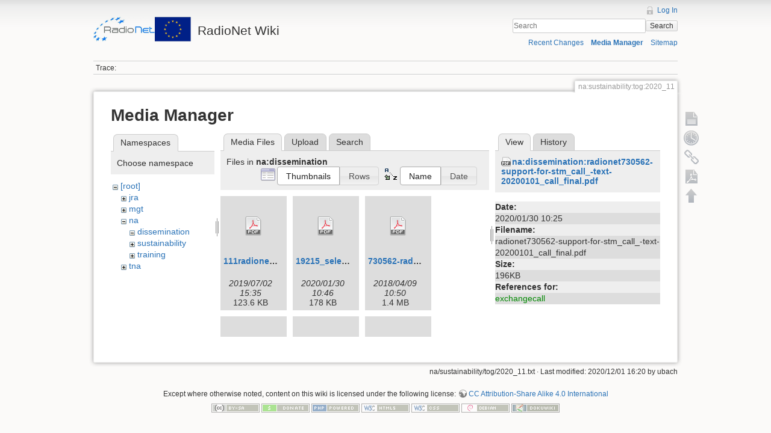

--- FILE ---
content_type: text/html; charset=utf-8
request_url: https://radiowiki.mpifr-bonn.mpg.de/doku.php?id=na:sustainability:tog:2020_11&image=na%3Adissemination%3Aradionet730562-support-for-stm_call_-text-20200101_call_final.pdf&ns=na%3Adissemination&tab_details=view&do=media&tab_files=files
body_size: 13665
content:
<!DOCTYPE html>
<html lang="en" dir="ltr" class="no-js">
<head>
    <meta charset="utf-8" />
    <title>na:sustainability:tog:2020_11 [RadioNet Wiki]</title>
    <script>(function(H){H.className=H.className.replace(/\bno-js\b/,'js')})(document.documentElement)</script>
    <meta name="generator" content="DokuWiki"/>
<meta name="robots" content="noindex,nofollow"/>
<link rel="search" type="application/opensearchdescription+xml" href="/lib/exe/opensearch.php" title="RadioNet Wiki"/>
<link rel="start" href="/"/>
<link rel="contents" href="/doku.php?id=na:sustainability:tog:2020_11&amp;do=index" title="Sitemap"/>
<link rel="manifest" href="/lib/exe/manifest.php"/>
<link rel="alternate" type="application/rss+xml" title="Recent Changes" href="/feed.php"/>
<link rel="alternate" type="application/rss+xml" title="Current namespace" href="/feed.php?mode=list&amp;ns=na:sustainability:tog"/>
<link rel="alternate" type="text/html" title="Plain HTML" href="/doku.php?do=export_xhtml&amp;id=na:sustainability:tog:2020_11"/>
<link rel="alternate" type="text/plain" title="Wiki Markup" href="/doku.php?do=export_raw&amp;id=na:sustainability:tog:2020_11"/>
<link rel="stylesheet" type="text/css" href="/lib/exe/css.php?t=dokuwiki-radionet&amp;tseed=a8750ce2dd0fa5537e067b786d58284c"/>
<!--[if gte IE 9]><!-->
<script type="text/javascript">/*<![CDATA[*/var NS='na:sustainability:tog';var JSINFO = {"plugins":{"tablelayout":{"features_active_by_default":0}},"id":"na:sustainability:tog:2020_11","namespace":"na:sustainability:tog","ACT":"media","useHeadingNavigation":0,"useHeadingContent":0};
/*!]]>*/</script>
<script type="text/javascript" charset="utf-8" src="/lib/exe/jquery.php?tseed=23f888679b4f1dc26eef34902aca964f"></script>
<script type="text/javascript" charset="utf-8" src="/lib/exe/js.php?t=dokuwiki-radionet&amp;tseed=a8750ce2dd0fa5537e067b786d58284c"></script>
<script type="text/x-mathjax-config">/*<![CDATA[*/MathJax.Hub.Config({
    tex2jax: {
        inlineMath: [ ["$","$"], ["\\(","\\)"] ],
        displayMath: [ ["$$","$$"], ["\\[","\\]"] ],
        processEscapes: true
    }
});
/*!]]>*/</script>
<script type="text/javascript" charset="utf-8" src="https://cdnjs.cloudflare.com/ajax/libs/mathjax/2.7.4/MathJax.js?config=TeX-AMS_CHTML.js"></script>
<!--<![endif]-->
    <meta name="viewport" content="width=device-width,initial-scale=1" />
    <link rel="shortcut icon" href="/lib/tpl/dokuwiki-radionet/images/favicon.ico" />
<link rel="apple-touch-icon" href="/lib/tpl/dokuwiki-radionet/images/apple-touch-icon.png" />
    </head>

<body>
    <!--[if lte IE 7 ]><div id="IE7"><![endif]--><!--[if IE 8 ]><div id="IE8"><![endif]-->
    <div id="dokuwiki__site"><div id="dokuwiki__top" class="site dokuwiki mode_media tpl_dokuwiki-radionet     hasSidebar">

        
<!-- ********** HEADER ********** -->
<div id="dokuwiki__header"><div class="pad group">

    
    <div class="headings group">
        <ul class="a11y skip">
            <li><a href="#dokuwiki__content">skip to content</a></li>
        </ul>

        <h1><a href="/doku.php?id=start"  accesskey="h" title="[H]"><img src="/lib/tpl/dokuwiki-radionet/images/logo.png" width="162" height="41" alt="" /> <span>RadioNet Wiki</span></a></h1>
            </div>

    <div class="tools group">
        <!-- USER TOOLS -->
                    <div id="dokuwiki__usertools">
                <h3 class="a11y">User Tools</h3>
                <ul>
                    <li><a href="/doku.php?id=na:sustainability:tog:2020_11&amp;do=login&amp;sectok="  class="action login" rel="nofollow" title="Log In">Log In</a></li>                </ul>
            </div>
        
        <!-- SITE TOOLS -->
        <div id="dokuwiki__sitetools">
            <h3 class="a11y">Site Tools</h3>
            <form action="/doku.php?id=start" method="get" role="search" class="search doku_form" id="dw__search" accept-charset="utf-8"><input type="hidden" name="do" value="search" /><input type="hidden" name="id" value="na:sustainability:tog:2020_11" /><div class="no"><input name="q" type="text" class="edit" title="[F]" accesskey="f" placeholder="Search" autocomplete="on" id="qsearch__in" value="" /><button value="1" type="submit" title="Search">Search</button><div id="qsearch__out" class="ajax_qsearch JSpopup"></div></div></form>            <div class="mobileTools">
                <form action="/doku.php" method="get" accept-charset="utf-8"><div class="no"><input type="hidden" name="id" value="na:sustainability:tog:2020_11" /><select name="do" class="edit quickselect" title="Tools"><option value="">Tools</option><optgroup label="Page Tools"><option value="">Show page</option><option value="revisions">Old revisions</option><option value="export_pdf">Export to PDF</option><option value="backlink">Backlinks</option></optgroup><optgroup label="Site Tools"><option value="recent">Recent Changes</option><option value="media">Media Manager</option><option value="index">Sitemap</option></optgroup><optgroup label="User Tools"><option value="login">Log In</option></optgroup></select><button type="submit">&gt;</button></div></form>            </div>
            <ul>
                <li><a href="/doku.php?id=na:sustainability:tog:2020_11&amp;do=recent"  class="action recent" accesskey="r" rel="nofollow" title="Recent Changes [R]">Recent Changes</a></li><li><a href="/doku.php?id=na:sustainability:tog:2020_11&amp;do=media&amp;ns=na%3Asustainability%3Atog"  class="action media" rel="nofollow" title="Media Manager">Media Manager</a></li><li><a href="/doku.php?id=na:sustainability:tog:2020_11&amp;do=index"  class="action index" accesskey="x" rel="nofollow" title="Sitemap [X]">Sitemap</a></li>            </ul>
        </div>

    </div>

    <!-- BREADCRUMBS -->
            <div class="breadcrumbs">
                                        <div class="trace"><span class="bchead">Trace:</span></div>
                    </div>
    
    
    <hr class="a11y" />
</div></div><!-- /header -->

        <div class="wrapper group">

            
            <!-- ********** CONTENT ********** -->
            <div id="dokuwiki__content"><div class="pad group">

                <div class="pageId"><span>na:sustainability:tog:2020_11</span></div>

                <div class="page group">
                                                            <!-- wikipage start -->
                    <div id="mediamanager__page">
<h1>Media Manager</h1>
<div class="panel namespaces">
<h2>Namespaces</h2>
<div class="panelHeader">Choose namespace</div>
<div class="panelContent" id="media__tree">

<ul class="idx">
<li class="media level0 open"><img src="/lib/images/minus.gif" alt="−" /><div class="li"><a href="/doku.php?id=na:sustainability:tog:2020_11&amp;ns=&amp;tab_files=files&amp;do=media&amp;tab_details=view&amp;image=na%3Adissemination%3Aradionet730562-support-for-stm_call_-text-20200101_call_final.pdf" class="idx_dir">[root]</a></div>
<ul class="idx">
<li class="media level1 closed"><img src="/lib/images/plus.gif" alt="+" /><div class="li"><a href="/doku.php?id=na:sustainability:tog:2020_11&amp;ns=jra&amp;tab_files=files&amp;do=media&amp;tab_details=view&amp;image=na%3Adissemination%3Aradionet730562-support-for-stm_call_-text-20200101_call_final.pdf" class="idx_dir">jra</a></div></li>
<li class="media level1 closed"><img src="/lib/images/plus.gif" alt="+" /><div class="li"><a href="/doku.php?id=na:sustainability:tog:2020_11&amp;ns=mgt&amp;tab_files=files&amp;do=media&amp;tab_details=view&amp;image=na%3Adissemination%3Aradionet730562-support-for-stm_call_-text-20200101_call_final.pdf" class="idx_dir">mgt</a></div></li>
<li class="media level1 open"><img src="/lib/images/minus.gif" alt="−" /><div class="li"><a href="/doku.php?id=na:sustainability:tog:2020_11&amp;ns=na&amp;tab_files=files&amp;do=media&amp;tab_details=view&amp;image=na%3Adissemination%3Aradionet730562-support-for-stm_call_-text-20200101_call_final.pdf" class="idx_dir">na</a></div>
<ul class="idx">
<li class="media level2 open"><img src="/lib/images/minus.gif" alt="−" /><div class="li"><a href="/doku.php?id=na:sustainability:tog:2020_11&amp;ns=na%3Adissemination&amp;tab_files=files&amp;do=media&amp;tab_details=view&amp;image=na%3Adissemination%3Aradionet730562-support-for-stm_call_-text-20200101_call_final.pdf" class="idx_dir">dissemination</a></div></li>
<li class="media level2 closed"><img src="/lib/images/plus.gif" alt="+" /><div class="li"><a href="/doku.php?id=na:sustainability:tog:2020_11&amp;ns=na%3Asustainability&amp;tab_files=files&amp;do=media&amp;tab_details=view&amp;image=na%3Adissemination%3Aradionet730562-support-for-stm_call_-text-20200101_call_final.pdf" class="idx_dir">sustainability</a></div></li>
<li class="media level2 closed"><img src="/lib/images/plus.gif" alt="+" /><div class="li"><a href="/doku.php?id=na:sustainability:tog:2020_11&amp;ns=na%3Atraining&amp;tab_files=files&amp;do=media&amp;tab_details=view&amp;image=na%3Adissemination%3Aradionet730562-support-for-stm_call_-text-20200101_call_final.pdf" class="idx_dir">training</a></div></li>
</ul>
</li>
<li class="media level1 closed"><img src="/lib/images/plus.gif" alt="+" /><div class="li"><a href="/doku.php?id=na:sustainability:tog:2020_11&amp;ns=tna&amp;tab_files=files&amp;do=media&amp;tab_details=view&amp;image=na%3Adissemination%3Aradionet730562-support-for-stm_call_-text-20200101_call_final.pdf" class="idx_dir">tna</a></div></li>
</ul></li>
</ul>
</div>
</div>
<div class="panel filelist">
<h2 class="a11y">Media Files</h2>
<ul class="tabs">
<li><strong>Media Files</strong></li>
<li><a href="/doku.php?id=na:sustainability:tog:2020_11&amp;tab_files=upload&amp;do=media&amp;tab_details=view&amp;image=na%3Adissemination%3Aradionet730562-support-for-stm_call_-text-20200101_call_final.pdf&amp;ns=na%3Adissemination">Upload</a></li>
<li><a href="/doku.php?id=na:sustainability:tog:2020_11&amp;tab_files=search&amp;do=media&amp;tab_details=view&amp;image=na%3Adissemination%3Aradionet730562-support-for-stm_call_-text-20200101_call_final.pdf&amp;ns=na%3Adissemination">Search</a></li>
</ul>
<div class="panelHeader">
<h3>Files in <strong>na:dissemination</strong></h3>
<form class="options" method="get" action="/doku.php?id=na:sustainability:tog:2020_11" accept-charset="utf-8"><div class="no">
<input type="hidden" name="do" value="media" /><input type="hidden" name="tab_files" value="files" /><input type="hidden" name="tab_details" value="view" /><input type="hidden" name="image" value="na:dissemination:radionet730562-support-for-stm_call_-text-20200101_call_final.pdf" /><input type="hidden" name="ns" value="na:dissemination" /><ul>
<li class="listType"><label class="thumbs" for="listType__thumbs"><input type="radio" id="listType__thumbs" name="list_dwmedia" value="thumbs" checked="checked" /> <span>Thumbnails</span></label>
<label class="rows" for="listType__rows"><input type="radio" id="listType__rows" name="list_dwmedia" value="rows" /> <span>Rows</span></label>
</li>
<li class="sortBy"><label class="name" for="sortBy__name"><input type="radio" id="sortBy__name" name="sort_dwmedia" value="name" checked="checked" /> <span>Name</span></label>
<label class="date" for="sortBy__date"><input type="radio" id="sortBy__date" name="sort_dwmedia" value="date" /> <span>Date</span></label>
</li>
<li><button type="submit">Apply</button>
</li>
</ul>
</div></form>
</div>
<div class="panelContent">
<ul class="thumbs"><li><dl title="na:dissemination:111radionet_730562-technical_events_eligibility_comments.pdf">
<dt><a id="d_:na:dissemination:111radionet_730562-technical_events_eligibility_comments.pdf" class="image" title="na:dissemination:111radionet_730562-technical_events_eligibility_comments.pdf" href="/doku.php?id=na:sustainability:tog:2020_11&amp;image=na%3Adissemination%3A111radionet_730562-technical_events_eligibility_comments.pdf&amp;ns=na%3Adissemination&amp;tab_details=view&amp;do=media&amp;tab_files=files"><img src="/lib/images/fileicons/32x32/pdf.png" alt="na:dissemination:111radionet_730562-technical_events_eligibility_comments.pdf" class="icon" /></a></dt>
<dd class="name"><a href="/doku.php?id=na:sustainability:tog:2020_11&amp;image=na%3Adissemination%3A111radionet_730562-technical_events_eligibility_comments.pdf&amp;ns=na%3Adissemination&amp;tab_details=view&amp;do=media&amp;tab_files=files" id="h_:na:dissemination:111radionet_730562-technical_events_eligibility_comments.pdf">111radionet_730562-technical_events_eligibility_comments.pdf</a></dd>
<dd class="size">&#160;</dd>
<dd class="date">2019/07/02 15:35</dd>
<dd class="filesize">123.6 KB</dd>
</dl></li>
<li><dl title="na:dissemination:19215_selection_committee_wp3.3_telecon.pdf">
<dt><a id="d_:na:dissemination:19215_selection_committee_wp3.3_telecon.pdf" class="image" title="na:dissemination:19215_selection_committee_wp3.3_telecon.pdf" href="/doku.php?id=na:sustainability:tog:2020_11&amp;image=na%3Adissemination%3A19215_selection_committee_wp3.3_telecon.pdf&amp;ns=na%3Adissemination&amp;tab_details=view&amp;do=media&amp;tab_files=files"><img src="/lib/images/fileicons/32x32/pdf.png" alt="na:dissemination:19215_selection_committee_wp3.3_telecon.pdf" class="icon" /></a></dt>
<dd class="name"><a href="/doku.php?id=na:sustainability:tog:2020_11&amp;image=na%3Adissemination%3A19215_selection_committee_wp3.3_telecon.pdf&amp;ns=na%3Adissemination&amp;tab_details=view&amp;do=media&amp;tab_files=files" id="h_:na:dissemination:19215_selection_committee_wp3.3_telecon.pdf">19215_selection_committee_wp3.3_telecon.pdf</a></dd>
<dd class="size">&#160;</dd>
<dd class="date">2020/01/30 10:46</dd>
<dd class="filesize">178 KB</dd>
</dl></li>
<li><dl title="na:dissemination:730562-radionet_event_report-sexten_mergers.pdf">
<dt><a id="d_:na:dissemination:730562-radionet_event_report-sexten_mergers.pdf" class="image" title="na:dissemination:730562-radionet_event_report-sexten_mergers.pdf" href="/doku.php?id=na:sustainability:tog:2020_11&amp;image=na%3Adissemination%3A730562-radionet_event_report-sexten_mergers.pdf&amp;ns=na%3Adissemination&amp;tab_details=view&amp;do=media&amp;tab_files=files"><img src="/lib/images/fileicons/32x32/pdf.png" alt="na:dissemination:730562-radionet_event_report-sexten_mergers.pdf" class="icon" /></a></dt>
<dd class="name"><a href="/doku.php?id=na:sustainability:tog:2020_11&amp;image=na%3Adissemination%3A730562-radionet_event_report-sexten_mergers.pdf&amp;ns=na%3Adissemination&amp;tab_details=view&amp;do=media&amp;tab_files=files" id="h_:na:dissemination:730562-radionet_event_report-sexten_mergers.pdf">730562-radionet_event_report-sexten_mergers.pdf</a></dd>
<dd class="size">&#160;</dd>
<dd class="date">2018/04/09 10:50</dd>
<dd class="filesize">1.4 MB</dd>
</dl></li>
<li><dl title="na:dissemination:730562-radionet_event_report_170101_yebes_rfi_workshop.pdf">
<dt><a id="d_:na:dissemination:730562-radionet_event_report_170101_yebes_rfi_workshop.pdf" class="image" title="na:dissemination:730562-radionet_event_report_170101_yebes_rfi_workshop.pdf" href="/doku.php?id=na:sustainability:tog:2020_11&amp;image=na%3Adissemination%3A730562-radionet_event_report_170101_yebes_rfi_workshop.pdf&amp;ns=na%3Adissemination&amp;tab_details=view&amp;do=media&amp;tab_files=files"><img src="/lib/images/fileicons/32x32/pdf.png" alt="na:dissemination:730562-radionet_event_report_170101_yebes_rfi_workshop.pdf" class="icon" /></a></dt>
<dd class="name"><a href="/doku.php?id=na:sustainability:tog:2020_11&amp;image=na%3Adissemination%3A730562-radionet_event_report_170101_yebes_rfi_workshop.pdf&amp;ns=na%3Adissemination&amp;tab_details=view&amp;do=media&amp;tab_files=files" id="h_:na:dissemination:730562-radionet_event_report_170101_yebes_rfi_workshop.pdf">730562-radionet_event_report_170101_yebes_rfi_workshop.pdf</a></dd>
<dd class="size">&#160;</dd>
<dd class="date">2018/01/19 12:07</dd>
<dd class="filesize">23.7 MB</dd>
</dl></li>
<li><dl title="na:dissemination:730562-radionet_event_report_bologna_6thivtw.pdf">
<dt><a id="d_:na:dissemination:730562-radionet_event_report_bologna_6thivtw.pdf" class="image" title="na:dissemination:730562-radionet_event_report_bologna_6thivtw.pdf" href="/doku.php?id=na:sustainability:tog:2020_11&amp;image=na%3Adissemination%3A730562-radionet_event_report_bologna_6thivtw.pdf&amp;ns=na%3Adissemination&amp;tab_details=view&amp;do=media&amp;tab_files=files"><img src="/lib/images/fileicons/32x32/pdf.png" alt="na:dissemination:730562-radionet_event_report_bologna_6thivtw.pdf" class="icon" /></a></dt>
<dd class="name"><a href="/doku.php?id=na:sustainability:tog:2020_11&amp;image=na%3Adissemination%3A730562-radionet_event_report_bologna_6thivtw.pdf&amp;ns=na%3Adissemination&amp;tab_details=view&amp;do=media&amp;tab_files=files" id="h_:na:dissemination:730562-radionet_event_report_bologna_6thivtw.pdf">730562-radionet_event_report_bologna_6thivtw.pdf</a></dd>
<dd class="size">&#160;</dd>
<dd class="date">2018/01/04 11:31</dd>
<dd class="filesize">4.3 MB</dd>
</dl></li>
<li><dl title="na:dissemination:730562-radionet_event_report_onlin_granada_adass_201108_wiki.pdf">
<dt><a id="d_:na:dissemination:730562-radionet_event_report_onlin_granada_adass_201108_wiki.pdf" class="image" title="na:dissemination:730562-radionet_event_report_onlin_granada_adass_201108_wiki.pdf" href="/doku.php?id=na:sustainability:tog:2020_11&amp;image=na%3Adissemination%3A730562-radionet_event_report_onlin_granada_adass_201108_wiki.pdf&amp;ns=na%3Adissemination&amp;tab_details=view&amp;do=media&amp;tab_files=files"><img src="/lib/images/fileicons/32x32/pdf.png" alt="na:dissemination:730562-radionet_event_report_onlin_granada_adass_201108_wiki.pdf" class="icon" /></a></dt>
<dd class="name"><a href="/doku.php?id=na:sustainability:tog:2020_11&amp;image=na%3Adissemination%3A730562-radionet_event_report_onlin_granada_adass_201108_wiki.pdf&amp;ns=na%3Adissemination&amp;tab_details=view&amp;do=media&amp;tab_files=files" id="h_:na:dissemination:730562-radionet_event_report_onlin_granada_adass_201108_wiki.pdf">730562-radionet_event_report_onlin_granada_adass_201108_wiki.pdf</a></dd>
<dd class="size">&#160;</dd>
<dd class="date">2020/11/19 14:53</dd>
<dd class="filesize">5.2 MB</dd>
</dl></li>
<li><dl title="na:dissemination:730562-radionet_scientific_evaluation-call_170601.zip">
<dt><a id="d_:na:dissemination:730562-radionet_scientific_evaluation-call_170601.zip" class="image" title="na:dissemination:730562-radionet_scientific_evaluation-call_170601.zip" href="/doku.php?id=na:sustainability:tog:2020_11&amp;image=na%3Adissemination%3A730562-radionet_scientific_evaluation-call_170601.zip&amp;ns=na%3Adissemination&amp;tab_details=view&amp;do=media&amp;tab_files=files"><img src="/lib/images/fileicons/32x32/zip.png" alt="na:dissemination:730562-radionet_scientific_evaluation-call_170601.zip" class="icon" /></a></dt>
<dd class="name"><a href="/doku.php?id=na:sustainability:tog:2020_11&amp;image=na%3Adissemination%3A730562-radionet_scientific_evaluation-call_170601.zip&amp;ns=na%3Adissemination&amp;tab_details=view&amp;do=media&amp;tab_files=files" id="h_:na:dissemination:730562-radionet_scientific_evaluation-call_170601.zip">730562-radionet_scientific_evaluation-call_170601.zip</a></dd>
<dd class="size">&#160;</dd>
<dd class="date">2017/07/01 22:36</dd>
<dd class="filesize">2 MB</dd>
</dl></li>
<li><dl title="na:dissemination:730562-radionet_stm_evaluation-call_170601-correct.zip">
<dt><a id="d_:na:dissemination:730562-radionet_stm_evaluation-call_170601-correct.zip" class="image" title="na:dissemination:730562-radionet_stm_evaluation-call_170601-correct.zip" href="/doku.php?id=na:sustainability:tog:2020_11&amp;image=na%3Adissemination%3A730562-radionet_stm_evaluation-call_170601-correct.zip&amp;ns=na%3Adissemination&amp;tab_details=view&amp;do=media&amp;tab_files=files"><img src="/lib/images/fileicons/32x32/zip.png" alt="na:dissemination:730562-radionet_stm_evaluation-call_170601-correct.zip" class="icon" /></a></dt>
<dd class="name"><a href="/doku.php?id=na:sustainability:tog:2020_11&amp;image=na%3Adissemination%3A730562-radionet_stm_evaluation-call_170601-correct.zip&amp;ns=na%3Adissemination&amp;tab_details=view&amp;do=media&amp;tab_files=files" id="h_:na:dissemination:730562-radionet_stm_evaluation-call_170601-correct.zip">730562-radionet_stm_evaluation-call_170601-correct.zip</a></dd>
<dd class="size">&#160;</dd>
<dd class="date">2017/07/04 09:28</dd>
<dd class="filesize">4.1 MB</dd>
</dl></li>
<li><dl title="na:dissemination:730562-radionet_stm_evaluation-call_170601.zip">
<dt><a id="d_:na:dissemination:730562-radionet_stm_evaluation-call_170601.zip" class="image" title="na:dissemination:730562-radionet_stm_evaluation-call_170601.zip" href="/doku.php?id=na:sustainability:tog:2020_11&amp;image=na%3Adissemination%3A730562-radionet_stm_evaluation-call_170601.zip&amp;ns=na%3Adissemination&amp;tab_details=view&amp;do=media&amp;tab_files=files"><img src="/lib/images/fileicons/32x32/zip.png" alt="na:dissemination:730562-radionet_stm_evaluation-call_170601.zip" class="icon" /></a></dt>
<dd class="name"><a href="/doku.php?id=na:sustainability:tog:2020_11&amp;image=na%3Adissemination%3A730562-radionet_stm_evaluation-call_170601.zip&amp;ns=na%3Adissemination&amp;tab_details=view&amp;do=media&amp;tab_files=files" id="h_:na:dissemination:730562-radionet_stm_evaluation-call_170601.zip">730562-radionet_stm_evaluation-call_170601.zip</a></dd>
<dd class="size">&#160;</dd>
<dd class="date">2017/07/01 22:39</dd>
<dd class="filesize">4.2 MB</dd>
</dl></li>
<li><dl title="na:dissemination:730562-radionet_training_evaluation-call_170601.zip">
<dt><a id="d_:na:dissemination:730562-radionet_training_evaluation-call_170601.zip" class="image" title="na:dissemination:730562-radionet_training_evaluation-call_170601.zip" href="/doku.php?id=na:sustainability:tog:2020_11&amp;image=na%3Adissemination%3A730562-radionet_training_evaluation-call_170601.zip&amp;ns=na%3Adissemination&amp;tab_details=view&amp;do=media&amp;tab_files=files"><img src="/lib/images/fileicons/32x32/zip.png" alt="na:dissemination:730562-radionet_training_evaluation-call_170601.zip" class="icon" /></a></dt>
<dd class="name"><a href="/doku.php?id=na:sustainability:tog:2020_11&amp;image=na%3Adissemination%3A730562-radionet_training_evaluation-call_170601.zip&amp;ns=na%3Adissemination&amp;tab_details=view&amp;do=media&amp;tab_files=files" id="h_:na:dissemination:730562-radionet_training_evaluation-call_170601.zip">730562-radionet_training_evaluation-call_170601.zip</a></dd>
<dd class="size">&#160;</dd>
<dd class="date">2017/07/01 22:37</dd>
<dd class="filesize">1.1 MB</dd>
</dl></li>
<li><dl title="na:dissemination:730562-radionet_trip_radcliffe_20191014.pdf">
<dt><a id="d_:na:dissemination:730562-radionet_trip_radcliffe_20191014.pdf" class="image" title="na:dissemination:730562-radionet_trip_radcliffe_20191014.pdf" href="/doku.php?id=na:sustainability:tog:2020_11&amp;image=na%3Adissemination%3A730562-radionet_trip_radcliffe_20191014.pdf&amp;ns=na%3Adissemination&amp;tab_details=view&amp;do=media&amp;tab_files=files"><img src="/lib/images/fileicons/32x32/pdf.png" alt="na:dissemination:730562-radionet_trip_radcliffe_20191014.pdf" class="icon" /></a></dt>
<dd class="name"><a href="/doku.php?id=na:sustainability:tog:2020_11&amp;image=na%3Adissemination%3A730562-radionet_trip_radcliffe_20191014.pdf&amp;ns=na%3Adissemination&amp;tab_details=view&amp;do=media&amp;tab_files=files" id="h_:na:dissemination:730562-radionet_trip_radcliffe_20191014.pdf">730562-radionet_trip_radcliffe_20191014.pdf</a></dd>
<dd class="size">&#160;</dd>
<dd class="date">2020/03/06 09:52</dd>
<dd class="filesize">1.6 MB</dd>
</dl></li>
<li><dl title="na:dissemination:730562-radionet_trip_traini_20200308.pdf">
<dt><a id="d_:na:dissemination:730562-radionet_trip_traini_20200308.pdf" class="image" title="na:dissemination:730562-radionet_trip_traini_20200308.pdf" href="/doku.php?id=na:sustainability:tog:2020_11&amp;image=na%3Adissemination%3A730562-radionet_trip_traini_20200308.pdf&amp;ns=na%3Adissemination&amp;tab_details=view&amp;do=media&amp;tab_files=files"><img src="/lib/images/fileicons/32x32/pdf.png" alt="na:dissemination:730562-radionet_trip_traini_20200308.pdf" class="icon" /></a></dt>
<dd class="name"><a href="/doku.php?id=na:sustainability:tog:2020_11&amp;image=na%3Adissemination%3A730562-radionet_trip_traini_20200308.pdf&amp;ns=na%3Adissemination&amp;tab_details=view&amp;do=media&amp;tab_files=files" id="h_:na:dissemination:730562-radionet_trip_traini_20200308.pdf">730562-radionet_trip_traini_20200308.pdf</a></dd>
<dd class="size">&#160;</dd>
<dd class="date">2020/07/20 13:31</dd>
<dd class="filesize">161.1 KB</dd>
</dl></li>
<li><dl title="na:dissemination:730562_radionet-d2.2_171013.pdf">
<dt><a id="d_:na:dissemination:730562_radionet-d2.2_171013.pdf" class="image" title="na:dissemination:730562_radionet-d2.2_171013.pdf" href="/doku.php?id=na:sustainability:tog:2020_11&amp;image=na%3Adissemination%3A730562_radionet-d2.2_171013.pdf&amp;ns=na%3Adissemination&amp;tab_details=view&amp;do=media&amp;tab_files=files"><img src="/lib/images/fileicons/32x32/pdf.png" alt="na:dissemination:730562_radionet-d2.2_171013.pdf" class="icon" /></a></dt>
<dd class="name"><a href="/doku.php?id=na:sustainability:tog:2020_11&amp;image=na%3Adissemination%3A730562_radionet-d2.2_171013.pdf&amp;ns=na%3Adissemination&amp;tab_details=view&amp;do=media&amp;tab_files=files" id="h_:na:dissemination:730562_radionet-d2.2_171013.pdf">730562_radionet-d2.2_171013.pdf</a></dd>
<dd class="size">&#160;</dd>
<dd class="date">2017/10/13 15:17</dd>
<dd class="filesize">24 MB</dd>
</dl></li>
<li><dl title="na:dissemination:730562_radionet-d2.7_201001.pdf">
<dt><a id="d_:na:dissemination:730562_radionet-d2.7_201001.pdf" class="image" title="na:dissemination:730562_radionet-d2.7_201001.pdf" href="/doku.php?id=na:sustainability:tog:2020_11&amp;image=na%3Adissemination%3A730562_radionet-d2.7_201001.pdf&amp;ns=na%3Adissemination&amp;tab_details=view&amp;do=media&amp;tab_files=files"><img src="/lib/images/fileicons/32x32/pdf.png" alt="na:dissemination:730562_radionet-d2.7_201001.pdf" class="icon" /></a></dt>
<dd class="name"><a href="/doku.php?id=na:sustainability:tog:2020_11&amp;image=na%3Adissemination%3A730562_radionet-d2.7_201001.pdf&amp;ns=na%3Adissemination&amp;tab_details=view&amp;do=media&amp;tab_files=files" id="h_:na:dissemination:730562_radionet-d2.7_201001.pdf">730562_radionet-d2.7_201001.pdf</a></dd>
<dd class="size">&#160;</dd>
<dd class="date">2020/11/03 11:18</dd>
<dd class="filesize">2.1 MB</dd>
</dl></li>
<li><dl title="na:dissemination:20170308_selection_committee_telecon-minutes.pdf">
<dt><a id="d_:na:dissemination:20170308_selection_committee_telecon-minutes.pdf" class="image" title="na:dissemination:20170308_selection_committee_telecon-minutes.pdf" href="/doku.php?id=na:sustainability:tog:2020_11&amp;image=na%3Adissemination%3A20170308_selection_committee_telecon-minutes.pdf&amp;ns=na%3Adissemination&amp;tab_details=view&amp;do=media&amp;tab_files=files"><img src="/lib/images/fileicons/32x32/pdf.png" alt="na:dissemination:20170308_selection_committee_telecon-minutes.pdf" class="icon" /></a></dt>
<dd class="name"><a href="/doku.php?id=na:sustainability:tog:2020_11&amp;image=na%3Adissemination%3A20170308_selection_committee_telecon-minutes.pdf&amp;ns=na%3Adissemination&amp;tab_details=view&amp;do=media&amp;tab_files=files" id="h_:na:dissemination:20170308_selection_committee_telecon-minutes.pdf">20170308_selection_committee_telecon-minutes.pdf</a></dd>
<dd class="size">&#160;</dd>
<dd class="date">2017/03/13 14:37</dd>
<dd class="filesize">140.7 KB</dd>
</dl></li>
<li><dl title="na:dissemination:20170308_selection_committee_telecon-minutes_stm.pdf">
<dt><a id="d_:na:dissemination:20170308_selection_committee_telecon-minutes_stm.pdf" class="image" title="na:dissemination:20170308_selection_committee_telecon-minutes_stm.pdf" href="/doku.php?id=na:sustainability:tog:2020_11&amp;image=na%3Adissemination%3A20170308_selection_committee_telecon-minutes_stm.pdf&amp;ns=na%3Adissemination&amp;tab_details=view&amp;do=media&amp;tab_files=files"><img src="/lib/images/fileicons/32x32/pdf.png" alt="na:dissemination:20170308_selection_committee_telecon-minutes_stm.pdf" class="icon" /></a></dt>
<dd class="name"><a href="/doku.php?id=na:sustainability:tog:2020_11&amp;image=na%3Adissemination%3A20170308_selection_committee_telecon-minutes_stm.pdf&amp;ns=na%3Adissemination&amp;tab_details=view&amp;do=media&amp;tab_files=files" id="h_:na:dissemination:20170308_selection_committee_telecon-minutes_stm.pdf">20170308_selection_committee_telecon-minutes_stm.pdf</a></dd>
<dd class="size">&#160;</dd>
<dd class="date">2017/03/13 15:01</dd>
<dd class="filesize">152.1 KB</dd>
</dl></li>
<li><dl title="na:dissemination:20170308_selection_committee_wp2.2_telecon-draft_minutes.pdf">
<dt><a id="d_:na:dissemination:20170308_selection_committee_wp2.2_telecon-draft_minutes.pdf" class="image" title="na:dissemination:20170308_selection_committee_wp2.2_telecon-draft_minutes.pdf" href="/doku.php?id=na:sustainability:tog:2020_11&amp;image=na%3Adissemination%3A20170308_selection_committee_wp2.2_telecon-draft_minutes.pdf&amp;ns=na%3Adissemination&amp;tab_details=view&amp;do=media&amp;tab_files=files"><img src="/lib/images/fileicons/32x32/pdf.png" alt="na:dissemination:20170308_selection_committee_wp2.2_telecon-draft_minutes.pdf" class="icon" /></a></dt>
<dd class="name"><a href="/doku.php?id=na:sustainability:tog:2020_11&amp;image=na%3Adissemination%3A20170308_selection_committee_wp2.2_telecon-draft_minutes.pdf&amp;ns=na%3Adissemination&amp;tab_details=view&amp;do=media&amp;tab_files=files" id="h_:na:dissemination:20170308_selection_committee_wp2.2_telecon-draft_minutes.pdf">20170308_selection_committee_wp2.2_telecon-draft_minutes.pdf</a></dd>
<dd class="size">&#160;</dd>
<dd class="date">2017/03/13 14:32</dd>
<dd class="filesize">160.9 KB</dd>
</dl></li>
<li><dl title="na:dissemination:20170714_stm_selection_committee_telecon_minutes.pdf">
<dt><a id="d_:na:dissemination:20170714_stm_selection_committee_telecon_minutes.pdf" class="image" title="na:dissemination:20170714_stm_selection_committee_telecon_minutes.pdf" href="/doku.php?id=na:sustainability:tog:2020_11&amp;image=na%3Adissemination%3A20170714_stm_selection_committee_telecon_minutes.pdf&amp;ns=na%3Adissemination&amp;tab_details=view&amp;do=media&amp;tab_files=files"><img src="/lib/images/fileicons/32x32/pdf.png" alt="na:dissemination:20170714_stm_selection_committee_telecon_minutes.pdf" class="icon" /></a></dt>
<dd class="name"><a href="/doku.php?id=na:sustainability:tog:2020_11&amp;image=na%3Adissemination%3A20170714_stm_selection_committee_telecon_minutes.pdf&amp;ns=na%3Adissemination&amp;tab_details=view&amp;do=media&amp;tab_files=files" id="h_:na:dissemination:20170714_stm_selection_committee_telecon_minutes.pdf">20170714_stm_selection_committee_telecon_minutes.pdf</a></dd>
<dd class="size">&#160;</dd>
<dd class="date">2020/01/30 10:41</dd>
<dd class="filesize">149 KB</dd>
</dl></li>
<li><dl title="na:dissemination:20180215_stm_selection_committee_telecon_minutes.pdf">
<dt><a id="d_:na:dissemination:20180215_stm_selection_committee_telecon_minutes.pdf" class="image" title="na:dissemination:20180215_stm_selection_committee_telecon_minutes.pdf" href="/doku.php?id=na:sustainability:tog:2020_11&amp;image=na%3Adissemination%3A20180215_stm_selection_committee_telecon_minutes.pdf&amp;ns=na%3Adissemination&amp;tab_details=view&amp;do=media&amp;tab_files=files"><img src="/lib/images/fileicons/32x32/pdf.png" alt="na:dissemination:20180215_stm_selection_committee_telecon_minutes.pdf" class="icon" /></a></dt>
<dd class="name"><a href="/doku.php?id=na:sustainability:tog:2020_11&amp;image=na%3Adissemination%3A20180215_stm_selection_committee_telecon_minutes.pdf&amp;ns=na%3Adissemination&amp;tab_details=view&amp;do=media&amp;tab_files=files" id="h_:na:dissemination:20180215_stm_selection_committee_telecon_minutes.pdf">20180215_stm_selection_committee_telecon_minutes.pdf</a></dd>
<dd class="size">&#160;</dd>
<dd class="date">2020/01/30 10:42</dd>
<dd class="filesize">147.1 KB</dd>
</dl></li>
<li><dl title="na:dissemination:all_wp2.1._proposals.zip">
<dt><a id="d_:na:dissemination:all_wp2.1._proposals.zip" class="image" title="na:dissemination:all_wp2.1._proposals.zip" href="/doku.php?id=na:sustainability:tog:2020_11&amp;image=na%3Adissemination%3Aall_wp2.1._proposals.zip&amp;ns=na%3Adissemination&amp;tab_details=view&amp;do=media&amp;tab_files=files"><img src="/lib/images/fileicons/32x32/zip.png" alt="na:dissemination:all_wp2.1._proposals.zip" class="icon" /></a></dt>
<dd class="name"><a href="/doku.php?id=na:sustainability:tog:2020_11&amp;image=na%3Adissemination%3Aall_wp2.1._proposals.zip&amp;ns=na%3Adissemination&amp;tab_details=view&amp;do=media&amp;tab_files=files" id="h_:na:dissemination:all_wp2.1._proposals.zip">all_wp2.1._proposals.zip</a></dd>
<dd class="size">&#160;</dd>
<dd class="date">2019/07/02 11:21</dd>
<dd class="filesize">3.6 MB</dd>
</dl></li>
<li><dl title="na:dissemination:applications_so_far.zip">
<dt><a id="d_:na:dissemination:applications_so_far.zip" class="image" title="na:dissemination:applications_so_far.zip" href="/doku.php?id=na:sustainability:tog:2020_11&amp;image=na%3Adissemination%3Aapplications_so_far.zip&amp;ns=na%3Adissemination&amp;tab_details=view&amp;do=media&amp;tab_files=files"><img src="/lib/images/fileicons/32x32/zip.png" alt="na:dissemination:applications_so_far.zip" class="icon" /></a></dt>
<dd class="name"><a href="/doku.php?id=na:sustainability:tog:2020_11&amp;image=na%3Adissemination%3Aapplications_so_far.zip&amp;ns=na%3Adissemination&amp;tab_details=view&amp;do=media&amp;tab_files=files" id="h_:na:dissemination:applications_so_far.zip">applications_so_far.zip</a></dd>
<dd class="size">&#160;</dd>
<dd class="date">2019/02/01 15:40</dd>
<dd class="filesize">4.5 MB</dd>
</dl></li>
<li><dl title="na:dissemination:call01062018_-applications_notes.zip">
<dt><a id="d_:na:dissemination:call01062018_-applications_notes.zip" class="image" title="na:dissemination:call01062018_-applications_notes.zip" href="/doku.php?id=na:sustainability:tog:2020_11&amp;image=na%3Adissemination%3Acall01062018_-applications_notes.zip&amp;ns=na%3Adissemination&amp;tab_details=view&amp;do=media&amp;tab_files=files"><img src="/lib/images/fileicons/32x32/zip.png" alt="na:dissemination:call01062018_-applications_notes.zip" class="icon" /></a></dt>
<dd class="name"><a href="/doku.php?id=na:sustainability:tog:2020_11&amp;image=na%3Adissemination%3Acall01062018_-applications_notes.zip&amp;ns=na%3Adissemination&amp;tab_details=view&amp;do=media&amp;tab_files=files" id="h_:na:dissemination:call01062018_-applications_notes.zip">call01062018_-applications_notes.zip</a></dd>
<dd class="size">&#160;</dd>
<dd class="date">2018/07/03 13:55</dd>
<dd class="filesize">2.3 MB</dd>
</dl></li>
<li><dl title="na:dissemination:call180601_wp2.1_all_proposals.zip">
<dt><a id="d_:na:dissemination:call180601_wp2.1_all_proposals.zip" class="image" title="na:dissemination:call180601_wp2.1_all_proposals.zip" href="/doku.php?id=na:sustainability:tog:2020_11&amp;image=na%3Adissemination%3Acall180601_wp2.1_all_proposals.zip&amp;ns=na%3Adissemination&amp;tab_details=view&amp;do=media&amp;tab_files=files"><img src="/lib/images/fileicons/32x32/zip.png" alt="na:dissemination:call180601_wp2.1_all_proposals.zip" class="icon" /></a></dt>
<dd class="name"><a href="/doku.php?id=na:sustainability:tog:2020_11&amp;image=na%3Adissemination%3Acall180601_wp2.1_all_proposals.zip&amp;ns=na%3Adissemination&amp;tab_details=view&amp;do=media&amp;tab_files=files" id="h_:na:dissemination:call180601_wp2.1_all_proposals.zip">call180601_wp2.1_all_proposals.zip</a></dd>
<dd class="size">&#160;</dd>
<dd class="date">2018/07/03 13:19</dd>
<dd class="filesize">3.9 MB</dd>
</dl></li>
<li><dl title="na:dissemination:call180601_wp2.1_all_proposals_notes.zip">
<dt><a id="d_:na:dissemination:call180601_wp2.1_all_proposals_notes.zip" class="image" title="na:dissemination:call180601_wp2.1_all_proposals_notes.zip" href="/doku.php?id=na:sustainability:tog:2020_11&amp;image=na%3Adissemination%3Acall180601_wp2.1_all_proposals_notes.zip&amp;ns=na%3Adissemination&amp;tab_details=view&amp;do=media&amp;tab_files=files"><img src="/lib/images/fileicons/32x32/zip.png" alt="na:dissemination:call180601_wp2.1_all_proposals_notes.zip" class="icon" /></a></dt>
<dd class="name"><a href="/doku.php?id=na:sustainability:tog:2020_11&amp;image=na%3Adissemination%3Acall180601_wp2.1_all_proposals_notes.zip&amp;ns=na%3Adissemination&amp;tab_details=view&amp;do=media&amp;tab_files=files" id="h_:na:dissemination:call180601_wp2.1_all_proposals_notes.zip">call180601_wp2.1_all_proposals_notes.zip</a></dd>
<dd class="size">&#160;</dd>
<dd class="date">2018/07/04 15:57</dd>
<dd class="filesize">3.9 MB</dd>
</dl></li>
<li><dl title="na:dissemination:call20180601_all_applications.zip">
<dt><a id="d_:na:dissemination:call20180601_all_applications.zip" class="image" title="na:dissemination:call20180601_all_applications.zip" href="/doku.php?id=na:sustainability:tog:2020_11&amp;image=na%3Adissemination%3Acall20180601_all_applications.zip&amp;ns=na%3Adissemination&amp;tab_details=view&amp;do=media&amp;tab_files=files"><img src="/lib/images/fileicons/32x32/zip.png" alt="na:dissemination:call20180601_all_applications.zip" class="icon" /></a></dt>
<dd class="name"><a href="/doku.php?id=na:sustainability:tog:2020_11&amp;image=na%3Adissemination%3Acall20180601_all_applications.zip&amp;ns=na%3Adissemination&amp;tab_details=view&amp;do=media&amp;tab_files=files" id="h_:na:dissemination:call20180601_all_applications.zip">call20180601_all_applications.zip</a></dd>
<dd class="size">&#160;</dd>
<dd class="date">2018/07/03 13:39</dd>
<dd class="filesize">2.3 MB</dd>
</dl></li>
<li><dl title="na:dissemination:call20190101_applications.zip">
<dt><a id="d_:na:dissemination:call20190101_applications.zip" class="image" title="na:dissemination:call20190101_applications.zip" href="/doku.php?id=na:sustainability:tog:2020_11&amp;image=na%3Adissemination%3Acall20190101_applications.zip&amp;ns=na%3Adissemination&amp;tab_details=view&amp;do=media&amp;tab_files=files"><img src="/lib/images/fileicons/32x32/zip.png" alt="na:dissemination:call20190101_applications.zip" class="icon" /></a></dt>
<dd class="name"><a href="/doku.php?id=na:sustainability:tog:2020_11&amp;image=na%3Adissemination%3Acall20190101_applications.zip&amp;ns=na%3Adissemination&amp;tab_details=view&amp;do=media&amp;tab_files=files" id="h_:na:dissemination:call20190101_applications.zip">call20190101_applications.zip</a></dd>
<dd class="size">&#160;</dd>
<dd class="date">2019/02/01 17:06</dd>
<dd class="filesize">4.5 MB</dd>
</dl></li>
<li><dl title="na:dissemination:call_200101_texts.zip">
<dt><a id="d_:na:dissemination:call_200101_texts.zip" class="image" title="na:dissemination:call_200101_texts.zip" href="/doku.php?id=na:sustainability:tog:2020_11&amp;image=na%3Adissemination%3Acall_200101_texts.zip&amp;ns=na%3Adissemination&amp;tab_details=view&amp;do=media&amp;tab_files=files"><img src="/lib/images/fileicons/32x32/zip.png" alt="na:dissemination:call_200101_texts.zip" class="icon" /></a></dt>
<dd class="name"><a href="/doku.php?id=na:sustainability:tog:2020_11&amp;image=na%3Adissemination%3Acall_200101_texts.zip&amp;ns=na%3Adissemination&amp;tab_details=view&amp;do=media&amp;tab_files=files" id="h_:na:dissemination:call_200101_texts.zip">call_200101_texts.zip</a></dd>
<dd class="size">&#160;</dd>
<dd class="date">2020/01/30 08:55</dd>
<dd class="filesize">349.9 KB</dd>
</dl></li>
<li><dl title="na:dissemination:call_20180601_stm_selection_committee_telecon_minutes_v180706.pdf">
<dt><a id="d_:na:dissemination:call_20180601_stm_selection_committee_telecon_minutes_v180706.pdf" class="image" title="na:dissemination:call_20180601_stm_selection_committee_telecon_minutes_v180706.pdf" href="/doku.php?id=na:sustainability:tog:2020_11&amp;image=na%3Adissemination%3Acall_20180601_stm_selection_committee_telecon_minutes_v180706.pdf&amp;ns=na%3Adissemination&amp;tab_details=view&amp;do=media&amp;tab_files=files"><img src="/lib/images/fileicons/32x32/pdf.png" alt="na:dissemination:call_20180601_stm_selection_committee_telecon_minutes_v180706.pdf" class="icon" /></a></dt>
<dd class="name"><a href="/doku.php?id=na:sustainability:tog:2020_11&amp;image=na%3Adissemination%3Acall_20180601_stm_selection_committee_telecon_minutes_v180706.pdf&amp;ns=na%3Adissemination&amp;tab_details=view&amp;do=media&amp;tab_files=files" id="h_:na:dissemination:call_20180601_stm_selection_committee_telecon_minutes_v180706.pdf">call_20180601_stm_selection_committee_telecon_minutes_v180706.pdf</a></dd>
<dd class="size">&#160;</dd>
<dd class="date">2020/01/30 10:43</dd>
<dd class="filesize">170.5 KB</dd>
</dl></li>
<li><dl title="na:dissemination:call_20190101_wp2.2_technical_disseminatino_applications.zip">
<dt><a id="d_:na:dissemination:call_20190101_wp2.2_technical_disseminatino_applications.zip" class="image" title="na:dissemination:call_20190101_wp2.2_technical_disseminatino_applications.zip" href="/doku.php?id=na:sustainability:tog:2020_11&amp;image=na%3Adissemination%3Acall_20190101_wp2.2_technical_disseminatino_applications.zip&amp;ns=na%3Adissemination&amp;tab_details=view&amp;do=media&amp;tab_files=files"><img src="/lib/images/fileicons/32x32/zip.png" alt="na:dissemination:call_20190101_wp2.2_technical_disseminatino_applications.zip" class="icon" /></a></dt>
<dd class="name"><a href="/doku.php?id=na:sustainability:tog:2020_11&amp;image=na%3Adissemination%3Acall_20190101_wp2.2_technical_disseminatino_applications.zip&amp;ns=na%3Adissemination&amp;tab_details=view&amp;do=media&amp;tab_files=files" id="h_:na:dissemination:call_20190101_wp2.2_technical_disseminatino_applications.zip">call_20190101_wp2.2_technical_disseminatino_applications.zip</a></dd>
<dd class="size">&#160;</dd>
<dd class="date">2019/07/02 15:28</dd>
<dd class="filesize">1.4 MB</dd>
</dl></li>
<li><dl title="na:dissemination:call_texte_wp2.1_scientific.zip">
<dt><a id="d_:na:dissemination:call_texte_wp2.1_scientific.zip" class="image" title="na:dissemination:call_texte_wp2.1_scientific.zip" href="/doku.php?id=na:sustainability:tog:2020_11&amp;image=na%3Adissemination%3Acall_texte_wp2.1_scientific.zip&amp;ns=na%3Adissemination&amp;tab_details=view&amp;do=media&amp;tab_files=files"><img src="/lib/images/fileicons/32x32/zip.png" alt="na:dissemination:call_texte_wp2.1_scientific.zip" class="icon" /></a></dt>
<dd class="name"><a href="/doku.php?id=na:sustainability:tog:2020_11&amp;image=na%3Adissemination%3Acall_texte_wp2.1_scientific.zip&amp;ns=na%3Adissemination&amp;tab_details=view&amp;do=media&amp;tab_files=files" id="h_:na:dissemination:call_texte_wp2.1_scientific.zip">call_texte_wp2.1_scientific.zip</a></dd>
<dd class="size">&#160;</dd>
<dd class="date">2019/07/02 15:14</dd>
<dd class="filesize">10.7 MB</dd>
</dl></li>
<li><dl title="na:dissemination:call_texts.zip">
<dt><a id="d_:na:dissemination:call_texts.zip" class="image" title="na:dissemination:call_texts.zip" href="/doku.php?id=na:sustainability:tog:2020_11&amp;image=na%3Adissemination%3Acall_texts.zip&amp;ns=na%3Adissemination&amp;tab_details=view&amp;do=media&amp;tab_files=files"><img src="/lib/images/fileicons/32x32/zip.png" alt="na:dissemination:call_texts.zip" class="icon" /></a></dt>
<dd class="name"><a href="/doku.php?id=na:sustainability:tog:2020_11&amp;image=na%3Adissemination%3Acall_texts.zip&amp;ns=na%3Adissemination&amp;tab_details=view&amp;do=media&amp;tab_files=files" id="h_:na:dissemination:call_texts.zip">call_texts.zip</a></dd>
<dd class="size">&#160;</dd>
<dd class="date">2019/07/02 15:25</dd>
<dd class="filesize">348.2 KB</dd>
</dl></li>
<li><dl title="na:dissemination:islam_mohamed_helmy_gad.zip">
<dt><a id="d_:na:dissemination:islam_mohamed_helmy_gad.zip" class="image" title="na:dissemination:islam_mohamed_helmy_gad.zip" href="/doku.php?id=na:sustainability:tog:2020_11&amp;image=na%3Adissemination%3Aislam_mohamed_helmy_gad.zip&amp;ns=na%3Adissemination&amp;tab_details=view&amp;do=media&amp;tab_files=files"><img src="/lib/images/fileicons/32x32/zip.png" alt="na:dissemination:islam_mohamed_helmy_gad.zip" class="icon" /></a></dt>
<dd class="name"><a href="/doku.php?id=na:sustainability:tog:2020_11&amp;image=na%3Adissemination%3Aislam_mohamed_helmy_gad.zip&amp;ns=na%3Adissemination&amp;tab_details=view&amp;do=media&amp;tab_files=files" id="h_:na:dissemination:islam_mohamed_helmy_gad.zip">islam_mohamed_helmy_gad.zip</a></dd>
<dd class="size">&#160;</dd>
<dd class="date">2020/01/30 10:26</dd>
<dd class="filesize">717.9 KB</dd>
</dl></li>
<li><dl title="na:dissemination:queso_2017.pdf">
<dt><a id="d_:na:dissemination:queso_2017.pdf" class="image" title="na:dissemination:queso_2017.pdf" href="/doku.php?id=na:sustainability:tog:2020_11&amp;image=na%3Adissemination%3Aqueso_2017.pdf&amp;ns=na%3Adissemination&amp;tab_details=view&amp;do=media&amp;tab_files=files"><img src="/lib/images/fileicons/32x32/pdf.png" alt="na:dissemination:queso_2017.pdf" class="icon" /></a></dt>
<dd class="name"><a href="/doku.php?id=na:sustainability:tog:2020_11&amp;image=na%3Adissemination%3Aqueso_2017.pdf&amp;ns=na%3Adissemination&amp;tab_details=view&amp;do=media&amp;tab_files=files" id="h_:na:dissemination:queso_2017.pdf">queso_2017.pdf</a></dd>
<dd class="size">&#160;</dd>
<dd class="date">2017/11/28 09:57</dd>
<dd class="filesize">3.8 MB</dd>
</dl></li>
<li><dl title="na:dissemination:radionet-730562-support-for-staff-exchange_call-text-180601_wiki.pdf">
<dt><a id="d_:na:dissemination:radionet-730562-support-for-staff-exchange_call-text-180601_wiki.pdf" class="image" title="na:dissemination:radionet-730562-support-for-staff-exchange_call-text-180601_wiki.pdf" href="/doku.php?id=na:sustainability:tog:2020_11&amp;image=na%3Adissemination%3Aradionet-730562-support-for-staff-exchange_call-text-180601_wiki.pdf&amp;ns=na%3Adissemination&amp;tab_details=view&amp;do=media&amp;tab_files=files"><img src="/lib/images/fileicons/32x32/pdf.png" alt="na:dissemination:radionet-730562-support-for-staff-exchange_call-text-180601_wiki.pdf" class="icon" /></a></dt>
<dd class="name"><a href="/doku.php?id=na:sustainability:tog:2020_11&amp;image=na%3Adissemination%3Aradionet-730562-support-for-staff-exchange_call-text-180601_wiki.pdf&amp;ns=na%3Adissemination&amp;tab_details=view&amp;do=media&amp;tab_files=files" id="h_:na:dissemination:radionet-730562-support-for-staff-exchange_call-text-180601_wiki.pdf">radionet-730562-support-for-staff-exchange_call-text-180601_wiki.pdf</a></dd>
<dd class="size">&#160;</dd>
<dd class="date">2018/07/03 13:36</dd>
<dd class="filesize">182.1 KB</dd>
</dl></li>
<li><dl title="na:dissemination:radionet-730562-support-request-for-scientific-event_170601-2.doc">
<dt><a id="d_:na:dissemination:radionet-730562-support-request-for-scientific-event_170601-2.doc" class="image" title="na:dissemination:radionet-730562-support-request-for-scientific-event_170601-2.doc" href="/doku.php?id=na:sustainability:tog:2020_11&amp;image=na%3Adissemination%3Aradionet-730562-support-request-for-scientific-event_170601-2.doc&amp;ns=na%3Adissemination&amp;tab_details=view&amp;do=media&amp;tab_files=files"><img src="/lib/images/fileicons/32x32/doc.png" alt="na:dissemination:radionet-730562-support-request-for-scientific-event_170601-2.doc" class="icon" /></a></dt>
<dd class="name"><a href="/doku.php?id=na:sustainability:tog:2020_11&amp;image=na%3Adissemination%3Aradionet-730562-support-request-for-scientific-event_170601-2.doc&amp;ns=na%3Adissemination&amp;tab_details=view&amp;do=media&amp;tab_files=files" id="h_:na:dissemination:radionet-730562-support-request-for-scientific-event_170601-2.doc">radionet-730562-support-request-for-scientific-event_170601-2.doc</a></dd>
<dd class="size">&#160;</dd>
<dd class="date">2017/06/19 14:25</dd>
<dd class="filesize">232 KB</dd>
</dl></li>
<li><dl title="na:dissemination:radionet-730562-support-request-for-staff-exchange_170601_wiki.doc">
<dt><a id="d_:na:dissemination:radionet-730562-support-request-for-staff-exchange_170601_wiki.doc" class="image" title="na:dissemination:radionet-730562-support-request-for-staff-exchange_170601_wiki.doc" href="/doku.php?id=na:sustainability:tog:2020_11&amp;image=na%3Adissemination%3Aradionet-730562-support-request-for-staff-exchange_170601_wiki.doc&amp;ns=na%3Adissemination&amp;tab_details=view&amp;do=media&amp;tab_files=files"><img src="/lib/images/fileicons/32x32/doc.png" alt="na:dissemination:radionet-730562-support-request-for-staff-exchange_170601_wiki.doc" class="icon" /></a></dt>
<dd class="name"><a href="/doku.php?id=na:sustainability:tog:2020_11&amp;image=na%3Adissemination%3Aradionet-730562-support-request-for-staff-exchange_170601_wiki.doc&amp;ns=na%3Adissemination&amp;tab_details=view&amp;do=media&amp;tab_files=files" id="h_:na:dissemination:radionet-730562-support-request-for-staff-exchange_170601_wiki.doc">radionet-730562-support-request-for-staff-exchange_170601_wiki.doc</a></dd>
<dd class="size">&#160;</dd>
<dd class="date">2017/06/19 14:34</dd>
<dd class="filesize">229.5 KB</dd>
</dl></li>
<li><dl title="na:dissemination:radionet-730562-support-request-for-technical-event_170601-2.doc">
<dt><a id="d_:na:dissemination:radionet-730562-support-request-for-technical-event_170601-2.doc" class="image" title="na:dissemination:radionet-730562-support-request-for-technical-event_170601-2.doc" href="/doku.php?id=na:sustainability:tog:2020_11&amp;image=na%3Adissemination%3Aradionet-730562-support-request-for-technical-event_170601-2.doc&amp;ns=na%3Adissemination&amp;tab_details=view&amp;do=media&amp;tab_files=files"><img src="/lib/images/fileicons/32x32/doc.png" alt="na:dissemination:radionet-730562-support-request-for-technical-event_170601-2.doc" class="icon" /></a></dt>
<dd class="name"><a href="/doku.php?id=na:sustainability:tog:2020_11&amp;image=na%3Adissemination%3Aradionet-730562-support-request-for-technical-event_170601-2.doc&amp;ns=na%3Adissemination&amp;tab_details=view&amp;do=media&amp;tab_files=files" id="h_:na:dissemination:radionet-730562-support-request-for-technical-event_170601-2.doc">radionet-730562-support-request-for-technical-event_170601-2.doc</a></dd>
<dd class="size">&#160;</dd>
<dd class="date">2017/06/19 14:28</dd>
<dd class="filesize">226.5 KB</dd>
</dl></li>
<li><dl title="na:dissemination:radionet-730562-support-request-for-training-event_170601_wiki.doc">
<dt><a id="d_:na:dissemination:radionet-730562-support-request-for-training-event_170601_wiki.doc" class="image" title="na:dissemination:radionet-730562-support-request-for-training-event_170601_wiki.doc" href="/doku.php?id=na:sustainability:tog:2020_11&amp;image=na%3Adissemination%3Aradionet-730562-support-request-for-training-event_170601_wiki.doc&amp;ns=na%3Adissemination&amp;tab_details=view&amp;do=media&amp;tab_files=files"><img src="/lib/images/fileicons/32x32/doc.png" alt="na:dissemination:radionet-730562-support-request-for-training-event_170601_wiki.doc" class="icon" /></a></dt>
<dd class="name"><a href="/doku.php?id=na:sustainability:tog:2020_11&amp;image=na%3Adissemination%3Aradionet-730562-support-request-for-training-event_170601_wiki.doc&amp;ns=na%3Adissemination&amp;tab_details=view&amp;do=media&amp;tab_files=files" id="h_:na:dissemination:radionet-730562-support-request-for-training-event_170601_wiki.doc">radionet-730562-support-request-for-training-event_170601_wiki.doc</a></dd>
<dd class="size">&#160;</dd>
<dd class="date">2017/06/19 14:32</dd>
<dd class="filesize">233 KB</dd>
</dl></li>
<li><dl title="na:dissemination:radionet-730562-support_for_scientific_events_call_text_180101-final_wiki.pdf">
<dt><a id="d_:na:dissemination:radionet-730562-support_for_scientific_events_call_text_180101-final_wiki.pdf" class="image" title="na:dissemination:radionet-730562-support_for_scientific_events_call_text_180101-final_wiki.pdf" href="/doku.php?id=na:sustainability:tog:2020_11&amp;image=na%3Adissemination%3Aradionet-730562-support_for_scientific_events_call_text_180101-final_wiki.pdf&amp;ns=na%3Adissemination&amp;tab_details=view&amp;do=media&amp;tab_files=files"><img src="/lib/images/fileicons/32x32/pdf.png" alt="na:dissemination:radionet-730562-support_for_scientific_events_call_text_180101-final_wiki.pdf" class="icon" /></a></dt>
<dd class="name"><a href="/doku.php?id=na:sustainability:tog:2020_11&amp;image=na%3Adissemination%3Aradionet-730562-support_for_scientific_events_call_text_180101-final_wiki.pdf&amp;ns=na%3Adissemination&amp;tab_details=view&amp;do=media&amp;tab_files=files" id="h_:na:dissemination:radionet-730562-support_for_scientific_events_call_text_180101-final_wiki.pdf">radionet-730562-support_for_scientific_events_call_text_180101-final_wiki.pdf</a></dd>
<dd class="size">&#160;</dd>
<dd class="date">2018/07/03 13:31</dd>
<dd class="filesize">201.6 KB</dd>
</dl></li>
<li><dl title="na:dissemination:radionet-730562-support_for_staff_exchange_call_text_180101-final_wiki.pdf">
<dt><a id="d_:na:dissemination:radionet-730562-support_for_staff_exchange_call_text_180101-final_wiki.pdf" class="image" title="na:dissemination:radionet-730562-support_for_staff_exchange_call_text_180101-final_wiki.pdf" href="/doku.php?id=na:sustainability:tog:2020_11&amp;image=na%3Adissemination%3Aradionet-730562-support_for_staff_exchange_call_text_180101-final_wiki.pdf&amp;ns=na%3Adissemination&amp;tab_details=view&amp;do=media&amp;tab_files=files"><img src="/lib/images/fileicons/32x32/pdf.png" alt="na:dissemination:radionet-730562-support_for_staff_exchange_call_text_180101-final_wiki.pdf" class="icon" /></a></dt>
<dd class="name"><a href="/doku.php?id=na:sustainability:tog:2020_11&amp;image=na%3Adissemination%3Aradionet-730562-support_for_staff_exchange_call_text_180101-final_wiki.pdf&amp;ns=na%3Adissemination&amp;tab_details=view&amp;do=media&amp;tab_files=files" id="h_:na:dissemination:radionet-730562-support_for_staff_exchange_call_text_180101-final_wiki.pdf">radionet-730562-support_for_staff_exchange_call_text_180101-final_wiki.pdf</a></dd>
<dd class="size">&#160;</dd>
<dd class="date">2018/07/03 13:41</dd>
<dd class="filesize">186.4 KB</dd>
</dl></li>
<li><dl title="na:dissemination:radionet-730562-trainingevents_3.1_evaluationtable-call180101.pdf">
<dt><a id="d_:na:dissemination:radionet-730562-trainingevents_3.1_evaluationtable-call180101.pdf" class="image" title="na:dissemination:radionet-730562-trainingevents_3.1_evaluationtable-call180101.pdf" href="/doku.php?id=na:sustainability:tog:2020_11&amp;image=na%3Adissemination%3Aradionet-730562-trainingevents_3.1_evaluationtable-call180101.pdf&amp;ns=na%3Adissemination&amp;tab_details=view&amp;do=media&amp;tab_files=files"><img src="/lib/images/fileicons/32x32/pdf.png" alt="na:dissemination:radionet-730562-trainingevents_3.1_evaluationtable-call180101.pdf" class="icon" /></a></dt>
<dd class="name"><a href="/doku.php?id=na:sustainability:tog:2020_11&amp;image=na%3Adissemination%3Aradionet-730562-trainingevents_3.1_evaluationtable-call180101.pdf&amp;ns=na%3Adissemination&amp;tab_details=view&amp;do=media&amp;tab_files=files" id="h_:na:dissemination:radionet-730562-trainingevents_3.1_evaluationtable-call180101.pdf">radionet-730562-trainingevents_3.1_evaluationtable-call180101.pdf</a></dd>
<dd class="size">&#160;</dd>
<dd class="date">2018/05/25 09:53</dd>
<dd class="filesize">321.2 KB</dd>
</dl></li>
<li><dl title="na:dissemination:radionet-730562-wp2.1_requests_call_170114.zip">
<dt><a id="d_:na:dissemination:radionet-730562-wp2.1_requests_call_170114.zip" class="image" title="na:dissemination:radionet-730562-wp2.1_requests_call_170114.zip" href="/doku.php?id=na:sustainability:tog:2020_11&amp;image=na%3Adissemination%3Aradionet-730562-wp2.1_requests_call_170114.zip&amp;ns=na%3Adissemination&amp;tab_details=view&amp;do=media&amp;tab_files=files"><img src="/lib/images/fileicons/32x32/zip.png" alt="na:dissemination:radionet-730562-wp2.1_requests_call_170114.zip" class="icon" /></a></dt>
<dd class="name"><a href="/doku.php?id=na:sustainability:tog:2020_11&amp;image=na%3Adissemination%3Aradionet-730562-wp2.1_requests_call_170114.zip&amp;ns=na%3Adissemination&amp;tab_details=view&amp;do=media&amp;tab_files=files" id="h_:na:dissemination:radionet-730562-wp2.1_requests_call_170114.zip">radionet-730562-wp2.1_requests_call_170114.zip</a></dd>
<dd class="size">&#160;</dd>
<dd class="date">2017/03/13 14:36</dd>
<dd class="filesize">3.1 MB</dd>
</dl></li>
<li><dl title="na:dissemination:radionet-730562-wp3.1_requests_call_170114.zip">
<dt><a id="d_:na:dissemination:radionet-730562-wp3.1_requests_call_170114.zip" class="image" title="na:dissemination:radionet-730562-wp3.1_requests_call_170114.zip" href="/doku.php?id=na:sustainability:tog:2020_11&amp;image=na%3Adissemination%3Aradionet-730562-wp3.1_requests_call_170114.zip&amp;ns=na%3Adissemination&amp;tab_details=view&amp;do=media&amp;tab_files=files"><img src="/lib/images/fileicons/32x32/zip.png" alt="na:dissemination:radionet-730562-wp3.1_requests_call_170114.zip" class="icon" /></a></dt>
<dd class="name"><a href="/doku.php?id=na:sustainability:tog:2020_11&amp;image=na%3Adissemination%3Aradionet-730562-wp3.1_requests_call_170114.zip&amp;ns=na%3Adissemination&amp;tab_details=view&amp;do=media&amp;tab_files=files" id="h_:na:dissemination:radionet-730562-wp3.1_requests_call_170114.zip">radionet-730562-wp3.1_requests_call_170114.zip</a></dd>
<dd class="size">&#160;</dd>
<dd class="date">2017/03/13 14:13</dd>
<dd class="filesize">1008.5 KB</dd>
</dl></li>
<li><dl title="na:dissemination:radionet-730562-wp3.3_requests_call_170114.zip">
<dt><a id="d_:na:dissemination:radionet-730562-wp3.3_requests_call_170114.zip" class="image" title="na:dissemination:radionet-730562-wp3.3_requests_call_170114.zip" href="/doku.php?id=na:sustainability:tog:2020_11&amp;image=na%3Adissemination%3Aradionet-730562-wp3.3_requests_call_170114.zip&amp;ns=na%3Adissemination&amp;tab_details=view&amp;do=media&amp;tab_files=files"><img src="/lib/images/fileicons/32x32/zip.png" alt="na:dissemination:radionet-730562-wp3.3_requests_call_170114.zip" class="icon" /></a></dt>
<dd class="name"><a href="/doku.php?id=na:sustainability:tog:2020_11&amp;image=na%3Adissemination%3Aradionet-730562-wp3.3_requests_call_170114.zip&amp;ns=na%3Adissemination&amp;tab_details=view&amp;do=media&amp;tab_files=files" id="h_:na:dissemination:radionet-730562-wp3.3_requests_call_170114.zip">radionet-730562-wp3.3_requests_call_170114.zip</a></dd>
<dd class="size">&#160;</dd>
<dd class="date">2017/03/13 15:01</dd>
<dd class="filesize">3.6 MB</dd>
</dl></li>
<li><dl title="na:dissemination:radionet-730562_avison_interferometric_data_processing_workshop_dublin_10sep2018.pdf">
<dt><a id="d_:na:dissemination:radionet-730562_avison_interferometric_data_processing_workshop_dublin_10sep2018.pdf" class="image" title="na:dissemination:radionet-730562_avison_interferometric_data_processing_workshop_dublin_10sep2018.pdf" href="/doku.php?id=na:sustainability:tog:2020_11&amp;image=na%3Adissemination%3Aradionet-730562_avison_interferometric_data_processing_workshop_dublin_10sep2018.pdf&amp;ns=na%3Adissemination&amp;tab_details=view&amp;do=media&amp;tab_files=files"><img src="/lib/images/fileicons/32x32/pdf.png" alt="na:dissemination:radionet-730562_avison_interferometric_data_processing_workshop_dublin_10sep2018.pdf" class="icon" /></a></dt>
<dd class="name"><a href="/doku.php?id=na:sustainability:tog:2020_11&amp;image=na%3Adissemination%3Aradionet-730562_avison_interferometric_data_processing_workshop_dublin_10sep2018.pdf&amp;ns=na%3Adissemination&amp;tab_details=view&amp;do=media&amp;tab_files=files" id="h_:na:dissemination:radionet-730562_avison_interferometric_data_processing_workshop_dublin_10sep2018.pdf">radionet-730562_avison_interferometric_data_processing_workshop_dublin_10sep2018.pdf</a></dd>
<dd class="size">&#160;</dd>
<dd class="date">2018/07/02 14:39</dd>
<dd class="filesize">143.7 KB</dd>
</dl></li>
<li><dl title="na:dissemination:radionet-730562_wp2.1_scientific_applications_call180101.zip">
<dt><a id="d_:na:dissemination:radionet-730562_wp2.1_scientific_applications_call180101.zip" class="image" title="na:dissemination:radionet-730562_wp2.1_scientific_applications_call180101.zip" href="/doku.php?id=na:sustainability:tog:2020_11&amp;image=na%3Adissemination%3Aradionet-730562_wp2.1_scientific_applications_call180101.zip&amp;ns=na%3Adissemination&amp;tab_details=view&amp;do=media&amp;tab_files=files"><img src="/lib/images/fileicons/32x32/zip.png" alt="na:dissemination:radionet-730562_wp2.1_scientific_applications_call180101.zip" class="icon" /></a></dt>
<dd class="name"><a href="/doku.php?id=na:sustainability:tog:2020_11&amp;image=na%3Adissemination%3Aradionet-730562_wp2.1_scientific_applications_call180101.zip&amp;ns=na%3Adissemination&amp;tab_details=view&amp;do=media&amp;tab_files=files" id="h_:na:dissemination:radionet-730562_wp2.1_scientific_applications_call180101.zip">radionet-730562_wp2.1_scientific_applications_call180101.zip</a></dd>
<dd class="size">&#160;</dd>
<dd class="date">2018/07/03 13:29</dd>
<dd class="filesize">1.2 MB</dd>
</dl></li>
<li><dl title="na:dissemination:radionet-730562_wp2.2_requests_call_170114.zip">
<dt><a id="d_:na:dissemination:radionet-730562_wp2.2_requests_call_170114.zip" class="image" title="na:dissemination:radionet-730562_wp2.2_requests_call_170114.zip" href="/doku.php?id=na:sustainability:tog:2020_11&amp;image=na%3Adissemination%3Aradionet-730562_wp2.2_requests_call_170114.zip&amp;ns=na%3Adissemination&amp;tab_details=view&amp;do=media&amp;tab_files=files"><img src="/lib/images/fileicons/32x32/zip.png" alt="na:dissemination:radionet-730562_wp2.2_requests_call_170114.zip" class="icon" /></a></dt>
<dd class="name"><a href="/doku.php?id=na:sustainability:tog:2020_11&amp;image=na%3Adissemination%3Aradionet-730562_wp2.2_requests_call_170114.zip&amp;ns=na%3Adissemination&amp;tab_details=view&amp;do=media&amp;tab_files=files" id="h_:na:dissemination:radionet-730562_wp2.2_requests_call_170114.zip">radionet-730562_wp2.2_requests_call_170114.zip</a></dd>
<dd class="size">&#160;</dd>
<dd class="date">2017/03/13 11:47</dd>
<dd class="filesize">678.8 KB</dd>
</dl></li>
<li><dl title="na:dissemination:radionet-730562_wp3.1_evaluation_call_01062019.pdf">
<dt><a id="d_:na:dissemination:radionet-730562_wp3.1_evaluation_call_01062019.pdf" class="image" title="na:dissemination:radionet-730562_wp3.1_evaluation_call_01062019.pdf" href="/doku.php?id=na:sustainability:tog:2020_11&amp;image=na%3Adissemination%3Aradionet-730562_wp3.1_evaluation_call_01062019.pdf&amp;ns=na%3Adissemination&amp;tab_details=view&amp;do=media&amp;tab_files=files"><img src="/lib/images/fileicons/32x32/pdf.png" alt="na:dissemination:radionet-730562_wp3.1_evaluation_call_01062019.pdf" class="icon" /></a></dt>
<dd class="name"><a href="/doku.php?id=na:sustainability:tog:2020_11&amp;image=na%3Adissemination%3Aradionet-730562_wp3.1_evaluation_call_01062019.pdf&amp;ns=na%3Adissemination&amp;tab_details=view&amp;do=media&amp;tab_files=files" id="h_:na:dissemination:radionet-730562_wp3.1_evaluation_call_01062019.pdf">radionet-730562_wp3.1_evaluation_call_01062019.pdf</a></dd>
<dd class="size">&#160;</dd>
<dd class="date">2020/01/30 10:34</dd>
<dd class="filesize">163.6 KB</dd>
</dl></li>
<li><dl title="na:dissemination:radionet-730562_wp3.1_training_applications_call180101.zip">
<dt><a id="d_:na:dissemination:radionet-730562_wp3.1_training_applications_call180101.zip" class="image" title="na:dissemination:radionet-730562_wp3.1_training_applications_call180101.zip" href="/doku.php?id=na:sustainability:tog:2020_11&amp;image=na%3Adissemination%3Aradionet-730562_wp3.1_training_applications_call180101.zip&amp;ns=na%3Adissemination&amp;tab_details=view&amp;do=media&amp;tab_files=files"><img src="/lib/images/fileicons/32x32/zip.png" alt="na:dissemination:radionet-730562_wp3.1_training_applications_call180101.zip" class="icon" /></a></dt>
<dd class="name"><a href="/doku.php?id=na:sustainability:tog:2020_11&amp;image=na%3Adissemination%3Aradionet-730562_wp3.1_training_applications_call180101.zip&amp;ns=na%3Adissemination&amp;tab_details=view&amp;do=media&amp;tab_files=files" id="h_:na:dissemination:radionet-730562_wp3.1_training_applications_call180101.zip">radionet-730562_wp3.1_training_applications_call180101.zip</a></dd>
<dd class="size">&#160;</dd>
<dd class="date">2018/05/24 13:51</dd>
<dd class="filesize">1 MB</dd>
</dl></li>
<li><dl title="na:dissemination:radionet-730562_wp3.3_stm_applications_call180101.zip">
<dt><a id="d_:na:dissemination:radionet-730562_wp3.3_stm_applications_call180101.zip" class="image" title="na:dissemination:radionet-730562_wp3.3_stm_applications_call180101.zip" href="/doku.php?id=na:sustainability:tog:2020_11&amp;image=na%3Adissemination%3Aradionet-730562_wp3.3_stm_applications_call180101.zip&amp;ns=na%3Adissemination&amp;tab_details=view&amp;do=media&amp;tab_files=files"><img src="/lib/images/fileicons/32x32/zip.png" alt="na:dissemination:radionet-730562_wp3.3_stm_applications_call180101.zip" class="icon" /></a></dt>
<dd class="name"><a href="/doku.php?id=na:sustainability:tog:2020_11&amp;image=na%3Adissemination%3Aradionet-730562_wp3.3_stm_applications_call180101.zip&amp;ns=na%3Adissemination&amp;tab_details=view&amp;do=media&amp;tab_files=files" id="h_:na:dissemination:radionet-730562_wp3.3_stm_applications_call180101.zip">radionet-730562_wp3.3_stm_applications_call180101.zip</a></dd>
<dd class="size">&#160;</dd>
<dd class="date">2018/07/03 13:42</dd>
<dd class="filesize">8.1 MB</dd>
</dl></li>
<li><dl title="na:dissemination:radionet-call170601_training_brand_jan.pdf">
<dt><a id="d_:na:dissemination:radionet-call170601_training_brand_jan.pdf" class="image" title="na:dissemination:radionet-call170601_training_brand_jan.pdf" href="/doku.php?id=na:sustainability:tog:2020_11&amp;image=na%3Adissemination%3Aradionet-call170601_training_brand_jan.pdf&amp;ns=na%3Adissemination&amp;tab_details=view&amp;do=media&amp;tab_files=files"><img src="/lib/images/fileicons/32x32/pdf.png" alt="na:dissemination:radionet-call170601_training_brand_jan.pdf" class="icon" /></a></dt>
<dd class="name"><a href="/doku.php?id=na:sustainability:tog:2020_11&amp;image=na%3Adissemination%3Aradionet-call170601_training_brand_jan.pdf&amp;ns=na%3Adissemination&amp;tab_details=view&amp;do=media&amp;tab_files=files" id="h_:na:dissemination:radionet-call170601_training_brand_jan.pdf">radionet-call170601_training_brand_jan.pdf</a></dd>
<dd class="size">&#160;</dd>
<dd class="date">2017/06/30 15:17</dd>
<dd class="filesize">80.8 KB</dd>
</dl></li>
<li><dl title="na:dissemination:radionet-workshop-padovani_rivilla.pdf">
<dt><a id="d_:na:dissemination:radionet-workshop-padovani_rivilla.pdf" class="image" title="na:dissemination:radionet-workshop-padovani_rivilla.pdf" href="/doku.php?id=na:sustainability:tog:2020_11&amp;image=na%3Adissemination%3Aradionet-workshop-padovani_rivilla.pdf&amp;ns=na%3Adissemination&amp;tab_details=view&amp;do=media&amp;tab_files=files"><img src="/lib/images/fileicons/32x32/pdf.png" alt="na:dissemination:radionet-workshop-padovani_rivilla.pdf" class="icon" /></a></dt>
<dd class="name"><a href="/doku.php?id=na:sustainability:tog:2020_11&amp;image=na%3Adissemination%3Aradionet-workshop-padovani_rivilla.pdf&amp;ns=na%3Adissemination&amp;tab_details=view&amp;do=media&amp;tab_files=files" id="h_:na:dissemination:radionet-workshop-padovani_rivilla.pdf">radionet-workshop-padovani_rivilla.pdf</a></dd>
<dd class="size">&#160;</dd>
<dd class="date">2017/06/20 17:23</dd>
<dd class="filesize">161.8 KB</dd>
</dl></li>
<li><dl title="na:dissemination:radionet730562-support-for-stm_call_-text-20200101_call_final.pdf">
<dt><a id="d_:na:dissemination:radionet730562-support-for-stm_call_-text-20200101_call_final.pdf" class="image" title="na:dissemination:radionet730562-support-for-stm_call_-text-20200101_call_final.pdf" href="/doku.php?id=na:sustainability:tog:2020_11&amp;image=na%3Adissemination%3Aradionet730562-support-for-stm_call_-text-20200101_call_final.pdf&amp;ns=na%3Adissemination&amp;tab_details=view&amp;do=media&amp;tab_files=files"><img src="/lib/images/fileicons/32x32/pdf.png" alt="na:dissemination:radionet730562-support-for-stm_call_-text-20200101_call_final.pdf" class="icon" /></a></dt>
<dd class="name"><a href="/doku.php?id=na:sustainability:tog:2020_11&amp;image=na%3Adissemination%3Aradionet730562-support-for-stm_call_-text-20200101_call_final.pdf&amp;ns=na%3Adissemination&amp;tab_details=view&amp;do=media&amp;tab_files=files" id="h_:na:dissemination:radionet730562-support-for-stm_call_-text-20200101_call_final.pdf">radionet730562-support-for-stm_call_-text-20200101_call_final.pdf</a></dd>
<dd class="size">&#160;</dd>
<dd class="date">2020/01/30 10:25</dd>
<dd class="filesize">196.1 KB</dd>
</dl></li>
<li><dl title="na:dissemination:radionet_730562-call_190601_scientific_events_ta_user_texts.pdf">
<dt><a id="d_:na:dissemination:radionet_730562-call_190601_scientific_events_ta_user_texts.pdf" class="image" title="na:dissemination:radionet_730562-call_190601_scientific_events_ta_user_texts.pdf" href="/doku.php?id=na:sustainability:tog:2020_11&amp;image=na%3Adissemination%3Aradionet_730562-call_190601_scientific_events_ta_user_texts.pdf&amp;ns=na%3Adissemination&amp;tab_details=view&amp;do=media&amp;tab_files=files"><img src="/lib/images/fileicons/32x32/pdf.png" alt="na:dissemination:radionet_730562-call_190601_scientific_events_ta_user_texts.pdf" class="icon" /></a></dt>
<dd class="name"><a href="/doku.php?id=na:sustainability:tog:2020_11&amp;image=na%3Adissemination%3Aradionet_730562-call_190601_scientific_events_ta_user_texts.pdf&amp;ns=na%3Adissemination&amp;tab_details=view&amp;do=media&amp;tab_files=files" id="h_:na:dissemination:radionet_730562-call_190601_scientific_events_ta_user_texts.pdf">radionet_730562-call_190601_scientific_events_ta_user_texts.pdf</a></dd>
<dd class="size">&#160;</dd>
<dd class="date">2019/07/02 11:18</dd>
<dd class="filesize">211.2 KB</dd>
</dl></li>
<li><dl title="na:dissemination:radionet_730562-call_20200101_training_events_-_final_evaluation.pdf">
<dt><a id="d_:na:dissemination:radionet_730562-call_20200101_training_events_-_final_evaluation.pdf" class="image" title="na:dissemination:radionet_730562-call_20200101_training_events_-_final_evaluation.pdf" href="/doku.php?id=na:sustainability:tog:2020_11&amp;image=na%3Adissemination%3Aradionet_730562-call_20200101_training_events_-_final_evaluation.pdf&amp;ns=na%3Adissemination&amp;tab_details=view&amp;do=media&amp;tab_files=files"><img src="/lib/images/fileicons/32x32/pdf.png" alt="na:dissemination:radionet_730562-call_20200101_training_events_-_final_evaluation.pdf" class="icon" /></a></dt>
<dd class="name"><a href="/doku.php?id=na:sustainability:tog:2020_11&amp;image=na%3Adissemination%3Aradionet_730562-call_20200101_training_events_-_final_evaluation.pdf&amp;ns=na%3Adissemination&amp;tab_details=view&amp;do=media&amp;tab_files=files" id="h_:na:dissemination:radionet_730562-call_20200101_training_events_-_final_evaluation.pdf">radionet_730562-call_20200101_training_events_-_final_evaluation.pdf</a></dd>
<dd class="size">&#160;</dd>
<dd class="date">2020/02/25 09:06</dd>
<dd class="filesize">90.6 KB</dd>
</dl></li>
<li><dl title="na:dissemination:radionet_730562-scientific_events_-_call-_support_request_170114.doc">
<dt><a id="d_:na:dissemination:radionet_730562-scientific_events_-_call-_support_request_170114.doc" class="image" title="na:dissemination:radionet_730562-scientific_events_-_call-_support_request_170114.doc" href="/doku.php?id=na:sustainability:tog:2020_11&amp;image=na%3Adissemination%3Aradionet_730562-scientific_events_-_call-_support_request_170114.doc&amp;ns=na%3Adissemination&amp;tab_details=view&amp;do=media&amp;tab_files=files"><img src="/lib/images/fileicons/32x32/doc.png" alt="na:dissemination:radionet_730562-scientific_events_-_call-_support_request_170114.doc" class="icon" /></a></dt>
<dd class="name"><a href="/doku.php?id=na:sustainability:tog:2020_11&amp;image=na%3Adissemination%3Aradionet_730562-scientific_events_-_call-_support_request_170114.doc&amp;ns=na%3Adissemination&amp;tab_details=view&amp;do=media&amp;tab_files=files" id="h_:na:dissemination:radionet_730562-scientific_events_-_call-_support_request_170114.doc">radionet_730562-scientific_events_-_call-_support_request_170114.doc</a></dd>
<dd class="size">&#160;</dd>
<dd class="date">2017/03/13 14:36</dd>
<dd class="filesize">229.5 KB</dd>
</dl></li>
<li><dl title="na:dissemination:radionet_730562-scientific_events_-_evaluation_summary-call_01012019.pdf">
<dt><a id="d_:na:dissemination:radionet_730562-scientific_events_-_evaluation_summary-call_01012019.pdf" class="image" title="na:dissemination:radionet_730562-scientific_events_-_evaluation_summary-call_01012019.pdf" href="/doku.php?id=na:sustainability:tog:2020_11&amp;image=na%3Adissemination%3Aradionet_730562-scientific_events_-_evaluation_summary-call_01012019.pdf&amp;ns=na%3Adissemination&amp;tab_details=view&amp;do=media&amp;tab_files=files"><img src="/lib/images/fileicons/32x32/pdf.png" alt="na:dissemination:radionet_730562-scientific_events_-_evaluation_summary-call_01012019.pdf" class="icon" /></a></dt>
<dd class="name"><a href="/doku.php?id=na:sustainability:tog:2020_11&amp;image=na%3Adissemination%3Aradionet_730562-scientific_events_-_evaluation_summary-call_01012019.pdf&amp;ns=na%3Adissemination&amp;tab_details=view&amp;do=media&amp;tab_files=files" id="h_:na:dissemination:radionet_730562-scientific_events_-_evaluation_summary-call_01012019.pdf">radionet_730562-scientific_events_-_evaluation_summary-call_01012019.pdf</a></dd>
<dd class="size">&#160;</dd>
<dd class="date">2019/07/02 15:56</dd>
<dd class="filesize">126.2 KB</dd>
</dl></li>
<li><dl title="na:dissemination:radionet_730562-staff_exchange_-_support_request_170115.doc">
<dt><a id="d_:na:dissemination:radionet_730562-staff_exchange_-_support_request_170115.doc" class="image" title="na:dissemination:radionet_730562-staff_exchange_-_support_request_170115.doc" href="/doku.php?id=na:sustainability:tog:2020_11&amp;image=na%3Adissemination%3Aradionet_730562-staff_exchange_-_support_request_170115.doc&amp;ns=na%3Adissemination&amp;tab_details=view&amp;do=media&amp;tab_files=files"><img src="/lib/images/fileicons/32x32/doc.png" alt="na:dissemination:radionet_730562-staff_exchange_-_support_request_170115.doc" class="icon" /></a></dt>
<dd class="name"><a href="/doku.php?id=na:sustainability:tog:2020_11&amp;image=na%3Adissemination%3Aradionet_730562-staff_exchange_-_support_request_170115.doc&amp;ns=na%3Adissemination&amp;tab_details=view&amp;do=media&amp;tab_files=files" id="h_:na:dissemination:radionet_730562-staff_exchange_-_support_request_170115.doc">radionet_730562-staff_exchange_-_support_request_170115.doc</a></dd>
<dd class="size">&#160;</dd>
<dd class="date">2017/03/13 15:00</dd>
<dd class="filesize">228 KB</dd>
</dl></li>
<li><dl title="na:dissemination:radionet_730562-support-for-stm_call20200101_results.pdf">
<dt><a id="d_:na:dissemination:radionet_730562-support-for-stm_call20200101_results.pdf" class="image" title="na:dissemination:radionet_730562-support-for-stm_call20200101_results.pdf" href="/doku.php?id=na:sustainability:tog:2020_11&amp;image=na%3Adissemination%3Aradionet_730562-support-for-stm_call20200101_results.pdf&amp;ns=na%3Adissemination&amp;tab_details=view&amp;do=media&amp;tab_files=files"><img src="/lib/images/fileicons/32x32/pdf.png" alt="na:dissemination:radionet_730562-support-for-stm_call20200101_results.pdf" class="icon" /></a></dt>
<dd class="name"><a href="/doku.php?id=na:sustainability:tog:2020_11&amp;image=na%3Adissemination%3Aradionet_730562-support-for-stm_call20200101_results.pdf&amp;ns=na%3Adissemination&amp;tab_details=view&amp;do=media&amp;tab_files=files" id="h_:na:dissemination:radionet_730562-support-for-stm_call20200101_results.pdf">radionet_730562-support-for-stm_call20200101_results.pdf</a></dd>
<dd class="size">&#160;</dd>
<dd class="date">2020/02/17 13:42</dd>
<dd class="filesize">87.5 KB</dd>
</dl></li>
<li><dl title="na:dissemination:radionet_730562-support-for-stm_call_-text-190101.pdf">
<dt><a id="d_:na:dissemination:radionet_730562-support-for-stm_call_-text-190101.pdf" class="image" title="na:dissemination:radionet_730562-support-for-stm_call_-text-190101.pdf" href="/doku.php?id=na:sustainability:tog:2020_11&amp;image=na%3Adissemination%3Aradionet_730562-support-for-stm_call_-text-190101.pdf&amp;ns=na%3Adissemination&amp;tab_details=view&amp;do=media&amp;tab_files=files"><img src="/lib/images/fileicons/32x32/pdf.png" alt="na:dissemination:radionet_730562-support-for-stm_call_-text-190101.pdf" class="icon" /></a></dt>
<dd class="name"><a href="/doku.php?id=na:sustainability:tog:2020_11&amp;image=na%3Adissemination%3Aradionet_730562-support-for-stm_call_-text-190101.pdf&amp;ns=na%3Adissemination&amp;tab_details=view&amp;do=media&amp;tab_files=files" id="h_:na:dissemination:radionet_730562-support-for-stm_call_-text-190101.pdf">radionet_730562-support-for-stm_call_-text-190101.pdf</a></dd>
<dd class="size">&#160;</dd>
<dd class="date">2019/02/04 15:45</dd>
<dd class="filesize">185.9 KB</dd>
</dl></li>
<li><dl title="na:dissemination:radionet_730562-support-for-stm_call_-text-190601_final.pdf">
<dt><a id="d_:na:dissemination:radionet_730562-support-for-stm_call_-text-190601_final.pdf" class="image" title="na:dissemination:radionet_730562-support-for-stm_call_-text-190601_final.pdf" href="/doku.php?id=na:sustainability:tog:2020_11&amp;image=na%3Adissemination%3Aradionet_730562-support-for-stm_call_-text-190601_final.pdf&amp;ns=na%3Adissemination&amp;tab_details=view&amp;do=media&amp;tab_files=files"><img src="/lib/images/fileicons/32x32/pdf.png" alt="na:dissemination:radionet_730562-support-for-stm_call_-text-190601_final.pdf" class="icon" /></a></dt>
<dd class="name"><a href="/doku.php?id=na:sustainability:tog:2020_11&amp;image=na%3Adissemination%3Aradionet_730562-support-for-stm_call_-text-190601_final.pdf&amp;ns=na%3Adissemination&amp;tab_details=view&amp;do=media&amp;tab_files=files" id="h_:na:dissemination:radionet_730562-support-for-stm_call_-text-190601_final.pdf">radionet_730562-support-for-stm_call_-text-190601_final.pdf</a></dd>
<dd class="size">&#160;</dd>
<dd class="date">2019/07/02 11:32</dd>
<dd class="filesize">186.2 KB</dd>
</dl></li>
<li><dl title="na:dissemination:radionet_730562-support-for-training-events_call-text-180601.pdf">
<dt><a id="d_:na:dissemination:radionet_730562-support-for-training-events_call-text-180601.pdf" class="image" title="na:dissemination:radionet_730562-support-for-training-events_call-text-180601.pdf" href="/doku.php?id=na:sustainability:tog:2020_11&amp;image=na%3Adissemination%3Aradionet_730562-support-for-training-events_call-text-180601.pdf&amp;ns=na%3Adissemination&amp;tab_details=view&amp;do=media&amp;tab_files=files"><img src="/lib/images/fileicons/32x32/pdf.png" alt="na:dissemination:radionet_730562-support-for-training-events_call-text-180601.pdf" class="icon" /></a></dt>
<dd class="name"><a href="/doku.php?id=na:sustainability:tog:2020_11&amp;image=na%3Adissemination%3Aradionet_730562-support-for-training-events_call-text-180601.pdf&amp;ns=na%3Adissemination&amp;tab_details=view&amp;do=media&amp;tab_files=files" id="h_:na:dissemination:radionet_730562-support-for-training-events_call-text-180601.pdf">radionet_730562-support-for-training-events_call-text-180601.pdf</a></dd>
<dd class="size">&#160;</dd>
<dd class="date">2018/07/02 14:38</dd>
<dd class="filesize">183.9 KB</dd>
</dl></li>
<li><dl title="na:dissemination:radionet_730562-support-for-training-events_call-text-190101.pdf">
<dt><a id="d_:na:dissemination:radionet_730562-support-for-training-events_call-text-190101.pdf" class="image" title="na:dissemination:radionet_730562-support-for-training-events_call-text-190101.pdf" href="/doku.php?id=na:sustainability:tog:2020_11&amp;image=na%3Adissemination%3Aradionet_730562-support-for-training-events_call-text-190101.pdf&amp;ns=na%3Adissemination&amp;tab_details=view&amp;do=media&amp;tab_files=files"><img src="/lib/images/fileicons/32x32/pdf.png" alt="na:dissemination:radionet_730562-support-for-training-events_call-text-190101.pdf" class="icon" /></a></dt>
<dd class="name"><a href="/doku.php?id=na:sustainability:tog:2020_11&amp;image=na%3Adissemination%3Aradionet_730562-support-for-training-events_call-text-190101.pdf&amp;ns=na%3Adissemination&amp;tab_details=view&amp;do=media&amp;tab_files=files" id="h_:na:dissemination:radionet_730562-support-for-training-events_call-text-190101.pdf">radionet_730562-support-for-training-events_call-text-190101.pdf</a></dd>
<dd class="size">&#160;</dd>
<dd class="date">2019/02/01 15:35</dd>
<dd class="filesize">189.7 KB</dd>
</dl></li>
<li><dl title="na:dissemination:radionet_730562-support-for-training-events_call-text-190601_final.pdf">
<dt><a id="d_:na:dissemination:radionet_730562-support-for-training-events_call-text-190601_final.pdf" class="image" title="na:dissemination:radionet_730562-support-for-training-events_call-text-190601_final.pdf" href="/doku.php?id=na:sustainability:tog:2020_11&amp;image=na%3Adissemination%3Aradionet_730562-support-for-training-events_call-text-190601_final.pdf&amp;ns=na%3Adissemination&amp;tab_details=view&amp;do=media&amp;tab_files=files"><img src="/lib/images/fileicons/32x32/pdf.png" alt="na:dissemination:radionet_730562-support-for-training-events_call-text-190601_final.pdf" class="icon" /></a></dt>
<dd class="name"><a href="/doku.php?id=na:sustainability:tog:2020_11&amp;image=na%3Adissemination%3Aradionet_730562-support-for-training-events_call-text-190601_final.pdf&amp;ns=na%3Adissemination&amp;tab_details=view&amp;do=media&amp;tab_files=files" id="h_:na:dissemination:radionet_730562-support-for-training-events_call-text-190601_final.pdf">radionet_730562-support-for-training-events_call-text-190601_final.pdf</a></dd>
<dd class="size">&#160;</dd>
<dd class="date">2019/07/02 11:29</dd>
<dd class="filesize">189.7 KB</dd>
</dl></li>
<li><dl title="na:dissemination:radionet_730562-support-for-training-events_call-text-200101_final.pdf">
<dt><a id="d_:na:dissemination:radionet_730562-support-for-training-events_call-text-200101_final.pdf" class="image" title="na:dissemination:radionet_730562-support-for-training-events_call-text-200101_final.pdf" href="/doku.php?id=na:sustainability:tog:2020_11&amp;image=na%3Adissemination%3Aradionet_730562-support-for-training-events_call-text-200101_final.pdf&amp;ns=na%3Adissemination&amp;tab_details=view&amp;do=media&amp;tab_files=files"><img src="/lib/images/fileicons/32x32/pdf.png" alt="na:dissemination:radionet_730562-support-for-training-events_call-text-200101_final.pdf" class="icon" /></a></dt>
<dd class="name"><a href="/doku.php?id=na:sustainability:tog:2020_11&amp;image=na%3Adissemination%3Aradionet_730562-support-for-training-events_call-text-200101_final.pdf&amp;ns=na%3Adissemination&amp;tab_details=view&amp;do=media&amp;tab_files=files" id="h_:na:dissemination:radionet_730562-support-for-training-events_call-text-200101_final.pdf">radionet_730562-support-for-training-events_call-text-200101_final.pdf</a></dd>
<dd class="size">&#160;</dd>
<dd class="date">2020/01/30 08:58</dd>
<dd class="filesize">190.3 KB</dd>
</dl></li>
<li><dl title="na:dissemination:radionet_730562-support_for_training_events_call_text_180101-final.pdf">
<dt><a id="d_:na:dissemination:radionet_730562-support_for_training_events_call_text_180101-final.pdf" class="image" title="na:dissemination:radionet_730562-support_for_training_events_call_text_180101-final.pdf" href="/doku.php?id=na:sustainability:tog:2020_11&amp;image=na%3Adissemination%3Aradionet_730562-support_for_training_events_call_text_180101-final.pdf&amp;ns=na%3Adissemination&amp;tab_details=view&amp;do=media&amp;tab_files=files"><img src="/lib/images/fileicons/32x32/pdf.png" alt="na:dissemination:radionet_730562-support_for_training_events_call_text_180101-final.pdf" class="icon" /></a></dt>
<dd class="name"><a href="/doku.php?id=na:sustainability:tog:2020_11&amp;image=na%3Adissemination%3Aradionet_730562-support_for_training_events_call_text_180101-final.pdf&amp;ns=na%3Adissemination&amp;tab_details=view&amp;do=media&amp;tab_files=files" id="h_:na:dissemination:radionet_730562-support_for_training_events_call_text_180101-final.pdf">radionet_730562-support_for_training_events_call_text_180101-final.pdf</a></dd>
<dd class="size">&#160;</dd>
<dd class="date">2018/05/24 13:53</dd>
<dd class="filesize">178.7 KB</dd>
</dl></li>
<li><dl title="na:dissemination:radionet_730562-technical_events_-_call-_support_request_170115.doc">
<dt><a id="d_:na:dissemination:radionet_730562-technical_events_-_call-_support_request_170115.doc" class="image" title="na:dissemination:radionet_730562-technical_events_-_call-_support_request_170115.doc" href="/doku.php?id=na:sustainability:tog:2020_11&amp;image=na%3Adissemination%3Aradionet_730562-technical_events_-_call-_support_request_170115.doc&amp;ns=na%3Adissemination&amp;tab_details=view&amp;do=media&amp;tab_files=files"><img src="/lib/images/fileicons/32x32/doc.png" alt="na:dissemination:radionet_730562-technical_events_-_call-_support_request_170115.doc" class="icon" /></a></dt>
<dd class="name"><a href="/doku.php?id=na:sustainability:tog:2020_11&amp;image=na%3Adissemination%3Aradionet_730562-technical_events_-_call-_support_request_170115.doc&amp;ns=na%3Adissemination&amp;tab_details=view&amp;do=media&amp;tab_files=files" id="h_:na:dissemination:radionet_730562-technical_events_-_call-_support_request_170115.doc">radionet_730562-technical_events_-_call-_support_request_170115.doc</a></dd>
<dd class="size">&#160;</dd>
<dd class="date">2017/03/13 14:30</dd>
<dd class="filesize">231.5 KB</dd>
</dl></li>
<li><dl title="na:dissemination:radionet_730562-technical_events_call_20200101_-_final_result.pdf">
<dt><a id="d_:na:dissemination:radionet_730562-technical_events_call_20200101_-_final_result.pdf" class="image" title="na:dissemination:radionet_730562-technical_events_call_20200101_-_final_result.pdf" href="/doku.php?id=na:sustainability:tog:2020_11&amp;image=na%3Adissemination%3Aradionet_730562-technical_events_call_20200101_-_final_result.pdf&amp;ns=na%3Adissemination&amp;tab_details=view&amp;do=media&amp;tab_files=files"><img src="/lib/images/fileicons/32x32/pdf.png" alt="na:dissemination:radionet_730562-technical_events_call_20200101_-_final_result.pdf" class="icon" /></a></dt>
<dd class="name"><a href="/doku.php?id=na:sustainability:tog:2020_11&amp;image=na%3Adissemination%3Aradionet_730562-technical_events_call_20200101_-_final_result.pdf&amp;ns=na%3Adissemination&amp;tab_details=view&amp;do=media&amp;tab_files=files" id="h_:na:dissemination:radionet_730562-technical_events_call_20200101_-_final_result.pdf">radionet_730562-technical_events_call_20200101_-_final_result.pdf</a></dd>
<dd class="size">&#160;</dd>
<dd class="date">2020/02/12 10:44</dd>
<dd class="filesize">94.4 KB</dd>
</dl></li>
<li><dl title="na:dissemination:radionet_730562-technical_events_orga_jra_call_20190601.pdf">
<dt><a id="d_:na:dissemination:radionet_730562-technical_events_orga_jra_call_20190601.pdf" class="image" title="na:dissemination:radionet_730562-technical_events_orga_jra_call_20190601.pdf" href="/doku.php?id=na:sustainability:tog:2020_11&amp;image=na%3Adissemination%3Aradionet_730562-technical_events_orga_jra_call_20190601.pdf&amp;ns=na%3Adissemination&amp;tab_details=view&amp;do=media&amp;tab_files=files"><img src="/lib/images/fileicons/32x32/pdf.png" alt="na:dissemination:radionet_730562-technical_events_orga_jra_call_20190601.pdf" class="icon" /></a></dt>
<dd class="name"><a href="/doku.php?id=na:sustainability:tog:2020_11&amp;image=na%3Adissemination%3Aradionet_730562-technical_events_orga_jra_call_20190601.pdf&amp;ns=na%3Adissemination&amp;tab_details=view&amp;do=media&amp;tab_files=files" id="h_:na:dissemination:radionet_730562-technical_events_orga_jra_call_20190601.pdf">radionet_730562-technical_events_orga_jra_call_20190601.pdf</a></dd>
<dd class="size">&#160;</dd>
<dd class="date">2019/07/02 11:36</dd>
<dd class="filesize">103.4 KB</dd>
</dl></li>
<li><dl title="na:dissemination:radionet_730562-training_events_-_call_-_support_request_170114.doc">
<dt><a id="d_:na:dissemination:radionet_730562-training_events_-_call_-_support_request_170114.doc" class="image" title="na:dissemination:radionet_730562-training_events_-_call_-_support_request_170114.doc" href="/doku.php?id=na:sustainability:tog:2020_11&amp;image=na%3Adissemination%3Aradionet_730562-training_events_-_call_-_support_request_170114.doc&amp;ns=na%3Adissemination&amp;tab_details=view&amp;do=media&amp;tab_files=files"><img src="/lib/images/fileicons/32x32/doc.png" alt="na:dissemination:radionet_730562-training_events_-_call_-_support_request_170114.doc" class="icon" /></a></dt>
<dd class="name"><a href="/doku.php?id=na:sustainability:tog:2020_11&amp;image=na%3Adissemination%3Aradionet_730562-training_events_-_call_-_support_request_170114.doc&amp;ns=na%3Adissemination&amp;tab_details=view&amp;do=media&amp;tab_files=files" id="h_:na:dissemination:radionet_730562-training_events_-_call_-_support_request_170114.doc">radionet_730562-training_events_-_call_-_support_request_170114.doc</a></dd>
<dd class="size">&#160;</dd>
<dd class="date">2017/03/13 14:12</dd>
<dd class="filesize">228 KB</dd>
</dl></li>
<li><dl title="na:dissemination:radionet_730562-training_events_-_evaluation_summary-call_170114-ver.170308.pdf">
<dt><a id="d_:na:dissemination:radionet_730562-training_events_-_evaluation_summary-call_170114-ver.170308.pdf" class="image" title="na:dissemination:radionet_730562-training_events_-_evaluation_summary-call_170114-ver.170308.pdf" href="/doku.php?id=na:sustainability:tog:2020_11&amp;image=na%3Adissemination%3Aradionet_730562-training_events_-_evaluation_summary-call_170114-ver.170308.pdf&amp;ns=na%3Adissemination&amp;tab_details=view&amp;do=media&amp;tab_files=files"><img src="/lib/images/fileicons/32x32/pdf.png" alt="na:dissemination:radionet_730562-training_events_-_evaluation_summary-call_170114-ver.170308.pdf" class="icon" /></a></dt>
<dd class="name"><a href="/doku.php?id=na:sustainability:tog:2020_11&amp;image=na%3Adissemination%3Aradionet_730562-training_events_-_evaluation_summary-call_170114-ver.170308.pdf&amp;ns=na%3Adissemination&amp;tab_details=view&amp;do=media&amp;tab_files=files" id="h_:na:dissemination:radionet_730562-training_events_-_evaluation_summary-call_170114-ver.170308.pdf">radionet_730562-training_events_-_evaluation_summary-call_170114-ver.170308.pdf</a></dd>
<dd class="size">&#160;</dd>
<dd class="date">2017/03/13 14:18</dd>
<dd class="filesize">254.9 KB</dd>
</dl></li>
<li><dl title="na:dissemination:radionet_730562-training_events_-_evaluation_table_-call_180601.pdf">
<dt><a id="d_:na:dissemination:radionet_730562-training_events_-_evaluation_table_-call_180601.pdf" class="image" title="na:dissemination:radionet_730562-training_events_-_evaluation_table_-call_180601.pdf" href="/doku.php?id=na:sustainability:tog:2020_11&amp;image=na%3Adissemination%3Aradionet_730562-training_events_-_evaluation_table_-call_180601.pdf&amp;ns=na%3Adissemination&amp;tab_details=view&amp;do=media&amp;tab_files=files"><img src="/lib/images/fileicons/32x32/pdf.png" alt="na:dissemination:radionet_730562-training_events_-_evaluation_table_-call_180601.pdf" class="icon" /></a></dt>
<dd class="name"><a href="/doku.php?id=na:sustainability:tog:2020_11&amp;image=na%3Adissemination%3Aradionet_730562-training_events_-_evaluation_table_-call_180601.pdf&amp;ns=na%3Adissemination&amp;tab_details=view&amp;do=media&amp;tab_files=files" id="h_:na:dissemination:radionet_730562-training_events_-_evaluation_table_-call_180601.pdf">radionet_730562-training_events_-_evaluation_table_-call_180601.pdf</a></dd>
<dd class="size">&#160;</dd>
<dd class="date">2019/07/02 16:12</dd>
<dd class="filesize">151.8 KB</dd>
</dl></li>
<li><dl title="na:dissemination:radionet_730562-training_events_call_190101_evaluation_summary.xlsx.pdf">
<dt><a id="d_:na:dissemination:radionet_730562-training_events_call_190101_evaluation_summary.xlsx.pdf" class="image" title="na:dissemination:radionet_730562-training_events_call_190101_evaluation_summary.xlsx.pdf" href="/doku.php?id=na:sustainability:tog:2020_11&amp;image=na%3Adissemination%3Aradionet_730562-training_events_call_190101_evaluation_summary.xlsx.pdf&amp;ns=na%3Adissemination&amp;tab_details=view&amp;do=media&amp;tab_files=files"><img src="/lib/images/fileicons/32x32/pdf.png" alt="na:dissemination:radionet_730562-training_events_call_190101_evaluation_summary.xlsx.pdf" class="icon" /></a></dt>
<dd class="name"><a href="/doku.php?id=na:sustainability:tog:2020_11&amp;image=na%3Adissemination%3Aradionet_730562-training_events_call_190101_evaluation_summary.xlsx.pdf&amp;ns=na%3Adissemination&amp;tab_details=view&amp;do=media&amp;tab_files=files" id="h_:na:dissemination:radionet_730562-training_events_call_190101_evaluation_summary.xlsx.pdf">radionet_730562-training_events_call_190101_evaluation_summary.xlsx.pdf</a></dd>
<dd class="size">&#160;</dd>
<dd class="date">2019/07/02 16:14</dd>
<dd class="filesize">119.7 KB</dd>
</dl></li>
<li><dl title="na:dissemination:radionet_730562-wp3.3_stm_call_20190601_evaluation_summary.pdf">
<dt><a id="d_:na:dissemination:radionet_730562-wp3.3_stm_call_20190601_evaluation_summary.pdf" class="image" title="na:dissemination:radionet_730562-wp3.3_stm_call_20190601_evaluation_summary.pdf" href="/doku.php?id=na:sustainability:tog:2020_11&amp;image=na%3Adissemination%3Aradionet_730562-wp3.3_stm_call_20190601_evaluation_summary.pdf&amp;ns=na%3Adissemination&amp;tab_details=view&amp;do=media&amp;tab_files=files"><img src="/lib/images/fileicons/32x32/pdf.png" alt="na:dissemination:radionet_730562-wp3.3_stm_call_20190601_evaluation_summary.pdf" class="icon" /></a></dt>
<dd class="name"><a href="/doku.php?id=na:sustainability:tog:2020_11&amp;image=na%3Adissemination%3Aradionet_730562-wp3.3_stm_call_20190601_evaluation_summary.pdf&amp;ns=na%3Adissemination&amp;tab_details=view&amp;do=media&amp;tab_files=files" id="h_:na:dissemination:radionet_730562-wp3.3_stm_call_20190601_evaluation_summary.pdf">radionet_730562-wp3.3_stm_call_20190601_evaluation_summary.pdf</a></dd>
<dd class="size">&#160;</dd>
<dd class="date">2020/01/30 10:47</dd>
<dd class="filesize">108.8 KB</dd>
</dl></li>
<li><dl title="na:dissemination:radionet_call170601_scientific_berton_marco.pdf">
<dt><a id="d_:na:dissemination:radionet_call170601_scientific_berton_marco.pdf" class="image" title="na:dissemination:radionet_call170601_scientific_berton_marco.pdf" href="/doku.php?id=na:sustainability:tog:2020_11&amp;image=na%3Adissemination%3Aradionet_call170601_scientific_berton_marco.pdf&amp;ns=na%3Adissemination&amp;tab_details=view&amp;do=media&amp;tab_files=files"><img src="/lib/images/fileicons/32x32/pdf.png" alt="na:dissemination:radionet_call170601_scientific_berton_marco.pdf" class="icon" /></a></dt>
<dd class="name"><a href="/doku.php?id=na:sustainability:tog:2020_11&amp;image=na%3Adissemination%3Aradionet_call170601_scientific_berton_marco.pdf&amp;ns=na%3Adissemination&amp;tab_details=view&amp;do=media&amp;tab_files=files" id="h_:na:dissemination:radionet_call170601_scientific_berton_marco.pdf">radionet_call170601_scientific_berton_marco.pdf</a></dd>
<dd class="size">&#160;</dd>
<dd class="date">2017/06/30 13:44</dd>
<dd class="filesize">81.5 KB</dd>
</dl></li>
<li><dl title="na:dissemination:radionet_call_170601_scientific_beswick_rob.pdf">
<dt><a id="d_:na:dissemination:radionet_call_170601_scientific_beswick_rob.pdf" class="image" title="na:dissemination:radionet_call_170601_scientific_beswick_rob.pdf" href="/doku.php?id=na:sustainability:tog:2020_11&amp;image=na%3Adissemination%3Aradionet_call_170601_scientific_beswick_rob.pdf&amp;ns=na%3Adissemination&amp;tab_details=view&amp;do=media&amp;tab_files=files"><img src="/lib/images/fileicons/32x32/pdf.png" alt="na:dissemination:radionet_call_170601_scientific_beswick_rob.pdf" class="icon" /></a></dt>
<dd class="name"><a href="/doku.php?id=na:sustainability:tog:2020_11&amp;image=na%3Adissemination%3Aradionet_call_170601_scientific_beswick_rob.pdf&amp;ns=na%3Adissemination&amp;tab_details=view&amp;do=media&amp;tab_files=files" id="h_:na:dissemination:radionet_call_170601_scientific_beswick_rob.pdf">radionet_call_170601_scientific_beswick_rob.pdf</a></dd>
<dd class="size">&#160;</dd>
<dd class="date">2017/06/30 13:42</dd>
<dd class="filesize">217.9 KB</dd>
</dl></li>
<li><dl title="na:dissemination:radionet_call_170601_scientific_brand_jan.pdf">
<dt><a id="d_:na:dissemination:radionet_call_170601_scientific_brand_jan.pdf" class="image" title="na:dissemination:radionet_call_170601_scientific_brand_jan.pdf" href="/doku.php?id=na:sustainability:tog:2020_11&amp;image=na%3Adissemination%3Aradionet_call_170601_scientific_brand_jan.pdf&amp;ns=na%3Adissemination&amp;tab_details=view&amp;do=media&amp;tab_files=files"><img src="/lib/images/fileicons/32x32/pdf.png" alt="na:dissemination:radionet_call_170601_scientific_brand_jan.pdf" class="icon" /></a></dt>
<dd class="name"><a href="/doku.php?id=na:sustainability:tog:2020_11&amp;image=na%3Adissemination%3Aradionet_call_170601_scientific_brand_jan.pdf&amp;ns=na%3Adissemination&amp;tab_details=view&amp;do=media&amp;tab_files=files" id="h_:na:dissemination:radionet_call_170601_scientific_brand_jan.pdf">radionet_call_170601_scientific_brand_jan.pdf</a></dd>
<dd class="size">&#160;</dd>
<dd class="date">2017/06/30 13:43</dd>
<dd class="filesize">231.4 KB</dd>
</dl></li>
<li><dl title="na:dissemination:radionet_call_170601_scientific_chian-chou_chen.pdf">
<dt><a id="d_:na:dissemination:radionet_call_170601_scientific_chian-chou_chen.pdf" class="image" title="na:dissemination:radionet_call_170601_scientific_chian-chou_chen.pdf" href="/doku.php?id=na:sustainability:tog:2020_11&amp;image=na%3Adissemination%3Aradionet_call_170601_scientific_chian-chou_chen.pdf&amp;ns=na%3Adissemination&amp;tab_details=view&amp;do=media&amp;tab_files=files"><img src="/lib/images/fileicons/32x32/pdf.png" alt="na:dissemination:radionet_call_170601_scientific_chian-chou_chen.pdf" class="icon" /></a></dt>
<dd class="name"><a href="/doku.php?id=na:sustainability:tog:2020_11&amp;image=na%3Adissemination%3Aradionet_call_170601_scientific_chian-chou_chen.pdf&amp;ns=na%3Adissemination&amp;tab_details=view&amp;do=media&amp;tab_files=files" id="h_:na:dissemination:radionet_call_170601_scientific_chian-chou_chen.pdf">radionet_call_170601_scientific_chian-chou_chen.pdf</a></dd>
<dd class="size">&#160;</dd>
<dd class="date">2017/06/30 15:35</dd>
<dd class="filesize">104.4 KB</dd>
</dl></li>
<li><dl title="na:dissemination:radionet_call_170601_scientific_vibor_jelic_.pdf">
<dt><a id="d_:na:dissemination:radionet_call_170601_scientific_vibor_jelic_.pdf" class="image" title="na:dissemination:radionet_call_170601_scientific_vibor_jelic_.pdf" href="/doku.php?id=na:sustainability:tog:2020_11&amp;image=na%3Adissemination%3Aradionet_call_170601_scientific_vibor_jelic_.pdf&amp;ns=na%3Adissemination&amp;tab_details=view&amp;do=media&amp;tab_files=files"><img src="/lib/images/fileicons/32x32/pdf.png" alt="na:dissemination:radionet_call_170601_scientific_vibor_jelic_.pdf" class="icon" /></a></dt>
<dd class="name"><a href="/doku.php?id=na:sustainability:tog:2020_11&amp;image=na%3Adissemination%3Aradionet_call_170601_scientific_vibor_jelic_.pdf&amp;ns=na%3Adissemination&amp;tab_details=view&amp;do=media&amp;tab_files=files" id="h_:na:dissemination:radionet_call_170601_scientific_vibor_jelic_.pdf">radionet_call_170601_scientific_vibor_jelic_.pdf</a></dd>
<dd class="size">&#160;</dd>
<dd class="date">2017/06/30 13:41</dd>
<dd class="filesize">183.1 KB</dd>
</dl></li>
<li><dl title="na:dissemination:radionet_call_170601_stm_colzi.pdf">
<dt><a id="d_:na:dissemination:radionet_call_170601_stm_colzi.pdf" class="image" title="na:dissemination:radionet_call_170601_stm_colzi.pdf" href="/doku.php?id=na:sustainability:tog:2020_11&amp;image=na%3Adissemination%3Aradionet_call_170601_stm_colzi.pdf&amp;ns=na%3Adissemination&amp;tab_details=view&amp;do=media&amp;tab_files=files"><img src="/lib/images/fileicons/32x32/pdf.png" alt="na:dissemination:radionet_call_170601_stm_colzi.pdf" class="icon" /></a></dt>
<dd class="name"><a href="/doku.php?id=na:sustainability:tog:2020_11&amp;image=na%3Adissemination%3Aradionet_call_170601_stm_colzi.pdf&amp;ns=na%3Adissemination&amp;tab_details=view&amp;do=media&amp;tab_files=files" id="h_:na:dissemination:radionet_call_170601_stm_colzi.pdf">radionet_call_170601_stm_colzi.pdf</a></dd>
<dd class="size">&#160;</dd>
<dd class="date">2017/06/30 18:13</dd>
<dd class="filesize">1.7 MB</dd>
</dl></li>
<li><dl title="na:dissemination:radionet_call_170601_stm_garcia_alvaro_sonia.pdf">
<dt><a id="d_:na:dissemination:radionet_call_170601_stm_garcia_alvaro_sonia.pdf" class="image" title="na:dissemination:radionet_call_170601_stm_garcia_alvaro_sonia.pdf" href="/doku.php?id=na:sustainability:tog:2020_11&amp;image=na%3Adissemination%3Aradionet_call_170601_stm_garcia_alvaro_sonia.pdf&amp;ns=na%3Adissemination&amp;tab_details=view&amp;do=media&amp;tab_files=files"><img src="/lib/images/fileicons/32x32/pdf.png" alt="na:dissemination:radionet_call_170601_stm_garcia_alvaro_sonia.pdf" class="icon" /></a></dt>
<dd class="name"><a href="/doku.php?id=na:sustainability:tog:2020_11&amp;image=na%3Adissemination%3Aradionet_call_170601_stm_garcia_alvaro_sonia.pdf&amp;ns=na%3Adissemination&amp;tab_details=view&amp;do=media&amp;tab_files=files" id="h_:na:dissemination:radionet_call_170601_stm_garcia_alvaro_sonia.pdf">radionet_call_170601_stm_garcia_alvaro_sonia.pdf</a></dd>
<dd class="size">&#160;</dd>
<dd class="date">2017/06/30 15:19</dd>
<dd class="filesize">1.2 MB</dd>
</dl></li>
<li><dl title="na:dissemination:radionet_call_170601_stm_khrabatyn_robert.pdf">
<dt><a id="d_:na:dissemination:radionet_call_170601_stm_khrabatyn_robert.pdf" class="image" title="na:dissemination:radionet_call_170601_stm_khrabatyn_robert.pdf" href="/doku.php?id=na:sustainability:tog:2020_11&amp;image=na%3Adissemination%3Aradionet_call_170601_stm_khrabatyn_robert.pdf&amp;ns=na%3Adissemination&amp;tab_details=view&amp;do=media&amp;tab_files=files"><img src="/lib/images/fileicons/32x32/pdf.png" alt="na:dissemination:radionet_call_170601_stm_khrabatyn_robert.pdf" class="icon" /></a></dt>
<dd class="name"><a href="/doku.php?id=na:sustainability:tog:2020_11&amp;image=na%3Adissemination%3Aradionet_call_170601_stm_khrabatyn_robert.pdf&amp;ns=na%3Adissemination&amp;tab_details=view&amp;do=media&amp;tab_files=files" id="h_:na:dissemination:radionet_call_170601_stm_khrabatyn_robert.pdf">radionet_call_170601_stm_khrabatyn_robert.pdf</a></dd>
<dd class="size">&#160;</dd>
<dd class="date">2017/06/30 15:18</dd>
<dd class="filesize">1.5 MB</dd>
</dl></li>
<li><dl title="na:dissemination:radionet_call_170601_stm_venter_mariet.pdf">
<dt><a id="d_:na:dissemination:radionet_call_170601_stm_venter_mariet.pdf" class="image" title="na:dissemination:radionet_call_170601_stm_venter_mariet.pdf" href="/doku.php?id=na:sustainability:tog:2020_11&amp;image=na%3Adissemination%3Aradionet_call_170601_stm_venter_mariet.pdf&amp;ns=na%3Adissemination&amp;tab_details=view&amp;do=media&amp;tab_files=files"><img src="/lib/images/fileicons/32x32/pdf.png" alt="na:dissemination:radionet_call_170601_stm_venter_mariet.pdf" class="icon" /></a></dt>
<dd class="name"><a href="/doku.php?id=na:sustainability:tog:2020_11&amp;image=na%3Adissemination%3Aradionet_call_170601_stm_venter_mariet.pdf&amp;ns=na%3Adissemination&amp;tab_details=view&amp;do=media&amp;tab_files=files" id="h_:na:dissemination:radionet_call_170601_stm_venter_mariet.pdf">radionet_call_170601_stm_venter_mariet.pdf</a></dd>
<dd class="size">&#160;</dd>
<dd class="date">2017/06/30 15:19</dd>
<dd class="filesize">262.4 KB</dd>
</dl></li>
<li><dl title="na:dissemination:radionet_call_170601_training_mckean.pdf">
<dt><a id="d_:na:dissemination:radionet_call_170601_training_mckean.pdf" class="image" title="na:dissemination:radionet_call_170601_training_mckean.pdf" href="/doku.php?id=na:sustainability:tog:2020_11&amp;image=na%3Adissemination%3Aradionet_call_170601_training_mckean.pdf&amp;ns=na%3Adissemination&amp;tab_details=view&amp;do=media&amp;tab_files=files"><img src="/lib/images/fileicons/32x32/pdf.png" alt="na:dissemination:radionet_call_170601_training_mckean.pdf" class="icon" /></a></dt>
<dd class="name"><a href="/doku.php?id=na:sustainability:tog:2020_11&amp;image=na%3Adissemination%3Aradionet_call_170601_training_mckean.pdf&amp;ns=na%3Adissemination&amp;tab_details=view&amp;do=media&amp;tab_files=files" id="h_:na:dissemination:radionet_call_170601_training_mckean.pdf">radionet_call_170601_training_mckean.pdf</a></dd>
<dd class="size">&#160;</dd>
<dd class="date">2017/06/30 18:04</dd>
<dd class="filesize">212.6 KB</dd>
</dl></li>
<li><dl title="na:dissemination:radionet_call_170601_training_orru_emmanuela.pdf">
<dt><a id="d_:na:dissemination:radionet_call_170601_training_orru_emmanuela.pdf" class="image" title="na:dissemination:radionet_call_170601_training_orru_emmanuela.pdf" href="/doku.php?id=na:sustainability:tog:2020_11&amp;image=na%3Adissemination%3Aradionet_call_170601_training_orru_emmanuela.pdf&amp;ns=na%3Adissemination&amp;tab_details=view&amp;do=media&amp;tab_files=files"><img src="/lib/images/fileicons/32x32/pdf.png" alt="na:dissemination:radionet_call_170601_training_orru_emmanuela.pdf" class="icon" /></a></dt>
<dd class="name"><a href="/doku.php?id=na:sustainability:tog:2020_11&amp;image=na%3Adissemination%3Aradionet_call_170601_training_orru_emmanuela.pdf&amp;ns=na%3Adissemination&amp;tab_details=view&amp;do=media&amp;tab_files=files" id="h_:na:dissemination:radionet_call_170601_training_orru_emmanuela.pdf">radionet_call_170601_training_orru_emmanuela.pdf</a></dd>
<dd class="size">&#160;</dd>
<dd class="date">2017/06/30 15:31</dd>
<dd class="filesize">176.9 KB</dd>
</dl></li>
<li><dl title="na:dissemination:radionet_support_call180601_notes_ir.pdf">
<dt><a id="d_:na:dissemination:radionet_support_call180601_notes_ir.pdf" class="image" title="na:dissemination:radionet_support_call180601_notes_ir.pdf" href="/doku.php?id=na:sustainability:tog:2020_11&amp;image=na%3Adissemination%3Aradionet_support_call180601_notes_ir.pdf&amp;ns=na%3Adissemination&amp;tab_details=view&amp;do=media&amp;tab_files=files"><img src="/lib/images/fileicons/32x32/pdf.png" alt="na:dissemination:radionet_support_call180601_notes_ir.pdf" class="icon" /></a></dt>
<dd class="name"><a href="/doku.php?id=na:sustainability:tog:2020_11&amp;image=na%3Adissemination%3Aradionet_support_call180601_notes_ir.pdf&amp;ns=na%3Adissemination&amp;tab_details=view&amp;do=media&amp;tab_files=files" id="h_:na:dissemination:radionet_support_call180601_notes_ir.pdf">radionet_support_call180601_notes_ir.pdf</a></dd>
<dd class="size">&#160;</dd>
<dd class="date">2018/07/03 13:53</dd>
<dd class="filesize">76.2 KB</dd>
</dl></li>
<li><dl title="na:dissemination:radionet_wp2.2-request_lopez-perez_20170210.pdf">
<dt><a id="d_:na:dissemination:radionet_wp2.2-request_lopez-perez_20170210.pdf" class="image" title="na:dissemination:radionet_wp2.2-request_lopez-perez_20170210.pdf" href="/doku.php?id=na:sustainability:tog:2020_11&amp;image=na%3Adissemination%3Aradionet_wp2.2-request_lopez-perez_20170210.pdf&amp;ns=na%3Adissemination&amp;tab_details=view&amp;do=media&amp;tab_files=files"><img src="/lib/images/fileicons/32x32/pdf.png" alt="na:dissemination:radionet_wp2.2-request_lopez-perez_20170210.pdf" class="icon" /></a></dt>
<dd class="name"><a href="/doku.php?id=na:sustainability:tog:2020_11&amp;image=na%3Adissemination%3Aradionet_wp2.2-request_lopez-perez_20170210.pdf&amp;ns=na%3Adissemination&amp;tab_details=view&amp;do=media&amp;tab_files=files" id="h_:na:dissemination:radionet_wp2.2-request_lopez-perez_20170210.pdf">radionet_wp2.2-request_lopez-perez_20170210.pdf</a></dd>
<dd class="size">&#160;</dd>
<dd class="date">2017/03/13 11:45</dd>
<dd class="filesize">51.5 KB</dd>
</dl></li>
<li><dl title="na:dissemination:radionet_wp2.2_call01012020_applications_4_new.zip">
<dt><a id="d_:na:dissemination:radionet_wp2.2_call01012020_applications_4_new.zip" class="image" title="na:dissemination:radionet_wp2.2_call01012020_applications_4_new.zip" href="/doku.php?id=na:sustainability:tog:2020_11&amp;image=na%3Adissemination%3Aradionet_wp2.2_call01012020_applications_4_new.zip&amp;ns=na%3Adissemination&amp;tab_details=view&amp;do=media&amp;tab_files=files"><img src="/lib/images/fileicons/32x32/zip.png" alt="na:dissemination:radionet_wp2.2_call01012020_applications_4_new.zip" class="icon" /></a></dt>
<dd class="name"><a href="/doku.php?id=na:sustainability:tog:2020_11&amp;image=na%3Adissemination%3Aradionet_wp2.2_call01012020_applications_4_new.zip&amp;ns=na%3Adissemination&amp;tab_details=view&amp;do=media&amp;tab_files=files" id="h_:na:dissemination:radionet_wp2.2_call01012020_applications_4_new.zip">radionet_wp2.2_call01012020_applications_4_new.zip</a></dd>
<dd class="size">&#160;</dd>
<dd class="date">2020/02/03 13:11</dd>
<dd class="filesize">2.8 MB</dd>
</dl></li>
<li><dl title="na:dissemination:radionet_wp2.2_call_evaluation.pdf">
<dt><a id="d_:na:dissemination:radionet_wp2.2_call_evaluation.pdf" class="image" title="na:dissemination:radionet_wp2.2_call_evaluation.pdf" href="/doku.php?id=na:sustainability:tog:2020_11&amp;image=na%3Adissemination%3Aradionet_wp2.2_call_evaluation.pdf&amp;ns=na%3Adissemination&amp;tab_details=view&amp;do=media&amp;tab_files=files"><img src="/lib/images/fileicons/32x32/pdf.png" alt="na:dissemination:radionet_wp2.2_call_evaluation.pdf" class="icon" /></a></dt>
<dd class="name"><a href="/doku.php?id=na:sustainability:tog:2020_11&amp;image=na%3Adissemination%3Aradionet_wp2.2_call_evaluation.pdf&amp;ns=na%3Adissemination&amp;tab_details=view&amp;do=media&amp;tab_files=files" id="h_:na:dissemination:radionet_wp2.2_call_evaluation.pdf">radionet_wp2.2_call_evaluation.pdf</a></dd>
<dd class="size">&#160;</dd>
<dd class="date">2020/01/30 10:53</dd>
<dd class="filesize">53.9 KB</dd>
</dl></li>
<li><dl title="na:dissemination:radionet_wp3.1_call01012020_applications_5.zip">
<dt><a id="d_:na:dissemination:radionet_wp3.1_call01012020_applications_5.zip" class="image" title="na:dissemination:radionet_wp3.1_call01012020_applications_5.zip" href="/doku.php?id=na:sustainability:tog:2020_11&amp;image=na%3Adissemination%3Aradionet_wp3.1_call01012020_applications_5.zip&amp;ns=na%3Adissemination&amp;tab_details=view&amp;do=media&amp;tab_files=files"><img src="/lib/images/fileicons/32x32/zip.png" alt="na:dissemination:radionet_wp3.1_call01012020_applications_5.zip" class="icon" /></a></dt>
<dd class="name"><a href="/doku.php?id=na:sustainability:tog:2020_11&amp;image=na%3Adissemination%3Aradionet_wp3.1_call01012020_applications_5.zip&amp;ns=na%3Adissemination&amp;tab_details=view&amp;do=media&amp;tab_files=files" id="h_:na:dissemination:radionet_wp3.1_call01012020_applications_5.zip">radionet_wp3.1_call01012020_applications_5.zip</a></dd>
<dd class="size">&#160;</dd>
<dd class="date">2020/02/03 11:56</dd>
<dd class="filesize">1.1 MB</dd>
</dl></li>
<li><dl title="na:dissemination:radionet_wp3.3_stm_call_01012020_2_applications_-_2.zip">
<dt><a id="d_:na:dissemination:radionet_wp3.3_stm_call_01012020_2_applications_-_2.zip" class="image" title="na:dissemination:radionet_wp3.3_stm_call_01012020_2_applications_-_2.zip" href="/doku.php?id=na:sustainability:tog:2020_11&amp;image=na%3Adissemination%3Aradionet_wp3.3_stm_call_01012020_2_applications_-_2.zip&amp;ns=na%3Adissemination&amp;tab_details=view&amp;do=media&amp;tab_files=files"><img src="/lib/images/fileicons/32x32/zip.png" alt="na:dissemination:radionet_wp3.3_stm_call_01012020_2_applications_-_2.zip" class="icon" /></a></dt>
<dd class="name"><a href="/doku.php?id=na:sustainability:tog:2020_11&amp;image=na%3Adissemination%3Aradionet_wp3.3_stm_call_01012020_2_applications_-_2.zip&amp;ns=na%3Adissemination&amp;tab_details=view&amp;do=media&amp;tab_files=files" id="h_:na:dissemination:radionet_wp3.3_stm_call_01012020_2_applications_-_2.zip">radionet_wp3.3_stm_call_01012020_2_applications_-_2.zip</a></dd>
<dd class="size">&#160;</dd>
<dd class="date">2020/02/03 11:25</dd>
<dd class="filesize">2.2 MB</dd>
</dl></li>
<li><dl title="na:dissemination:report_results_wp2._call_01.06.2018.pdf">
<dt><a id="d_:na:dissemination:report_results_wp2._call_01.06.2018.pdf" class="image" title="na:dissemination:report_results_wp2._call_01.06.2018.pdf" href="/doku.php?id=na:sustainability:tog:2020_11&amp;image=na%3Adissemination%3Areport_results_wp2._call_01.06.2018.pdf&amp;ns=na%3Adissemination&amp;tab_details=view&amp;do=media&amp;tab_files=files"><img src="/lib/images/fileicons/32x32/pdf.png" alt="na:dissemination:report_results_wp2._call_01.06.2018.pdf" class="icon" /></a></dt>
<dd class="name"><a href="/doku.php?id=na:sustainability:tog:2020_11&amp;image=na%3Adissemination%3Areport_results_wp2._call_01.06.2018.pdf&amp;ns=na%3Adissemination&amp;tab_details=view&amp;do=media&amp;tab_files=files" id="h_:na:dissemination:report_results_wp2._call_01.06.2018.pdf">report_results_wp2._call_01.06.2018.pdf</a></dd>
<dd class="size">&#160;</dd>
<dd class="date">2019/07/02 15:59</dd>
<dd class="filesize">41.2 KB</dd>
</dl></li>
<li><dl title="na:dissemination:results_wp2.2.pdf">
<dt><a id="d_:na:dissemination:results_wp2.2.pdf" class="image" title="na:dissemination:results_wp2.2.pdf" href="/doku.php?id=na:sustainability:tog:2020_11&amp;image=na%3Adissemination%3Aresults_wp2.2.pdf&amp;ns=na%3Adissemination&amp;tab_details=view&amp;do=media&amp;tab_files=files"><img src="/lib/images/fileicons/32x32/pdf.png" alt="na:dissemination:results_wp2.2.pdf" class="icon" /></a></dt>
<dd class="name"><a href="/doku.php?id=na:sustainability:tog:2020_11&amp;image=na%3Adissemination%3Aresults_wp2.2.pdf&amp;ns=na%3Adissemination&amp;tab_details=view&amp;do=media&amp;tab_files=files" id="h_:na:dissemination:results_wp2.2.pdf">results_wp2.2.pdf</a></dd>
<dd class="size">&#160;</dd>
<dd class="date">2019/07/02 15:46</dd>
<dd class="filesize">123.6 KB</dd>
</dl></li>
<li><dl title="na:dissemination:scientific_events_call_text_-call_170601.pdf">
<dt><a id="d_:na:dissemination:scientific_events_call_text_-call_170601.pdf" class="image" title="na:dissemination:scientific_events_call_text_-call_170601.pdf" href="/doku.php?id=na:sustainability:tog:2020_11&amp;image=na%3Adissemination%3Ascientific_events_call_text_-call_170601.pdf&amp;ns=na%3Adissemination&amp;tab_details=view&amp;do=media&amp;tab_files=files"><img src="/lib/images/fileicons/32x32/pdf.png" alt="na:dissemination:scientific_events_call_text_-call_170601.pdf" class="icon" /></a></dt>
<dd class="name"><a href="/doku.php?id=na:sustainability:tog:2020_11&amp;image=na%3Adissemination%3Ascientific_events_call_text_-call_170601.pdf&amp;ns=na%3Adissemination&amp;tab_details=view&amp;do=media&amp;tab_files=files" id="h_:na:dissemination:scientific_events_call_text_-call_170601.pdf">scientific_events_call_text_-call_170601.pdf</a></dd>
<dd class="size">&#160;</dd>
<dd class="date">2018/07/03 13:24</dd>
<dd class="filesize">287.7 KB</dd>
</dl></li>
<li><dl title="na:dissemination:training_events_call_170601_-_evaluation_170714.pdf">
<dt><a id="d_:na:dissemination:training_events_call_170601_-_evaluation_170714.pdf" class="image" title="na:dissemination:training_events_call_170601_-_evaluation_170714.pdf" href="/doku.php?id=na:sustainability:tog:2020_11&amp;image=na%3Adissemination%3Atraining_events_call_170601_-_evaluation_170714.pdf&amp;ns=na%3Adissemination&amp;tab_details=view&amp;do=media&amp;tab_files=files"><img src="/lib/images/fileicons/32x32/pdf.png" alt="na:dissemination:training_events_call_170601_-_evaluation_170714.pdf" class="icon" /></a></dt>
<dd class="name"><a href="/doku.php?id=na:sustainability:tog:2020_11&amp;image=na%3Adissemination%3Atraining_events_call_170601_-_evaluation_170714.pdf&amp;ns=na%3Adissemination&amp;tab_details=view&amp;do=media&amp;tab_files=files" id="h_:na:dissemination:training_events_call_170601_-_evaluation_170714.pdf">training_events_call_170601_-_evaluation_170714.pdf</a></dd>
<dd class="size">&#160;</dd>
<dd class="date">2018/05/24 14:08</dd>
<dd class="filesize">295.5 KB</dd>
</dl></li>
<li><dl title="na:dissemination:txt.rtf">
<dt><a id="d_:na:dissemination:txt.rtf" class="image" title="na:dissemination:txt.rtf" href="/doku.php?id=na:sustainability:tog:2020_11&amp;image=na%3Adissemination%3Atxt.rtf&amp;ns=na%3Adissemination&amp;tab_details=view&amp;do=media&amp;tab_files=files"><img src="/lib/images/fileicons/32x32/rtf.png" alt="na:dissemination:txt.rtf" class="icon" /></a></dt>
<dd class="name"><a href="/doku.php?id=na:sustainability:tog:2020_11&amp;image=na%3Adissemination%3Atxt.rtf&amp;ns=na%3Adissemination&amp;tab_details=view&amp;do=media&amp;tab_files=files" id="h_:na:dissemination:txt.rtf">txt.rtf</a></dd>
<dd class="size">&#160;</dd>
<dd class="date">2017/03/13 14:18</dd>
<dd class="filesize">9.5 KB</dd>
</dl></li>
<li><dl title="na:dissemination:wp2.1_170529_radionet_730562-event_report_dwingeloo_yerac.pdf">
<dt><a id="d_:na:dissemination:wp2.1_170529_radionet_730562-event_report_dwingeloo_yerac.pdf" class="image" title="na:dissemination:wp2.1_170529_radionet_730562-event_report_dwingeloo_yerac.pdf" href="/doku.php?id=na:sustainability:tog:2020_11&amp;image=na%3Adissemination%3Awp2.1_170529_radionet_730562-event_report_dwingeloo_yerac.pdf&amp;ns=na%3Adissemination&amp;tab_details=view&amp;do=media&amp;tab_files=files"><img src="/lib/images/fileicons/32x32/pdf.png" alt="na:dissemination:wp2.1_170529_radionet_730562-event_report_dwingeloo_yerac.pdf" class="icon" /></a></dt>
<dd class="name"><a href="/doku.php?id=na:sustainability:tog:2020_11&amp;image=na%3Adissemination%3Awp2.1_170529_radionet_730562-event_report_dwingeloo_yerac.pdf&amp;ns=na%3Adissemination&amp;tab_details=view&amp;do=media&amp;tab_files=files" id="h_:na:dissemination:wp2.1_170529_radionet_730562-event_report_dwingeloo_yerac.pdf">wp2.1_170529_radionet_730562-event_report_dwingeloo_yerac.pdf</a></dd>
<dd class="size">&#160;</dd>
<dd class="date">2018/10/04 15:58</dd>
<dd class="filesize">954.3 KB</dd>
</dl></li>
<li><dl title="na:dissemination:wp2.1_170529_radionet_730562-event_report_kerastasi_wiki.pdf">
<dt><a id="d_:na:dissemination:wp2.1_170529_radionet_730562-event_report_kerastasi_wiki.pdf" class="image" title="na:dissemination:wp2.1_170529_radionet_730562-event_report_kerastasi_wiki.pdf" href="/doku.php?id=na:sustainability:tog:2020_11&amp;image=na%3Adissemination%3Awp2.1_170529_radionet_730562-event_report_kerastasi_wiki.pdf&amp;ns=na%3Adissemination&amp;tab_details=view&amp;do=media&amp;tab_files=files"><img src="/lib/images/fileicons/32x32/pdf.png" alt="na:dissemination:wp2.1_170529_radionet_730562-event_report_kerastasi_wiki.pdf" class="icon" /></a></dt>
<dd class="name"><a href="/doku.php?id=na:sustainability:tog:2020_11&amp;image=na%3Adissemination%3Awp2.1_170529_radionet_730562-event_report_kerastasi_wiki.pdf&amp;ns=na%3Adissemination&amp;tab_details=view&amp;do=media&amp;tab_files=files" id="h_:na:dissemination:wp2.1_170529_radionet_730562-event_report_kerastasi_wiki.pdf">wp2.1_170529_radionet_730562-event_report_kerastasi_wiki.pdf</a></dd>
<dd class="size">&#160;</dd>
<dd class="date">2018/06/26 13:43</dd>
<dd class="filesize">385.4 KB</dd>
</dl></li>
<li><dl title="na:dissemination:wp2.1_170612_radionet_730562-event_report.pdf">
<dt><a id="d_:na:dissemination:wp2.1_170612_radionet_730562-event_report.pdf" class="image" title="na:dissemination:wp2.1_170612_radionet_730562-event_report.pdf" href="/doku.php?id=na:sustainability:tog:2020_11&amp;image=na%3Adissemination%3Awp2.1_170612_radionet_730562-event_report.pdf&amp;ns=na%3Adissemination&amp;tab_details=view&amp;do=media&amp;tab_files=files"><img src="/lib/images/fileicons/32x32/pdf.png" alt="na:dissemination:wp2.1_170612_radionet_730562-event_report.pdf" class="icon" /></a></dt>
<dd class="name"><a href="/doku.php?id=na:sustainability:tog:2020_11&amp;image=na%3Adissemination%3Awp2.1_170612_radionet_730562-event_report.pdf&amp;ns=na%3Adissemination&amp;tab_details=view&amp;do=media&amp;tab_files=files" id="h_:na:dissemination:wp2.1_170612_radionet_730562-event_report.pdf">wp2.1_170612_radionet_730562-event_report.pdf</a></dd>
<dd class="size">&#160;</dd>
<dd class="date">2017/07/11 11:45</dd>
<dd class="filesize">8.8 MB</dd>
</dl></li>
<li><dl title="na:dissemination:wp2.1_170612_radionet_730562-event_report_hi_absorption_2017_.pdf">
<dt><a id="d_:na:dissemination:wp2.1_170612_radionet_730562-event_report_hi_absorption_2017_.pdf" class="image" title="na:dissemination:wp2.1_170612_radionet_730562-event_report_hi_absorption_2017_.pdf" href="/doku.php?id=na:sustainability:tog:2020_11&amp;image=na%3Adissemination%3Awp2.1_170612_radionet_730562-event_report_hi_absorption_2017_.pdf&amp;ns=na%3Adissemination&amp;tab_details=view&amp;do=media&amp;tab_files=files"><img src="/lib/images/fileicons/32x32/pdf.png" alt="na:dissemination:wp2.1_170612_radionet_730562-event_report_hi_absorption_2017_.pdf" class="icon" /></a></dt>
<dd class="name"><a href="/doku.php?id=na:sustainability:tog:2020_11&amp;image=na%3Adissemination%3Awp2.1_170612_radionet_730562-event_report_hi_absorption_2017_.pdf&amp;ns=na%3Adissemination&amp;tab_details=view&amp;do=media&amp;tab_files=files" id="h_:na:dissemination:wp2.1_170612_radionet_730562-event_report_hi_absorption_2017_.pdf">wp2.1_170612_radionet_730562-event_report_hi_absorption_2017_.pdf</a></dd>
<dd class="size">&#160;</dd>
<dd class="date">2017/07/24 11:19</dd>
<dd class="filesize">40.2 MB</dd>
</dl></li>
<li><dl title="na:dissemination:wp2.1_170612_radionet_730562-event_report_iepreta_wiki.pdf">
<dt><a id="d_:na:dissemination:wp2.1_170612_radionet_730562-event_report_iepreta_wiki.pdf" class="image" title="na:dissemination:wp2.1_170612_radionet_730562-event_report_iepreta_wiki.pdf" href="/doku.php?id=na:sustainability:tog:2020_11&amp;image=na%3Adissemination%3Awp2.1_170612_radionet_730562-event_report_iepreta_wiki.pdf&amp;ns=na%3Adissemination&amp;tab_details=view&amp;do=media&amp;tab_files=files"><img src="/lib/images/fileicons/32x32/pdf.png" alt="na:dissemination:wp2.1_170612_radionet_730562-event_report_iepreta_wiki.pdf" class="icon" /></a></dt>
<dd class="name"><a href="/doku.php?id=na:sustainability:tog:2020_11&amp;image=na%3Adissemination%3Awp2.1_170612_radionet_730562-event_report_iepreta_wiki.pdf&amp;ns=na%3Adissemination&amp;tab_details=view&amp;do=media&amp;tab_files=files" id="h_:na:dissemination:wp2.1_170612_radionet_730562-event_report_iepreta_wiki.pdf">wp2.1_170612_radionet_730562-event_report_iepreta_wiki.pdf</a></dd>
<dd class="size">&#160;</dd>
<dd class="date">2018/06/26 14:38</dd>
<dd class="filesize">4 MB</dd>
</dl></li>
<li><dl title="na:dissemination:wp2.1_170612_radionet_730562-event_report_ipta_2017_.pdf">
<dt><a id="d_:na:dissemination:wp2.1_170612_radionet_730562-event_report_ipta_2017_.pdf" class="image" title="na:dissemination:wp2.1_170612_radionet_730562-event_report_ipta_2017_.pdf" href="/doku.php?id=na:sustainability:tog:2020_11&amp;image=na%3Adissemination%3Awp2.1_170612_radionet_730562-event_report_ipta_2017_.pdf&amp;ns=na%3Adissemination&amp;tab_details=view&amp;do=media&amp;tab_files=files"><img src="/lib/images/fileicons/32x32/pdf.png" alt="na:dissemination:wp2.1_170612_radionet_730562-event_report_ipta_2017_.pdf" class="icon" /></a></dt>
<dd class="name"><a href="/doku.php?id=na:sustainability:tog:2020_11&amp;image=na%3Adissemination%3Awp2.1_170612_radionet_730562-event_report_ipta_2017_.pdf&amp;ns=na%3Adissemination&amp;tab_details=view&amp;do=media&amp;tab_files=files" id="h_:na:dissemination:wp2.1_170612_radionet_730562-event_report_ipta_2017_.pdf">wp2.1_170612_radionet_730562-event_report_ipta_2017_.pdf</a></dd>
<dd class="size">&#160;</dd>
<dd class="date">2017/07/24 11:15</dd>
<dd class="filesize">2.9 MB</dd>
</dl></li>
<li><dl title="na:dissemination:wp2.1_170612_radionet_730562-event_report_kerastari_20170523.pdf">
<dt><a id="d_:na:dissemination:wp2.1_170612_radionet_730562-event_report_kerastari_20170523.pdf" class="image" title="na:dissemination:wp2.1_170612_radionet_730562-event_report_kerastari_20170523.pdf" href="/doku.php?id=na:sustainability:tog:2020_11&amp;image=na%3Adissemination%3Awp2.1_170612_radionet_730562-event_report_kerastari_20170523.pdf&amp;ns=na%3Adissemination&amp;tab_details=view&amp;do=media&amp;tab_files=files"><img src="/lib/images/fileicons/32x32/pdf.png" alt="na:dissemination:wp2.1_170612_radionet_730562-event_report_kerastari_20170523.pdf" class="icon" /></a></dt>
<dd class="name"><a href="/doku.php?id=na:sustainability:tog:2020_11&amp;image=na%3Adissemination%3Awp2.1_170612_radionet_730562-event_report_kerastari_20170523.pdf&amp;ns=na%3Adissemination&amp;tab_details=view&amp;do=media&amp;tab_files=files" id="h_:na:dissemination:wp2.1_170612_radionet_730562-event_report_kerastari_20170523.pdf">wp2.1_170612_radionet_730562-event_report_kerastari_20170523.pdf</a></dd>
<dd class="size">&#160;</dd>
<dd class="date">2018/02/05 17:28</dd>
<dd class="filesize">358 KB</dd>
</dl></li>
<li><dl title="na:dissemination:wp2.1_170612_radionet_730562-event_report_the_broad_impact_of_low_frequency.pdf">
<dt><a id="d_:na:dissemination:wp2.1_170612_radionet_730562-event_report_the_broad_impact_of_low_frequency.pdf" class="image" title="na:dissemination:wp2.1_170612_radionet_730562-event_report_the_broad_impact_of_low_frequency.pdf" href="/doku.php?id=na:sustainability:tog:2020_11&amp;image=na%3Adissemination%3Awp2.1_170612_radionet_730562-event_report_the_broad_impact_of_low_frequency.pdf&amp;ns=na%3Adissemination&amp;tab_details=view&amp;do=media&amp;tab_files=files"><img src="/lib/images/fileicons/32x32/pdf.png" alt="na:dissemination:wp2.1_170612_radionet_730562-event_report_the_broad_impact_of_low_frequency.pdf" class="icon" /></a></dt>
<dd class="name"><a href="/doku.php?id=na:sustainability:tog:2020_11&amp;image=na%3Adissemination%3Awp2.1_170612_radionet_730562-event_report_the_broad_impact_of_low_frequency.pdf&amp;ns=na%3Adissemination&amp;tab_details=view&amp;do=media&amp;tab_files=files" id="h_:na:dissemination:wp2.1_170612_radionet_730562-event_report_the_broad_impact_of_low_frequency.pdf">wp2.1_170612_radionet_730562-event_report_the_broad_impact_of_low_frequency.pdf</a></dd>
<dd class="size">&#160;</dd>
<dd class="date">2017/07/24 11:16</dd>
<dd class="filesize">4.4 MB</dd>
</dl></li>
<li><dl title="na:dissemination:wp2.1_170614_radionet_730562-event_report_dwingeloo_wiki.pdf">
<dt><a id="d_:na:dissemination:wp2.1_170614_radionet_730562-event_report_dwingeloo_wiki.pdf" class="image" title="na:dissemination:wp2.1_170614_radionet_730562-event_report_dwingeloo_wiki.pdf" href="/doku.php?id=na:sustainability:tog:2020_11&amp;image=na%3Adissemination%3Awp2.1_170614_radionet_730562-event_report_dwingeloo_wiki.pdf&amp;ns=na%3Adissemination&amp;tab_details=view&amp;do=media&amp;tab_files=files"><img src="/lib/images/fileicons/32x32/pdf.png" alt="na:dissemination:wp2.1_170614_radionet_730562-event_report_dwingeloo_wiki.pdf" class="icon" /></a></dt>
<dd class="name"><a href="/doku.php?id=na:sustainability:tog:2020_11&amp;image=na%3Adissemination%3Awp2.1_170614_radionet_730562-event_report_dwingeloo_wiki.pdf&amp;ns=na%3Adissemination&amp;tab_details=view&amp;do=media&amp;tab_files=files" id="h_:na:dissemination:wp2.1_170614_radionet_730562-event_report_dwingeloo_wiki.pdf">wp2.1_170614_radionet_730562-event_report_dwingeloo_wiki.pdf</a></dd>
<dd class="size">&#160;</dd>
<dd class="date">2018/06/26 14:45</dd>
<dd class="filesize">4 MB</dd>
</dl></li>
<li><dl title="na:dissemination:wp2.1_170619_radionet_730562-event_report_bologna_wiki.pdf">
<dt><a id="d_:na:dissemination:wp2.1_170619_radionet_730562-event_report_bologna_wiki.pdf" class="image" title="na:dissemination:wp2.1_170619_radionet_730562-event_report_bologna_wiki.pdf" href="/doku.php?id=na:sustainability:tog:2020_11&amp;image=na%3Adissemination%3Awp2.1_170619_radionet_730562-event_report_bologna_wiki.pdf&amp;ns=na%3Adissemination&amp;tab_details=view&amp;do=media&amp;tab_files=files"><img src="/lib/images/fileicons/32x32/pdf.png" alt="na:dissemination:wp2.1_170619_radionet_730562-event_report_bologna_wiki.pdf" class="icon" /></a></dt>
<dd class="name"><a href="/doku.php?id=na:sustainability:tog:2020_11&amp;image=na%3Adissemination%3Awp2.1_170619_radionet_730562-event_report_bologna_wiki.pdf&amp;ns=na%3Adissemination&amp;tab_details=view&amp;do=media&amp;tab_files=files" id="h_:na:dissemination:wp2.1_170619_radionet_730562-event_report_bologna_wiki.pdf">wp2.1_170619_radionet_730562-event_report_bologna_wiki.pdf</a></dd>
<dd class="size">&#160;</dd>
<dd class="date">2018/06/26 15:10</dd>
<dd class="filesize">2 MB</dd>
</dl></li>
<li><dl title="na:dissemination:wp2.1_170626_radionet_730562-event_report_paris_wiki.pdf">
<dt><a id="d_:na:dissemination:wp2.1_170626_radionet_730562-event_report_paris_wiki.pdf" class="image" title="na:dissemination:wp2.1_170626_radionet_730562-event_report_paris_wiki.pdf" href="/doku.php?id=na:sustainability:tog:2020_11&amp;image=na%3Adissemination%3Awp2.1_170626_radionet_730562-event_report_paris_wiki.pdf&amp;ns=na%3Adissemination&amp;tab_details=view&amp;do=media&amp;tab_files=files"><img src="/lib/images/fileicons/32x32/pdf.png" alt="na:dissemination:wp2.1_170626_radionet_730562-event_report_paris_wiki.pdf" class="icon" /></a></dt>
<dd class="name"><a href="/doku.php?id=na:sustainability:tog:2020_11&amp;image=na%3Adissemination%3Awp2.1_170626_radionet_730562-event_report_paris_wiki.pdf&amp;ns=na%3Adissemination&amp;tab_details=view&amp;do=media&amp;tab_files=files" id="h_:na:dissemination:wp2.1_170626_radionet_730562-event_report_paris_wiki.pdf">wp2.1_170626_radionet_730562-event_report_paris_wiki.pdf</a></dd>
<dd class="size">&#160;</dd>
<dd class="date">2018/06/26 15:15</dd>
<dd class="filesize">2.5 MB</dd>
</dl></li>
<li><dl title="na:dissemination:wp2.1_170717_radionet_730562-event_report_early_stage_cluster.pdf">
<dt><a id="d_:na:dissemination:wp2.1_170717_radionet_730562-event_report_early_stage_cluster.pdf" class="image" title="na:dissemination:wp2.1_170717_radionet_730562-event_report_early_stage_cluster.pdf" href="/doku.php?id=na:sustainability:tog:2020_11&amp;image=na%3Adissemination%3Awp2.1_170717_radionet_730562-event_report_early_stage_cluster.pdf&amp;ns=na%3Adissemination&amp;tab_details=view&amp;do=media&amp;tab_files=files"><img src="/lib/images/fileicons/32x32/pdf.png" alt="na:dissemination:wp2.1_170717_radionet_730562-event_report_early_stage_cluster.pdf" class="icon" /></a></dt>
<dd class="name"><a href="/doku.php?id=na:sustainability:tog:2020_11&amp;image=na%3Adissemination%3Awp2.1_170717_radionet_730562-event_report_early_stage_cluster.pdf&amp;ns=na%3Adissemination&amp;tab_details=view&amp;do=media&amp;tab_files=files" id="h_:na:dissemination:wp2.1_170717_radionet_730562-event_report_early_stage_cluster.pdf">wp2.1_170717_radionet_730562-event_report_early_stage_cluster.pdf</a></dd>
<dd class="size">&#160;</dd>
<dd class="date">2017/09/05 15:03</dd>
<dd class="filesize">4.5 MB</dd>
</dl></li>
<li><dl title="na:dissemination:wp2.1_170717_radionet_730562-event_report_garching_wiki.pdf">
<dt><a id="d_:na:dissemination:wp2.1_170717_radionet_730562-event_report_garching_wiki.pdf" class="image" title="na:dissemination:wp2.1_170717_radionet_730562-event_report_garching_wiki.pdf" href="/doku.php?id=na:sustainability:tog:2020_11&amp;image=na%3Adissemination%3Awp2.1_170717_radionet_730562-event_report_garching_wiki.pdf&amp;ns=na%3Adissemination&amp;tab_details=view&amp;do=media&amp;tab_files=files"><img src="/lib/images/fileicons/32x32/pdf.png" alt="na:dissemination:wp2.1_170717_radionet_730562-event_report_garching_wiki.pdf" class="icon" /></a></dt>
<dd class="name"><a href="/doku.php?id=na:sustainability:tog:2020_11&amp;image=na%3Adissemination%3Awp2.1_170717_radionet_730562-event_report_garching_wiki.pdf&amp;ns=na%3Adissemination&amp;tab_details=view&amp;do=media&amp;tab_files=files" id="h_:na:dissemination:wp2.1_170717_radionet_730562-event_report_garching_wiki.pdf">wp2.1_170717_radionet_730562-event_report_garching_wiki.pdf</a></dd>
<dd class="size">&#160;</dd>
<dd class="date">2018/06/26 15:19</dd>
<dd class="filesize">1.7 MB</dd>
</dl></li>
<li><dl title="na:dissemination:wp2.1_170724_radionet_730562-event_report_iausymposium333.pdf">
<dt><a id="d_:na:dissemination:wp2.1_170724_radionet_730562-event_report_iausymposium333.pdf" class="image" title="na:dissemination:wp2.1_170724_radionet_730562-event_report_iausymposium333.pdf" href="/doku.php?id=na:sustainability:tog:2020_11&amp;image=na%3Adissemination%3Awp2.1_170724_radionet_730562-event_report_iausymposium333.pdf&amp;ns=na%3Adissemination&amp;tab_details=view&amp;do=media&amp;tab_files=files"><img src="/lib/images/fileicons/32x32/pdf.png" alt="na:dissemination:wp2.1_170724_radionet_730562-event_report_iausymposium333.pdf" class="icon" /></a></dt>
<dd class="name"><a href="/doku.php?id=na:sustainability:tog:2020_11&amp;image=na%3Adissemination%3Awp2.1_170724_radionet_730562-event_report_iausymposium333.pdf&amp;ns=na%3Adissemination&amp;tab_details=view&amp;do=media&amp;tab_files=files" id="h_:na:dissemination:wp2.1_170724_radionet_730562-event_report_iausymposium333.pdf">wp2.1_170724_radionet_730562-event_report_iausymposium333.pdf</a></dd>
<dd class="size">&#160;</dd>
<dd class="date">2017/10/26 17:01</dd>
<dd class="filesize">2.4 MB</dd>
</dl></li>
<li><dl title="na:dissemination:wp2.1_170724_radionet_730562-event_report_manchester_wiki.pdf">
<dt><a id="d_:na:dissemination:wp2.1_170724_radionet_730562-event_report_manchester_wiki.pdf" class="image" title="na:dissemination:wp2.1_170724_radionet_730562-event_report_manchester_wiki.pdf" href="/doku.php?id=na:sustainability:tog:2020_11&amp;image=na%3Adissemination%3Awp2.1_170724_radionet_730562-event_report_manchester_wiki.pdf&amp;ns=na%3Adissemination&amp;tab_details=view&amp;do=media&amp;tab_files=files"><img src="/lib/images/fileicons/32x32/pdf.png" alt="na:dissemination:wp2.1_170724_radionet_730562-event_report_manchester_wiki.pdf" class="icon" /></a></dt>
<dd class="name"><a href="/doku.php?id=na:sustainability:tog:2020_11&amp;image=na%3Adissemination%3Awp2.1_170724_radionet_730562-event_report_manchester_wiki.pdf&amp;ns=na%3Adissemination&amp;tab_details=view&amp;do=media&amp;tab_files=files" id="h_:na:dissemination:wp2.1_170724_radionet_730562-event_report_manchester_wiki.pdf">wp2.1_170724_radionet_730562-event_report_manchester_wiki.pdf</a></dd>
<dd class="size">&#160;</dd>
<dd class="date">2018/06/26 15:31</dd>
<dd class="filesize">2.7 MB</dd>
</dl></li>
<li><dl title="na:dissemination:wp2.1_170724_radionet_730562-event_report_measuring_star_formation.pdf">
<dt><a id="d_:na:dissemination:wp2.1_170724_radionet_730562-event_report_measuring_star_formation.pdf" class="image" title="na:dissemination:wp2.1_170724_radionet_730562-event_report_measuring_star_formation.pdf" href="/doku.php?id=na:sustainability:tog:2020_11&amp;image=na%3Adissemination%3Awp2.1_170724_radionet_730562-event_report_measuring_star_formation.pdf&amp;ns=na%3Adissemination&amp;tab_details=view&amp;do=media&amp;tab_files=files"><img src="/lib/images/fileicons/32x32/pdf.png" alt="na:dissemination:wp2.1_170724_radionet_730562-event_report_measuring_star_formation.pdf" class="icon" /></a></dt>
<dd class="name"><a href="/doku.php?id=na:sustainability:tog:2020_11&amp;image=na%3Adissemination%3Awp2.1_170724_radionet_730562-event_report_measuring_star_formation.pdf&amp;ns=na%3Adissemination&amp;tab_details=view&amp;do=media&amp;tab_files=files" id="h_:na:dissemination:wp2.1_170724_radionet_730562-event_report_measuring_star_formation.pdf">wp2.1_170724_radionet_730562-event_report_measuring_star_formation.pdf</a></dd>
<dd class="size">&#160;</dd>
<dd class="date">2017/09/05 15:02</dd>
<dd class="filesize">2.6 MB</dd>
</dl></li>
<li><dl title="na:dissemination:wp2.1_170904_radionet_730562_event_report_iau337.pdf">
<dt><a id="d_:na:dissemination:wp2.1_170904_radionet_730562_event_report_iau337.pdf" class="image" title="na:dissemination:wp2.1_170904_radionet_730562_event_report_iau337.pdf" href="/doku.php?id=na:sustainability:tog:2020_11&amp;image=na%3Adissemination%3Awp2.1_170904_radionet_730562_event_report_iau337.pdf&amp;ns=na%3Adissemination&amp;tab_details=view&amp;do=media&amp;tab_files=files"><img src="/lib/images/fileicons/32x32/pdf.png" alt="na:dissemination:wp2.1_170904_radionet_730562_event_report_iau337.pdf" class="icon" /></a></dt>
<dd class="name"><a href="/doku.php?id=na:sustainability:tog:2020_11&amp;image=na%3Adissemination%3Awp2.1_170904_radionet_730562_event_report_iau337.pdf&amp;ns=na%3Adissemination&amp;tab_details=view&amp;do=media&amp;tab_files=files" id="h_:na:dissemination:wp2.1_170904_radionet_730562_event_report_iau337.pdf">wp2.1_170904_radionet_730562_event_report_iau337.pdf</a></dd>
<dd class="size">&#160;</dd>
<dd class="date">2017/11/15 13:46</dd>
<dd class="filesize">3.5 MB</dd>
</dl></li>
<li><dl title="na:dissemination:wp2.1_170904_radionet_730562_event_report_jodrell_bank_wiki.pdf">
<dt><a id="d_:na:dissemination:wp2.1_170904_radionet_730562_event_report_jodrell_bank_wiki.pdf" class="image" title="na:dissemination:wp2.1_170904_radionet_730562_event_report_jodrell_bank_wiki.pdf" href="/doku.php?id=na:sustainability:tog:2020_11&amp;image=na%3Adissemination%3Awp2.1_170904_radionet_730562_event_report_jodrell_bank_wiki.pdf&amp;ns=na%3Adissemination&amp;tab_details=view&amp;do=media&amp;tab_files=files"><img src="/lib/images/fileicons/32x32/pdf.png" alt="na:dissemination:wp2.1_170904_radionet_730562_event_report_jodrell_bank_wiki.pdf" class="icon" /></a></dt>
<dd class="name"><a href="/doku.php?id=na:sustainability:tog:2020_11&amp;image=na%3Adissemination%3Awp2.1_170904_radionet_730562_event_report_jodrell_bank_wiki.pdf&amp;ns=na%3Adissemination&amp;tab_details=view&amp;do=media&amp;tab_files=files" id="h_:na:dissemination:wp2.1_170904_radionet_730562_event_report_jodrell_bank_wiki.pdf">wp2.1_170904_radionet_730562_event_report_jodrell_bank_wiki.pdf</a></dd>
<dd class="size">&#160;</dd>
<dd class="date">2018/06/26 15:36</dd>
<dd class="filesize">1.2 MB</dd>
</dl></li>
<li><dl title="na:dissemination:wp2.1_170911_radionet_730562-event_report_jodrell_bank_wiki.pdf">
<dt><a id="d_:na:dissemination:wp2.1_170911_radionet_730562-event_report_jodrell_bank_wiki.pdf" class="image" title="na:dissemination:wp2.1_170911_radionet_730562-event_report_jodrell_bank_wiki.pdf" href="/doku.php?id=na:sustainability:tog:2020_11&amp;image=na%3Adissemination%3Awp2.1_170911_radionet_730562-event_report_jodrell_bank_wiki.pdf&amp;ns=na%3Adissemination&amp;tab_details=view&amp;do=media&amp;tab_files=files"><img src="/lib/images/fileicons/32x32/pdf.png" alt="na:dissemination:wp2.1_170911_radionet_730562-event_report_jodrell_bank_wiki.pdf" class="icon" /></a></dt>
<dd class="name"><a href="/doku.php?id=na:sustainability:tog:2020_11&amp;image=na%3Adissemination%3Awp2.1_170911_radionet_730562-event_report_jodrell_bank_wiki.pdf&amp;ns=na%3Adissemination&amp;tab_details=view&amp;do=media&amp;tab_files=files" id="h_:na:dissemination:wp2.1_170911_radionet_730562-event_report_jodrell_bank_wiki.pdf">wp2.1_170911_radionet_730562-event_report_jodrell_bank_wiki.pdf</a></dd>
<dd class="size">&#160;</dd>
<dd class="date">2018/06/26 15:55</dd>
<dd class="filesize">697.4 KB</dd>
</dl></li>
<li><dl title="na:dissemination:wp2.1_171002_radionet_730562-event_report_dubrovnik_wiki.pdf">
<dt><a id="d_:na:dissemination:wp2.1_171002_radionet_730562-event_report_dubrovnik_wiki.pdf" class="image" title="na:dissemination:wp2.1_171002_radionet_730562-event_report_dubrovnik_wiki.pdf" href="/doku.php?id=na:sustainability:tog:2020_11&amp;image=na%3Adissemination%3Awp2.1_171002_radionet_730562-event_report_dubrovnik_wiki.pdf&amp;ns=na%3Adissemination&amp;tab_details=view&amp;do=media&amp;tab_files=files"><img src="/lib/images/fileicons/32x32/pdf.png" alt="na:dissemination:wp2.1_171002_radionet_730562-event_report_dubrovnik_wiki.pdf" class="icon" /></a></dt>
<dd class="name"><a href="/doku.php?id=na:sustainability:tog:2020_11&amp;image=na%3Adissemination%3Awp2.1_171002_radionet_730562-event_report_dubrovnik_wiki.pdf&amp;ns=na%3Adissemination&amp;tab_details=view&amp;do=media&amp;tab_files=files" id="h_:na:dissemination:wp2.1_171002_radionet_730562-event_report_dubrovnik_wiki.pdf">wp2.1_171002_radionet_730562-event_report_dubrovnik_wiki.pdf</a></dd>
<dd class="size">&#160;</dd>
<dd class="date">2018/06/26 16:24</dd>
<dd class="filesize">2.2 MB</dd>
</dl></li>
<li><dl title="na:dissemination:wp2.1_171025_radionet_730562-event_report_garching_wiki.pdf">
<dt><a id="d_:na:dissemination:wp2.1_171025_radionet_730562-event_report_garching_wiki.pdf" class="image" title="na:dissemination:wp2.1_171025_radionet_730562-event_report_garching_wiki.pdf" href="/doku.php?id=na:sustainability:tog:2020_11&amp;image=na%3Adissemination%3Awp2.1_171025_radionet_730562-event_report_garching_wiki.pdf&amp;ns=na%3Adissemination&amp;tab_details=view&amp;do=media&amp;tab_files=files"><img src="/lib/images/fileicons/32x32/pdf.png" alt="na:dissemination:wp2.1_171025_radionet_730562-event_report_garching_wiki.pdf" class="icon" /></a></dt>
<dd class="name"><a href="/doku.php?id=na:sustainability:tog:2020_11&amp;image=na%3Adissemination%3Awp2.1_171025_radionet_730562-event_report_garching_wiki.pdf&amp;ns=na%3Adissemination&amp;tab_details=view&amp;do=media&amp;tab_files=files" id="h_:na:dissemination:wp2.1_171025_radionet_730562-event_report_garching_wiki.pdf">wp2.1_171025_radionet_730562-event_report_garching_wiki.pdf</a></dd>
<dd class="size">&#160;</dd>
<dd class="date">2018/06/26 16:41</dd>
<dd class="filesize">3.8 MB</dd>
</dl></li>
<li><dl title="na:dissemination:wp2.1_171107_radionet_730562-event_report_4thmm.pdf">
<dt><a id="d_:na:dissemination:wp2.1_171107_radionet_730562-event_report_4thmm.pdf" class="image" title="na:dissemination:wp2.1_171107_radionet_730562-event_report_4thmm.pdf" href="/doku.php?id=na:sustainability:tog:2020_11&amp;image=na%3Adissemination%3Awp2.1_171107_radionet_730562-event_report_4thmm.pdf&amp;ns=na%3Adissemination&amp;tab_details=view&amp;do=media&amp;tab_files=files"><img src="/lib/images/fileicons/32x32/pdf.png" alt="na:dissemination:wp2.1_171107_radionet_730562-event_report_4thmm.pdf" class="icon" /></a></dt>
<dd class="name"><a href="/doku.php?id=na:sustainability:tog:2020_11&amp;image=na%3Adissemination%3Awp2.1_171107_radionet_730562-event_report_4thmm.pdf&amp;ns=na%3Adissemination&amp;tab_details=view&amp;do=media&amp;tab_files=files" id="h_:na:dissemination:wp2.1_171107_radionet_730562-event_report_4thmm.pdf">wp2.1_171107_radionet_730562-event_report_4thmm.pdf</a></dd>
<dd class="size">&#160;</dd>
<dd class="date">2018/01/03 14:27</dd>
<dd class="filesize">884.7 KB</dd>
</dl></li>
<li><dl title="na:dissemination:wp2.1_171107_radionet_730562-event_report_bologna_wiki.pdf">
<dt><a id="d_:na:dissemination:wp2.1_171107_radionet_730562-event_report_bologna_wiki.pdf" class="image" title="na:dissemination:wp2.1_171107_radionet_730562-event_report_bologna_wiki.pdf" href="/doku.php?id=na:sustainability:tog:2020_11&amp;image=na%3Adissemination%3Awp2.1_171107_radionet_730562-event_report_bologna_wiki.pdf&amp;ns=na%3Adissemination&amp;tab_details=view&amp;do=media&amp;tab_files=files"><img src="/lib/images/fileicons/32x32/pdf.png" alt="na:dissemination:wp2.1_171107_radionet_730562-event_report_bologna_wiki.pdf" class="icon" /></a></dt>
<dd class="name"><a href="/doku.php?id=na:sustainability:tog:2020_11&amp;image=na%3Adissemination%3Awp2.1_171107_radionet_730562-event_report_bologna_wiki.pdf&amp;ns=na%3Adissemination&amp;tab_details=view&amp;do=media&amp;tab_files=files" id="h_:na:dissemination:wp2.1_171107_radionet_730562-event_report_bologna_wiki.pdf">wp2.1_171107_radionet_730562-event_report_bologna_wiki.pdf</a></dd>
<dd class="size">&#160;</dd>
<dd class="date">2018/06/26 16:51</dd>
<dd class="filesize">271.9 KB</dd>
</dl></li>
<li><dl title="na:dissemination:wp2.1_180117_radionet_730562-event_report_atlast.pdf">
<dt><a id="d_:na:dissemination:wp2.1_180117_radionet_730562-event_report_atlast.pdf" class="image" title="na:dissemination:wp2.1_180117_radionet_730562-event_report_atlast.pdf" href="/doku.php?id=na:sustainability:tog:2020_11&amp;image=na%3Adissemination%3Awp2.1_180117_radionet_730562-event_report_atlast.pdf&amp;ns=na%3Adissemination&amp;tab_details=view&amp;do=media&amp;tab_files=files"><img src="/lib/images/fileicons/32x32/pdf.png" alt="na:dissemination:wp2.1_180117_radionet_730562-event_report_atlast.pdf" class="icon" /></a></dt>
<dd class="name"><a href="/doku.php?id=na:sustainability:tog:2020_11&amp;image=na%3Adissemination%3Awp2.1_180117_radionet_730562-event_report_atlast.pdf&amp;ns=na%3Adissemination&amp;tab_details=view&amp;do=media&amp;tab_files=files" id="h_:na:dissemination:wp2.1_180117_radionet_730562-event_report_atlast.pdf">wp2.1_180117_radionet_730562-event_report_atlast.pdf</a></dd>
<dd class="size">&#160;</dd>
<dd class="date">2018/02/28 13:42</dd>
<dd class="filesize">3.7 MB</dd>
</dl></li>
<li><dl title="na:dissemination:wp2.1_180117_radionet_730562-event_report_garching_wiki.pdf">
<dt><a id="d_:na:dissemination:wp2.1_180117_radionet_730562-event_report_garching_wiki.pdf" class="image" title="na:dissemination:wp2.1_180117_radionet_730562-event_report_garching_wiki.pdf" href="/doku.php?id=na:sustainability:tog:2020_11&amp;image=na%3Adissemination%3Awp2.1_180117_radionet_730562-event_report_garching_wiki.pdf&amp;ns=na%3Adissemination&amp;tab_details=view&amp;do=media&amp;tab_files=files"><img src="/lib/images/fileicons/32x32/pdf.png" alt="na:dissemination:wp2.1_180117_radionet_730562-event_report_garching_wiki.pdf" class="icon" /></a></dt>
<dd class="name"><a href="/doku.php?id=na:sustainability:tog:2020_11&amp;image=na%3Adissemination%3Awp2.1_180117_radionet_730562-event_report_garching_wiki.pdf&amp;ns=na%3Adissemination&amp;tab_details=view&amp;do=media&amp;tab_files=files" id="h_:na:dissemination:wp2.1_180117_radionet_730562-event_report_garching_wiki.pdf">wp2.1_180117_radionet_730562-event_report_garching_wiki.pdf</a></dd>
<dd class="size">&#160;</dd>
<dd class="date">2018/06/26 17:31</dd>
<dd class="filesize">1.3 MB</dd>
</dl></li>
<li><dl title="na:dissemination:wp2.1_180220_radionet_730562-event_report_bonn_wiki.pdf">
<dt><a id="d_:na:dissemination:wp2.1_180220_radionet_730562-event_report_bonn_wiki.pdf" class="image" title="na:dissemination:wp2.1_180220_radionet_730562-event_report_bonn_wiki.pdf" href="/doku.php?id=na:sustainability:tog:2020_11&amp;image=na%3Adissemination%3Awp2.1_180220_radionet_730562-event_report_bonn_wiki.pdf&amp;ns=na%3Adissemination&amp;tab_details=view&amp;do=media&amp;tab_files=files"><img src="/lib/images/fileicons/32x32/pdf.png" alt="na:dissemination:wp2.1_180220_radionet_730562-event_report_bonn_wiki.pdf" class="icon" /></a></dt>
<dd class="name"><a href="/doku.php?id=na:sustainability:tog:2020_11&amp;image=na%3Adissemination%3Awp2.1_180220_radionet_730562-event_report_bonn_wiki.pdf&amp;ns=na%3Adissemination&amp;tab_details=view&amp;do=media&amp;tab_files=files" id="h_:na:dissemination:wp2.1_180220_radionet_730562-event_report_bonn_wiki.pdf">wp2.1_180220_radionet_730562-event_report_bonn_wiki.pdf</a></dd>
<dd class="size">&#160;</dd>
<dd class="date">2018/06/26 17:35</dd>
<dd class="filesize">10.5 MB</dd>
</dl></li>
<li><dl title="na:dissemination:wp2.1_180221_radionet_730562-event_report_effeslbergworkshop.pdf">
<dt><a id="d_:na:dissemination:wp2.1_180221_radionet_730562-event_report_effeslbergworkshop.pdf" class="image" title="na:dissemination:wp2.1_180221_radionet_730562-event_report_effeslbergworkshop.pdf" href="/doku.php?id=na:sustainability:tog:2020_11&amp;image=na%3Adissemination%3Awp2.1_180221_radionet_730562-event_report_effeslbergworkshop.pdf&amp;ns=na%3Adissemination&amp;tab_details=view&amp;do=media&amp;tab_files=files"><img src="/lib/images/fileicons/32x32/pdf.png" alt="na:dissemination:wp2.1_180221_radionet_730562-event_report_effeslbergworkshop.pdf" class="icon" /></a></dt>
<dd class="name"><a href="/doku.php?id=na:sustainability:tog:2020_11&amp;image=na%3Adissemination%3Awp2.1_180221_radionet_730562-event_report_effeslbergworkshop.pdf&amp;ns=na%3Adissemination&amp;tab_details=view&amp;do=media&amp;tab_files=files" id="h_:na:dissemination:wp2.1_180221_radionet_730562-event_report_effeslbergworkshop.pdf">wp2.1_180221_radionet_730562-event_report_effeslbergworkshop.pdf</a></dd>
<dd class="size">&#160;</dd>
<dd class="date">2018/04/11 15:34</dd>
<dd class="filesize">14.9 MB</dd>
</dl></li>
<li><dl title="na:dissemination:wp2.1_180311_radionet_730562-event_report-sexten_wiki.pdf">
<dt><a id="d_:na:dissemination:wp2.1_180311_radionet_730562-event_report-sexten_wiki.pdf" class="image" title="na:dissemination:wp2.1_180311_radionet_730562-event_report-sexten_wiki.pdf" href="/doku.php?id=na:sustainability:tog:2020_11&amp;image=na%3Adissemination%3Awp2.1_180311_radionet_730562-event_report-sexten_wiki.pdf&amp;ns=na%3Adissemination&amp;tab_details=view&amp;do=media&amp;tab_files=files"><img src="/lib/images/fileicons/32x32/pdf.png" alt="na:dissemination:wp2.1_180311_radionet_730562-event_report-sexten_wiki.pdf" class="icon" /></a></dt>
<dd class="name"><a href="/doku.php?id=na:sustainability:tog:2020_11&amp;image=na%3Adissemination%3Awp2.1_180311_radionet_730562-event_report-sexten_wiki.pdf&amp;ns=na%3Adissemination&amp;tab_details=view&amp;do=media&amp;tab_files=files" id="h_:na:dissemination:wp2.1_180311_radionet_730562-event_report-sexten_wiki.pdf">wp2.1_180311_radionet_730562-event_report-sexten_wiki.pdf</a></dd>
<dd class="size">&#160;</dd>
<dd class="date">2018/06/26 18:19</dd>
<dd class="filesize">947.4 KB</dd>
</dl></li>
<li><dl title="na:dissemination:wp2.1_180410_radionet_730562-event_report_padova.pdf">
<dt><a id="d_:na:dissemination:wp2.1_180410_radionet_730562-event_report_padova.pdf" class="image" title="na:dissemination:wp2.1_180410_radionet_730562-event_report_padova.pdf" href="/doku.php?id=na:sustainability:tog:2020_11&amp;image=na%3Adissemination%3Awp2.1_180410_radionet_730562-event_report_padova.pdf&amp;ns=na%3Adissemination&amp;tab_details=view&amp;do=media&amp;tab_files=files"><img src="/lib/images/fileicons/32x32/pdf.png" alt="na:dissemination:wp2.1_180410_radionet_730562-event_report_padova.pdf" class="icon" /></a></dt>
<dd class="name"><a href="/doku.php?id=na:sustainability:tog:2020_11&amp;image=na%3Adissemination%3Awp2.1_180410_radionet_730562-event_report_padova.pdf&amp;ns=na%3Adissemination&amp;tab_details=view&amp;do=media&amp;tab_files=files" id="h_:na:dissemination:wp2.1_180410_radionet_730562-event_report_padova.pdf">wp2.1_180410_radionet_730562-event_report_padova.pdf</a></dd>
<dd class="size">&#160;</dd>
<dd class="date">2018/05/07 17:02</dd>
<dd class="filesize">6.1 MB</dd>
</dl></li>
<li><dl title="na:dissemination:wp2.1_180410_radionet_730562-event_report_padova_wiki.pdf">
<dt><a id="d_:na:dissemination:wp2.1_180410_radionet_730562-event_report_padova_wiki.pdf" class="image" title="na:dissemination:wp2.1_180410_radionet_730562-event_report_padova_wiki.pdf" href="/doku.php?id=na:sustainability:tog:2020_11&amp;image=na%3Adissemination%3Awp2.1_180410_radionet_730562-event_report_padova_wiki.pdf&amp;ns=na%3Adissemination&amp;tab_details=view&amp;do=media&amp;tab_files=files"><img src="/lib/images/fileicons/32x32/pdf.png" alt="na:dissemination:wp2.1_180410_radionet_730562-event_report_padova_wiki.pdf" class="icon" /></a></dt>
<dd class="name"><a href="/doku.php?id=na:sustainability:tog:2020_11&amp;image=na%3Adissemination%3Awp2.1_180410_radionet_730562-event_report_padova_wiki.pdf&amp;ns=na%3Adissemination&amp;tab_details=view&amp;do=media&amp;tab_files=files" id="h_:na:dissemination:wp2.1_180410_radionet_730562-event_report_padova_wiki.pdf">wp2.1_180410_radionet_730562-event_report_padova_wiki.pdf</a></dd>
<dd class="size">&#160;</dd>
<dd class="date">2018/06/27 15:15</dd>
<dd class="filesize">1.1 MB</dd>
</dl></li>
<li><dl title="na:dissemination:wp2.1_180418_radionet_730562-event_report_norwich.pdf">
<dt><a id="d_:na:dissemination:wp2.1_180418_radionet_730562-event_report_norwich.pdf" class="image" title="na:dissemination:wp2.1_180418_radionet_730562-event_report_norwich.pdf" href="/doku.php?id=na:sustainability:tog:2020_11&amp;image=na%3Adissemination%3Awp2.1_180418_radionet_730562-event_report_norwich.pdf&amp;ns=na%3Adissemination&amp;tab_details=view&amp;do=media&amp;tab_files=files"><img src="/lib/images/fileicons/32x32/pdf.png" alt="na:dissemination:wp2.1_180418_radionet_730562-event_report_norwich.pdf" class="icon" /></a></dt>
<dd class="name"><a href="/doku.php?id=na:sustainability:tog:2020_11&amp;image=na%3Adissemination%3Awp2.1_180418_radionet_730562-event_report_norwich.pdf&amp;ns=na%3Adissemination&amp;tab_details=view&amp;do=media&amp;tab_files=files" id="h_:na:dissemination:wp2.1_180418_radionet_730562-event_report_norwich.pdf">wp2.1_180418_radionet_730562-event_report_norwich.pdf</a></dd>
<dd class="size">&#160;</dd>
<dd class="date">2018/06/28 12:21</dd>
<dd class="filesize">684.9 KB</dd>
</dl></li>
<li><dl title="na:dissemination:wp2.1_180418_radionet_730562-event_report_norwich_wiki.pdf">
<dt><a id="d_:na:dissemination:wp2.1_180418_radionet_730562-event_report_norwich_wiki.pdf" class="image" title="na:dissemination:wp2.1_180418_radionet_730562-event_report_norwich_wiki.pdf" href="/doku.php?id=na:sustainability:tog:2020_11&amp;image=na%3Adissemination%3Awp2.1_180418_radionet_730562-event_report_norwich_wiki.pdf&amp;ns=na%3Adissemination&amp;tab_details=view&amp;do=media&amp;tab_files=files"><img src="/lib/images/fileicons/32x32/pdf.png" alt="na:dissemination:wp2.1_180418_radionet_730562-event_report_norwich_wiki.pdf" class="icon" /></a></dt>
<dd class="name"><a href="/doku.php?id=na:sustainability:tog:2020_11&amp;image=na%3Adissemination%3Awp2.1_180418_radionet_730562-event_report_norwich_wiki.pdf&amp;ns=na%3Adissemination&amp;tab_details=view&amp;do=media&amp;tab_files=files" id="h_:na:dissemination:wp2.1_180418_radionet_730562-event_report_norwich_wiki.pdf">wp2.1_180418_radionet_730562-event_report_norwich_wiki.pdf</a></dd>
<dd class="size">&#160;</dd>
<dd class="date">2018/06/19 09:51</dd>
<dd class="filesize">5.8 MB</dd>
</dl></li>
<li><dl title="na:dissemination:wp2.1_180502_radionet_730562-event_report_florence.pdf">
<dt><a id="d_:na:dissemination:wp2.1_180502_radionet_730562-event_report_florence.pdf" class="image" title="na:dissemination:wp2.1_180502_radionet_730562-event_report_florence.pdf" href="/doku.php?id=na:sustainability:tog:2020_11&amp;image=na%3Adissemination%3Awp2.1_180502_radionet_730562-event_report_florence.pdf&amp;ns=na%3Adissemination&amp;tab_details=view&amp;do=media&amp;tab_files=files"><img src="/lib/images/fileicons/32x32/pdf.png" alt="na:dissemination:wp2.1_180502_radionet_730562-event_report_florence.pdf" class="icon" /></a></dt>
<dd class="name"><a href="/doku.php?id=na:sustainability:tog:2020_11&amp;image=na%3Adissemination%3Awp2.1_180502_radionet_730562-event_report_florence.pdf&amp;ns=na%3Adissemination&amp;tab_details=view&amp;do=media&amp;tab_files=files" id="h_:na:dissemination:wp2.1_180502_radionet_730562-event_report_florence.pdf">wp2.1_180502_radionet_730562-event_report_florence.pdf</a></dd>
<dd class="size">&#160;</dd>
<dd class="date">2018/05/17 14:53</dd>
<dd class="filesize">14 MB</dd>
</dl></li>
<li><dl title="na:dissemination:wp2.1_180502_radionet_730562-event_report_florence_wiki.pdf">
<dt><a id="d_:na:dissemination:wp2.1_180502_radionet_730562-event_report_florence_wiki.pdf" class="image" title="na:dissemination:wp2.1_180502_radionet_730562-event_report_florence_wiki.pdf" href="/doku.php?id=na:sustainability:tog:2020_11&amp;image=na%3Adissemination%3Awp2.1_180502_radionet_730562-event_report_florence_wiki.pdf&amp;ns=na%3Adissemination&amp;tab_details=view&amp;do=media&amp;tab_files=files"><img src="/lib/images/fileicons/32x32/pdf.png" alt="na:dissemination:wp2.1_180502_radionet_730562-event_report_florence_wiki.pdf" class="icon" /></a></dt>
<dd class="name"><a href="/doku.php?id=na:sustainability:tog:2020_11&amp;image=na%3Adissemination%3Awp2.1_180502_radionet_730562-event_report_florence_wiki.pdf&amp;ns=na%3Adissemination&amp;tab_details=view&amp;do=media&amp;tab_files=files" id="h_:na:dissemination:wp2.1_180502_radionet_730562-event_report_florence_wiki.pdf">wp2.1_180502_radionet_730562-event_report_florence_wiki.pdf</a></dd>
<dd class="size">&#160;</dd>
<dd class="date">2018/06/27 15:05</dd>
<dd class="filesize">14 MB</dd>
</dl></li>
<li><dl title="na:dissemination:wp2.1_180513_radionet_730562-event_report_noto-wiki.pdf">
<dt><a id="d_:na:dissemination:wp2.1_180513_radionet_730562-event_report_noto-wiki.pdf" class="image" title="na:dissemination:wp2.1_180513_radionet_730562-event_report_noto-wiki.pdf" href="/doku.php?id=na:sustainability:tog:2020_11&amp;image=na%3Adissemination%3Awp2.1_180513_radionet_730562-event_report_noto-wiki.pdf&amp;ns=na%3Adissemination&amp;tab_details=view&amp;do=media&amp;tab_files=files"><img src="/lib/images/fileicons/32x32/pdf.png" alt="na:dissemination:wp2.1_180513_radionet_730562-event_report_noto-wiki.pdf" class="icon" /></a></dt>
<dd class="name"><a href="/doku.php?id=na:sustainability:tog:2020_11&amp;image=na%3Adissemination%3Awp2.1_180513_radionet_730562-event_report_noto-wiki.pdf&amp;ns=na%3Adissemination&amp;tab_details=view&amp;do=media&amp;tab_files=files" id="h_:na:dissemination:wp2.1_180513_radionet_730562-event_report_noto-wiki.pdf">wp2.1_180513_radionet_730562-event_report_noto-wiki.pdf</a></dd>
<dd class="size">&#160;</dd>
<dd class="date">2018/10/17 16:12</dd>
<dd class="filesize">1 MB</dd>
</dl></li>
<li><dl title="na:dissemination:wp2.1_180528_radionet_730562-event_report_miyazaki_wiki.pdf">
<dt><a id="d_:na:dissemination:wp2.1_180528_radionet_730562-event_report_miyazaki_wiki.pdf" class="image" title="na:dissemination:wp2.1_180528_radionet_730562-event_report_miyazaki_wiki.pdf" href="/doku.php?id=na:sustainability:tog:2020_11&amp;image=na%3Adissemination%3Awp2.1_180528_radionet_730562-event_report_miyazaki_wiki.pdf&amp;ns=na%3Adissemination&amp;tab_details=view&amp;do=media&amp;tab_files=files"><img src="/lib/images/fileicons/32x32/pdf.png" alt="na:dissemination:wp2.1_180528_radionet_730562-event_report_miyazaki_wiki.pdf" class="icon" /></a></dt>
<dd class="name"><a href="/doku.php?id=na:sustainability:tog:2020_11&amp;image=na%3Adissemination%3Awp2.1_180528_radionet_730562-event_report_miyazaki_wiki.pdf&amp;ns=na%3Adissemination&amp;tab_details=view&amp;do=media&amp;tab_files=files" id="h_:na:dissemination:wp2.1_180528_radionet_730562-event_report_miyazaki_wiki.pdf">wp2.1_180528_radionet_730562-event_report_miyazaki_wiki.pdf</a></dd>
<dd class="size">&#160;</dd>
<dd class="date">2018/06/26 09:59</dd>
<dd class="filesize">4.4 MB</dd>
</dl></li>
<li><dl title="na:dissemination:wp2.1_180604_radionet_730562-event_report_besancon.pdf">
<dt><a id="d_:na:dissemination:wp2.1_180604_radionet_730562-event_report_besancon.pdf" class="image" title="na:dissemination:wp2.1_180604_radionet_730562-event_report_besancon.pdf" href="/doku.php?id=na:sustainability:tog:2020_11&amp;image=na%3Adissemination%3Awp2.1_180604_radionet_730562-event_report_besancon.pdf&amp;ns=na%3Adissemination&amp;tab_details=view&amp;do=media&amp;tab_files=files"><img src="/lib/images/fileicons/32x32/pdf.png" alt="na:dissemination:wp2.1_180604_radionet_730562-event_report_besancon.pdf" class="icon" /></a></dt>
<dd class="name"><a href="/doku.php?id=na:sustainability:tog:2020_11&amp;image=na%3Adissemination%3Awp2.1_180604_radionet_730562-event_report_besancon.pdf&amp;ns=na%3Adissemination&amp;tab_details=view&amp;do=media&amp;tab_files=files" id="h_:na:dissemination:wp2.1_180604_radionet_730562-event_report_besancon.pdf">wp2.1_180604_radionet_730562-event_report_besancon.pdf</a></dd>
<dd class="size">&#160;</dd>
<dd class="date">2018/07/03 14:20</dd>
<dd class="filesize">265.9 KB</dd>
</dl></li>
<li><dl title="na:dissemination:wp2.1_180615_radionet_730562-event_report_copenhagen_wiki.pdf">
<dt><a id="d_:na:dissemination:wp2.1_180615_radionet_730562-event_report_copenhagen_wiki.pdf" class="image" title="na:dissemination:wp2.1_180615_radionet_730562-event_report_copenhagen_wiki.pdf" href="/doku.php?id=na:sustainability:tog:2020_11&amp;image=na%3Adissemination%3Awp2.1_180615_radionet_730562-event_report_copenhagen_wiki.pdf&amp;ns=na%3Adissemination&amp;tab_details=view&amp;do=media&amp;tab_files=files"><img src="/lib/images/fileicons/32x32/pdf.png" alt="na:dissemination:wp2.1_180615_radionet_730562-event_report_copenhagen_wiki.pdf" class="icon" /></a></dt>
<dd class="name"><a href="/doku.php?id=na:sustainability:tog:2020_11&amp;image=na%3Adissemination%3Awp2.1_180615_radionet_730562-event_report_copenhagen_wiki.pdf&amp;ns=na%3Adissemination&amp;tab_details=view&amp;do=media&amp;tab_files=files" id="h_:na:dissemination:wp2.1_180615_radionet_730562-event_report_copenhagen_wiki.pdf">wp2.1_180615_radionet_730562-event_report_copenhagen_wiki.pdf</a></dd>
<dd class="size">&#160;</dd>
<dd class="date">2018/10/24 12:00</dd>
<dd class="filesize">3.9 MB</dd>
</dl></li>
<li><dl title="na:dissemination:wp2.1_180910_radionet_730562-event_report_krakow_wiki.pdf">
<dt><a id="d_:na:dissemination:wp2.1_180910_radionet_730562-event_report_krakow_wiki.pdf" class="image" title="na:dissemination:wp2.1_180910_radionet_730562-event_report_krakow_wiki.pdf" href="/doku.php?id=na:sustainability:tog:2020_11&amp;image=na%3Adissemination%3Awp2.1_180910_radionet_730562-event_report_krakow_wiki.pdf&amp;ns=na%3Adissemination&amp;tab_details=view&amp;do=media&amp;tab_files=files"><img src="/lib/images/fileicons/32x32/pdf.png" alt="na:dissemination:wp2.1_180910_radionet_730562-event_report_krakow_wiki.pdf" class="icon" /></a></dt>
<dd class="name"><a href="/doku.php?id=na:sustainability:tog:2020_11&amp;image=na%3Adissemination%3Awp2.1_180910_radionet_730562-event_report_krakow_wiki.pdf&amp;ns=na%3Adissemination&amp;tab_details=view&amp;do=media&amp;tab_files=files" id="h_:na:dissemination:wp2.1_180910_radionet_730562-event_report_krakow_wiki.pdf">wp2.1_180910_radionet_730562-event_report_krakow_wiki.pdf</a></dd>
<dd class="size">&#160;</dd>
<dd class="date">2018/10/16 15:46</dd>
<dd class="filesize">3.6 MB</dd>
</dl></li>
<li><dl title="na:dissemination:wp2.1_181008_radionet_730562-event_report_granada_wiki.pdf">
<dt><a id="d_:na:dissemination:wp2.1_181008_radionet_730562-event_report_granada_wiki.pdf" class="image" title="na:dissemination:wp2.1_181008_radionet_730562-event_report_granada_wiki.pdf" href="/doku.php?id=na:sustainability:tog:2020_11&amp;image=na%3Adissemination%3Awp2.1_181008_radionet_730562-event_report_granada_wiki.pdf&amp;ns=na%3Adissemination&amp;tab_details=view&amp;do=media&amp;tab_files=files"><img src="/lib/images/fileicons/32x32/pdf.png" alt="na:dissemination:wp2.1_181008_radionet_730562-event_report_granada_wiki.pdf" class="icon" /></a></dt>
<dd class="name"><a href="/doku.php?id=na:sustainability:tog:2020_11&amp;image=na%3Adissemination%3Awp2.1_181008_radionet_730562-event_report_granada_wiki.pdf&amp;ns=na%3Adissemination&amp;tab_details=view&amp;do=media&amp;tab_files=files" id="h_:na:dissemination:wp2.1_181008_radionet_730562-event_report_granada_wiki.pdf">wp2.1_181008_radionet_730562-event_report_granada_wiki.pdf</a></dd>
<dd class="size">&#160;</dd>
<dd class="date">2018/11/08 11:46</dd>
<dd class="filesize">8 MB</dd>
</dl></li>
<li><dl title="na:dissemination:wp2.1_190304_radionet_730562-event_report_villa_vigoni_wiki.pdf">
<dt><a id="d_:na:dissemination:wp2.1_190304_radionet_730562-event_report_villa_vigoni_wiki.pdf" class="image" title="na:dissemination:wp2.1_190304_radionet_730562-event_report_villa_vigoni_wiki.pdf" href="/doku.php?id=na:sustainability:tog:2020_11&amp;image=na%3Adissemination%3Awp2.1_190304_radionet_730562-event_report_villa_vigoni_wiki.pdf&amp;ns=na%3Adissemination&amp;tab_details=view&amp;do=media&amp;tab_files=files"><img src="/lib/images/fileicons/32x32/pdf.png" alt="na:dissemination:wp2.1_190304_radionet_730562-event_report_villa_vigoni_wiki.pdf" class="icon" /></a></dt>
<dd class="name"><a href="/doku.php?id=na:sustainability:tog:2020_11&amp;image=na%3Adissemination%3Awp2.1_190304_radionet_730562-event_report_villa_vigoni_wiki.pdf&amp;ns=na%3Adissemination&amp;tab_details=view&amp;do=media&amp;tab_files=files" id="h_:na:dissemination:wp2.1_190304_radionet_730562-event_report_villa_vigoni_wiki.pdf">wp2.1_190304_radionet_730562-event_report_villa_vigoni_wiki.pdf</a></dd>
<dd class="size">&#160;</dd>
<dd class="date">2019/05/27 13:21</dd>
<dd class="filesize">18.2 MB</dd>
</dl></li>
<li><dl title="na:dissemination:wp2.1_190415_radionet_730562-event_report_eating_bologna.pdf">
<dt><a id="d_:na:dissemination:wp2.1_190415_radionet_730562-event_report_eating_bologna.pdf" class="image" title="na:dissemination:wp2.1_190415_radionet_730562-event_report_eating_bologna.pdf" href="/doku.php?id=na:sustainability:tog:2020_11&amp;image=na%3Adissemination%3Awp2.1_190415_radionet_730562-event_report_eating_bologna.pdf&amp;ns=na%3Adissemination&amp;tab_details=view&amp;do=media&amp;tab_files=files"><img src="/lib/images/fileicons/32x32/pdf.png" alt="na:dissemination:wp2.1_190415_radionet_730562-event_report_eating_bologna.pdf" class="icon" /></a></dt>
<dd class="name"><a href="/doku.php?id=na:sustainability:tog:2020_11&amp;image=na%3Adissemination%3Awp2.1_190415_radionet_730562-event_report_eating_bologna.pdf&amp;ns=na%3Adissemination&amp;tab_details=view&amp;do=media&amp;tab_files=files" id="h_:na:dissemination:wp2.1_190415_radionet_730562-event_report_eating_bologna.pdf">wp2.1_190415_radionet_730562-event_report_eating_bologna.pdf</a></dd>
<dd class="size">&#160;</dd>
<dd class="date">2019/05/27 13:56</dd>
<dd class="filesize">859.1 KB</dd>
</dl></li>
<li><dl title="na:dissemination:wp2.1_190520_radionet_730562-event_report_leiden.pdf">
<dt><a id="d_:na:dissemination:wp2.1_190520_radionet_730562-event_report_leiden.pdf" class="image" title="na:dissemination:wp2.1_190520_radionet_730562-event_report_leiden.pdf" href="/doku.php?id=na:sustainability:tog:2020_11&amp;image=na%3Adissemination%3Awp2.1_190520_radionet_730562-event_report_leiden.pdf&amp;ns=na%3Adissemination&amp;tab_details=view&amp;do=media&amp;tab_files=files"><img src="/lib/images/fileicons/32x32/pdf.png" alt="na:dissemination:wp2.1_190520_radionet_730562-event_report_leiden.pdf" class="icon" /></a></dt>
<dd class="name"><a href="/doku.php?id=na:sustainability:tog:2020_11&amp;image=na%3Adissemination%3Awp2.1_190520_radionet_730562-event_report_leiden.pdf&amp;ns=na%3Adissemination&amp;tab_details=view&amp;do=media&amp;tab_files=files" id="h_:na:dissemination:wp2.1_190520_radionet_730562-event_report_leiden.pdf">wp2.1_190520_radionet_730562-event_report_leiden.pdf</a></dd>
<dd class="size">&#160;</dd>
<dd class="date">2019/07/01 15:14</dd>
<dd class="filesize">2.4 MB</dd>
</dl></li>
<li><dl title="na:dissemination:wp2.1_190610_radionet_730562-event_report_nafplio_wiki.pdf">
<dt><a id="d_:na:dissemination:wp2.1_190610_radionet_730562-event_report_nafplio_wiki.pdf" class="image" title="na:dissemination:wp2.1_190610_radionet_730562-event_report_nafplio_wiki.pdf" href="/doku.php?id=na:sustainability:tog:2020_11&amp;image=na%3Adissemination%3Awp2.1_190610_radionet_730562-event_report_nafplio_wiki.pdf&amp;ns=na%3Adissemination&amp;tab_details=view&amp;do=media&amp;tab_files=files"><img src="/lib/images/fileicons/32x32/pdf.png" alt="na:dissemination:wp2.1_190610_radionet_730562-event_report_nafplio_wiki.pdf" class="icon" /></a></dt>
<dd class="name"><a href="/doku.php?id=na:sustainability:tog:2020_11&amp;image=na%3Adissemination%3Awp2.1_190610_radionet_730562-event_report_nafplio_wiki.pdf&amp;ns=na%3Adissemination&amp;tab_details=view&amp;do=media&amp;tab_files=files" id="h_:na:dissemination:wp2.1_190610_radionet_730562-event_report_nafplio_wiki.pdf">wp2.1_190610_radionet_730562-event_report_nafplio_wiki.pdf</a></dd>
<dd class="size">&#160;</dd>
<dd class="date">2019/08/08 14:07</dd>
<dd class="filesize">1.2 MB</dd>
</dl></li>
<li><dl title="na:dissemination:wp2.1_190610_radionet_730562-event_report_newcastle_wiki.pdf">
<dt><a id="d_:na:dissemination:wp2.1_190610_radionet_730562-event_report_newcastle_wiki.pdf" class="image" title="na:dissemination:wp2.1_190610_radionet_730562-event_report_newcastle_wiki.pdf" href="/doku.php?id=na:sustainability:tog:2020_11&amp;image=na%3Adissemination%3Awp2.1_190610_radionet_730562-event_report_newcastle_wiki.pdf&amp;ns=na%3Adissemination&amp;tab_details=view&amp;do=media&amp;tab_files=files"><img src="/lib/images/fileicons/32x32/pdf.png" alt="na:dissemination:wp2.1_190610_radionet_730562-event_report_newcastle_wiki.pdf" class="icon" /></a></dt>
<dd class="name"><a href="/doku.php?id=na:sustainability:tog:2020_11&amp;image=na%3Adissemination%3Awp2.1_190610_radionet_730562-event_report_newcastle_wiki.pdf&amp;ns=na%3Adissemination&amp;tab_details=view&amp;do=media&amp;tab_files=files" id="h_:na:dissemination:wp2.1_190610_radionet_730562-event_report_newcastle_wiki.pdf">wp2.1_190610_radionet_730562-event_report_newcastle_wiki.pdf</a></dd>
<dd class="size">&#160;</dd>
<dd class="date">2019/07/11 15:21</dd>
<dd class="filesize">260.7 KB</dd>
</dl></li>
<li><dl title="na:dissemination:wp2.1_190610_radionet_730562-ta_user_zavagno_nafplio.pdf">
<dt><a id="d_:na:dissemination:wp2.1_190610_radionet_730562-ta_user_zavagno_nafplio.pdf" class="image" title="na:dissemination:wp2.1_190610_radionet_730562-ta_user_zavagno_nafplio.pdf" href="/doku.php?id=na:sustainability:tog:2020_11&amp;image=na%3Adissemination%3Awp2.1_190610_radionet_730562-ta_user_zavagno_nafplio.pdf&amp;ns=na%3Adissemination&amp;tab_details=view&amp;do=media&amp;tab_files=files"><img src="/lib/images/fileicons/32x32/pdf.png" alt="na:dissemination:wp2.1_190610_radionet_730562-ta_user_zavagno_nafplio.pdf" class="icon" /></a></dt>
<dd class="name"><a href="/doku.php?id=na:sustainability:tog:2020_11&amp;image=na%3Adissemination%3Awp2.1_190610_radionet_730562-ta_user_zavagno_nafplio.pdf&amp;ns=na%3Adissemination&amp;tab_details=view&amp;do=media&amp;tab_files=files" id="h_:na:dissemination:wp2.1_190610_radionet_730562-ta_user_zavagno_nafplio.pdf">wp2.1_190610_radionet_730562-ta_user_zavagno_nafplio.pdf</a></dd>
<dd class="size">&#160;</dd>
<dd class="date">2019/10/02 15:32</dd>
<dd class="filesize">70.4 KB</dd>
</dl></li>
<li><dl title="na:dissemination:wp2.1_190624_730562-radionet_event_report_astrochem...jhbsymp2019_gothenburg_wiki.pdf">
<dt><a id="d_:na:dissemination:wp2.1_190624_730562-radionet_event_report_astrochem...jhbsymp2019_gothenburg_wiki.pdf" class="image" title="na:dissemination:wp2.1_190624_730562-radionet_event_report_astrochem...jhbsymp2019_gothenburg_wiki.pdf" href="/doku.php?id=na:sustainability:tog:2020_11&amp;image=na%3Adissemination%3Awp2.1_190624_730562-radionet_event_report_astrochem...jhbsymp2019_gothenburg_wiki.pdf&amp;ns=na%3Adissemination&amp;tab_details=view&amp;do=media&amp;tab_files=files"><img src="/lib/images/fileicons/32x32/pdf.png" alt="na:dissemination:wp2.1_190624_730562-radionet_event_report_astrochem...jhbsymp2019_gothenburg_wiki.pdf" class="icon" /></a></dt>
<dd class="name"><a href="/doku.php?id=na:sustainability:tog:2020_11&amp;image=na%3Adissemination%3Awp2.1_190624_730562-radionet_event_report_astrochem...jhbsymp2019_gothenburg_wiki.pdf&amp;ns=na%3Adissemination&amp;tab_details=view&amp;do=media&amp;tab_files=files" id="h_:na:dissemination:wp2.1_190624_730562-radionet_event_report_astrochem...jhbsymp2019_gothenburg_wiki.pdf">wp2.1_190624_730562-radionet_event_report_astrochem...jhbsymp2019_gothenburg_wiki.pdf</a></dd>
<dd class="size">&#160;</dd>
<dd class="date">2019/07/08 16:06</dd>
<dd class="filesize">577.7 KB</dd>
</dl></li>
<li><dl title="na:dissemination:wp2.1_190723_radionet_730562-event_report_jodrell_bempong_wiki.pdf">
<dt><a id="d_:na:dissemination:wp2.1_190723_radionet_730562-event_report_jodrell_bempong_wiki.pdf" class="image" title="na:dissemination:wp2.1_190723_radionet_730562-event_report_jodrell_bempong_wiki.pdf" href="/doku.php?id=na:sustainability:tog:2020_11&amp;image=na%3Adissemination%3Awp2.1_190723_radionet_730562-event_report_jodrell_bempong_wiki.pdf&amp;ns=na%3Adissemination&amp;tab_details=view&amp;do=media&amp;tab_files=files"><img src="/lib/images/fileicons/32x32/pdf.png" alt="na:dissemination:wp2.1_190723_radionet_730562-event_report_jodrell_bempong_wiki.pdf" class="icon" /></a></dt>
<dd class="name"><a href="/doku.php?id=na:sustainability:tog:2020_11&amp;image=na%3Adissemination%3Awp2.1_190723_radionet_730562-event_report_jodrell_bempong_wiki.pdf&amp;ns=na%3Adissemination&amp;tab_details=view&amp;do=media&amp;tab_files=files" id="h_:na:dissemination:wp2.1_190723_radionet_730562-event_report_jodrell_bempong_wiki.pdf">wp2.1_190723_radionet_730562-event_report_jodrell_bempong_wiki.pdf</a></dd>
<dd class="size">&#160;</dd>
<dd class="date">2019/10/08 10:59</dd>
<dd class="filesize">3.2 MB</dd>
</dl></li>
<li><dl title="na:dissemination:wp2.1_190826_radionet_730562-event_report_yerac_dublin_wiki.pdf">
<dt><a id="d_:na:dissemination:wp2.1_190826_radionet_730562-event_report_yerac_dublin_wiki.pdf" class="image" title="na:dissemination:wp2.1_190826_radionet_730562-event_report_yerac_dublin_wiki.pdf" href="/doku.php?id=na:sustainability:tog:2020_11&amp;image=na%3Adissemination%3Awp2.1_190826_radionet_730562-event_report_yerac_dublin_wiki.pdf&amp;ns=na%3Adissemination&amp;tab_details=view&amp;do=media&amp;tab_files=files"><img src="/lib/images/fileicons/32x32/pdf.png" alt="na:dissemination:wp2.1_190826_radionet_730562-event_report_yerac_dublin_wiki.pdf" class="icon" /></a></dt>
<dd class="name"><a href="/doku.php?id=na:sustainability:tog:2020_11&amp;image=na%3Adissemination%3Awp2.1_190826_radionet_730562-event_report_yerac_dublin_wiki.pdf&amp;ns=na%3Adissemination&amp;tab_details=view&amp;do=media&amp;tab_files=files" id="h_:na:dissemination:wp2.1_190826_radionet_730562-event_report_yerac_dublin_wiki.pdf">wp2.1_190826_radionet_730562-event_report_yerac_dublin_wiki.pdf</a></dd>
<dd class="size">&#160;</dd>
<dd class="date">2019/10/07 14:02</dd>
<dd class="filesize">1 MB</dd>
</dl></li>
<li><dl title="na:dissemination:wp2.1_190902_radionet_730562-event_report_bologna_decarli_wiki.pdf">
<dt><a id="d_:na:dissemination:wp2.1_190902_radionet_730562-event_report_bologna_decarli_wiki.pdf" class="image" title="na:dissemination:wp2.1_190902_radionet_730562-event_report_bologna_decarli_wiki.pdf" href="/doku.php?id=na:sustainability:tog:2020_11&amp;image=na%3Adissemination%3Awp2.1_190902_radionet_730562-event_report_bologna_decarli_wiki.pdf&amp;ns=na%3Adissemination&amp;tab_details=view&amp;do=media&amp;tab_files=files"><img src="/lib/images/fileicons/32x32/pdf.png" alt="na:dissemination:wp2.1_190902_radionet_730562-event_report_bologna_decarli_wiki.pdf" class="icon" /></a></dt>
<dd class="name"><a href="/doku.php?id=na:sustainability:tog:2020_11&amp;image=na%3Adissemination%3Awp2.1_190902_radionet_730562-event_report_bologna_decarli_wiki.pdf&amp;ns=na%3Adissemination&amp;tab_details=view&amp;do=media&amp;tab_files=files" id="h_:na:dissemination:wp2.1_190902_radionet_730562-event_report_bologna_decarli_wiki.pdf">wp2.1_190902_radionet_730562-event_report_bologna_decarli_wiki.pdf</a></dd>
<dd class="size">&#160;</dd>
<dd class="date">2020/01/13 11:54</dd>
<dd class="filesize">9.2 MB</dd>
</dl></li>
<li><dl title="na:dissemination:wp2.1_190916_radionet_730562-event_report_turin_3cextra_wiki.pdf">
<dt><a id="d_:na:dissemination:wp2.1_190916_radionet_730562-event_report_turin_3cextra_wiki.pdf" class="image" title="na:dissemination:wp2.1_190916_radionet_730562-event_report_turin_3cextra_wiki.pdf" href="/doku.php?id=na:sustainability:tog:2020_11&amp;image=na%3Adissemination%3Awp2.1_190916_radionet_730562-event_report_turin_3cextra_wiki.pdf&amp;ns=na%3Adissemination&amp;tab_details=view&amp;do=media&amp;tab_files=files"><img src="/lib/images/fileicons/32x32/pdf.png" alt="na:dissemination:wp2.1_190916_radionet_730562-event_report_turin_3cextra_wiki.pdf" class="icon" /></a></dt>
<dd class="name"><a href="/doku.php?id=na:sustainability:tog:2020_11&amp;image=na%3Adissemination%3Awp2.1_190916_radionet_730562-event_report_turin_3cextra_wiki.pdf&amp;ns=na%3Adissemination&amp;tab_details=view&amp;do=media&amp;tab_files=files" id="h_:na:dissemination:wp2.1_190916_radionet_730562-event_report_turin_3cextra_wiki.pdf">wp2.1_190916_radionet_730562-event_report_turin_3cextra_wiki.pdf</a></dd>
<dd class="size">&#160;</dd>
<dd class="date">2019/11/18 14:14</dd>
<dd class="filesize">5.2 MB</dd>
</dl></li>
<li><dl title="na:dissemination:wp2.1_190923_radionet_730562-event_report_bochum_bomans_wiki.pdf">
<dt><a id="d_:na:dissemination:wp2.1_190923_radionet_730562-event_report_bochum_bomans_wiki.pdf" class="image" title="na:dissemination:wp2.1_190923_radionet_730562-event_report_bochum_bomans_wiki.pdf" href="/doku.php?id=na:sustainability:tog:2020_11&amp;image=na%3Adissemination%3Awp2.1_190923_radionet_730562-event_report_bochum_bomans_wiki.pdf&amp;ns=na%3Adissemination&amp;tab_details=view&amp;do=media&amp;tab_files=files"><img src="/lib/images/fileicons/32x32/pdf.png" alt="na:dissemination:wp2.1_190923_radionet_730562-event_report_bochum_bomans_wiki.pdf" class="icon" /></a></dt>
<dd class="name"><a href="/doku.php?id=na:sustainability:tog:2020_11&amp;image=na%3Adissemination%3Awp2.1_190923_radionet_730562-event_report_bochum_bomans_wiki.pdf&amp;ns=na%3Adissemination&amp;tab_details=view&amp;do=media&amp;tab_files=files" id="h_:na:dissemination:wp2.1_190923_radionet_730562-event_report_bochum_bomans_wiki.pdf">wp2.1_190923_radionet_730562-event_report_bochum_bomans_wiki.pdf</a></dd>
<dd class="size">&#160;</dd>
<dd class="date">2020/02/12 11:36</dd>
<dd class="filesize">8.3 MB</dd>
</dl></li>
<li><dl title="na:dissemination:wp2.1_191007_radionet_730562-event_report_epta_marcoux_wiki.pdf">
<dt><a id="d_:na:dissemination:wp2.1_191007_radionet_730562-event_report_epta_marcoux_wiki.pdf" class="image" title="na:dissemination:wp2.1_191007_radionet_730562-event_report_epta_marcoux_wiki.pdf" href="/doku.php?id=na:sustainability:tog:2020_11&amp;image=na%3Adissemination%3Awp2.1_191007_radionet_730562-event_report_epta_marcoux_wiki.pdf&amp;ns=na%3Adissemination&amp;tab_details=view&amp;do=media&amp;tab_files=files"><img src="/lib/images/fileicons/32x32/pdf.png" alt="na:dissemination:wp2.1_191007_radionet_730562-event_report_epta_marcoux_wiki.pdf" class="icon" /></a></dt>
<dd class="name"><a href="/doku.php?id=na:sustainability:tog:2020_11&amp;image=na%3Adissemination%3Awp2.1_191007_radionet_730562-event_report_epta_marcoux_wiki.pdf&amp;ns=na%3Adissemination&amp;tab_details=view&amp;do=media&amp;tab_files=files" id="h_:na:dissemination:wp2.1_191007_radionet_730562-event_report_epta_marcoux_wiki.pdf">wp2.1_191007_radionet_730562-event_report_epta_marcoux_wiki.pdf</a></dd>
<dd class="size">&#160;</dd>
<dd class="date">2019/10/25 14:53</dd>
<dd class="filesize">2 MB</dd>
</dl></li>
<li><dl title="na:dissemination:wp2.1_191014_radionet_730562-event_report_alma2019_cagliari_wiki.pdf">
<dt><a id="d_:na:dissemination:wp2.1_191014_radionet_730562-event_report_alma2019_cagliari_wiki.pdf" class="image" title="na:dissemination:wp2.1_191014_radionet_730562-event_report_alma2019_cagliari_wiki.pdf" href="/doku.php?id=na:sustainability:tog:2020_11&amp;image=na%3Adissemination%3Awp2.1_191014_radionet_730562-event_report_alma2019_cagliari_wiki.pdf&amp;ns=na%3Adissemination&amp;tab_details=view&amp;do=media&amp;tab_files=files"><img src="/lib/images/fileicons/32x32/pdf.png" alt="na:dissemination:wp2.1_191014_radionet_730562-event_report_alma2019_cagliari_wiki.pdf" class="icon" /></a></dt>
<dd class="name"><a href="/doku.php?id=na:sustainability:tog:2020_11&amp;image=na%3Adissemination%3Awp2.1_191014_radionet_730562-event_report_alma2019_cagliari_wiki.pdf&amp;ns=na%3Adissemination&amp;tab_details=view&amp;do=media&amp;tab_files=files" id="h_:na:dissemination:wp2.1_191014_radionet_730562-event_report_alma2019_cagliari_wiki.pdf">wp2.1_191014_radionet_730562-event_report_alma2019_cagliari_wiki.pdf</a></dd>
<dd class="size">&#160;</dd>
<dd class="date">2019/11/07 10:40</dd>
<dd class="filesize">12.3 MB</dd>
</dl></li>
<li><dl title="na:dissemination:wp2.1_191014_radionet_730562-event_report_jodrell_wiki.pdf">
<dt><a id="d_:na:dissemination:wp2.1_191014_radionet_730562-event_report_jodrell_wiki.pdf" class="image" title="na:dissemination:wp2.1_191014_radionet_730562-event_report_jodrell_wiki.pdf" href="/doku.php?id=na:sustainability:tog:2020_11&amp;image=na%3Adissemination%3Awp2.1_191014_radionet_730562-event_report_jodrell_wiki.pdf&amp;ns=na%3Adissemination&amp;tab_details=view&amp;do=media&amp;tab_files=files"><img src="/lib/images/fileicons/32x32/pdf.png" alt="na:dissemination:wp2.1_191014_radionet_730562-event_report_jodrell_wiki.pdf" class="icon" /></a></dt>
<dd class="name"><a href="/doku.php?id=na:sustainability:tog:2020_11&amp;image=na%3Adissemination%3Awp2.1_191014_radionet_730562-event_report_jodrell_wiki.pdf&amp;ns=na%3Adissemination&amp;tab_details=view&amp;do=media&amp;tab_files=files" id="h_:na:dissemination:wp2.1_191014_radionet_730562-event_report_jodrell_wiki.pdf">wp2.1_191014_radionet_730562-event_report_jodrell_wiki.pdf</a></dd>
<dd class="size">&#160;</dd>
<dd class="date">2020/03/09 10:14</dd>
<dd class="filesize">1.6 MB</dd>
</dl></li>
<li><dl title="na:dissemination:wp2.1_191209_radionet_730562-event_report_meudon_wiki.pdf">
<dt><a id="d_:na:dissemination:wp2.1_191209_radionet_730562-event_report_meudon_wiki.pdf" class="image" title="na:dissemination:wp2.1_191209_radionet_730562-event_report_meudon_wiki.pdf" href="/doku.php?id=na:sustainability:tog:2020_11&amp;image=na%3Adissemination%3Awp2.1_191209_radionet_730562-event_report_meudon_wiki.pdf&amp;ns=na%3Adissemination&amp;tab_details=view&amp;do=media&amp;tab_files=files"><img src="/lib/images/fileicons/32x32/pdf.png" alt="na:dissemination:wp2.1_191209_radionet_730562-event_report_meudon_wiki.pdf" class="icon" /></a></dt>
<dd class="name"><a href="/doku.php?id=na:sustainability:tog:2020_11&amp;image=na%3Adissemination%3Awp2.1_191209_radionet_730562-event_report_meudon_wiki.pdf&amp;ns=na%3Adissemination&amp;tab_details=view&amp;do=media&amp;tab_files=files" id="h_:na:dissemination:wp2.1_191209_radionet_730562-event_report_meudon_wiki.pdf">wp2.1_191209_radionet_730562-event_report_meudon_wiki.pdf</a></dd>
<dd class="size">&#160;</dd>
<dd class="date">2019/12/19 16:25</dd>
<dd class="filesize">1.6 MB</dd>
</dl></li>
<li><dl title="na:dissemination:wp2.1_17191006_radionet_730562_groningen_adass_wiki_.pdf">
<dt><a id="d_:na:dissemination:wp2.1_17191006_radionet_730562_groningen_adass_wiki_.pdf" class="image" title="na:dissemination:wp2.1_17191006_radionet_730562_groningen_adass_wiki_.pdf" href="/doku.php?id=na:sustainability:tog:2020_11&amp;image=na%3Adissemination%3Awp2.1_17191006_radionet_730562_groningen_adass_wiki_.pdf&amp;ns=na%3Adissemination&amp;tab_details=view&amp;do=media&amp;tab_files=files"><img src="/lib/images/fileicons/32x32/pdf.png" alt="na:dissemination:wp2.1_17191006_radionet_730562_groningen_adass_wiki_.pdf" class="icon" /></a></dt>
<dd class="name"><a href="/doku.php?id=na:sustainability:tog:2020_11&amp;image=na%3Adissemination%3Awp2.1_17191006_radionet_730562_groningen_adass_wiki_.pdf&amp;ns=na%3Adissemination&amp;tab_details=view&amp;do=media&amp;tab_files=files" id="h_:na:dissemination:wp2.1_17191006_radionet_730562_groningen_adass_wiki_.pdf">wp2.1_17191006_radionet_730562_groningen_adass_wiki_.pdf</a></dd>
<dd class="size">&#160;</dd>
<dd class="date">2019/12/03 16:06</dd>
<dd class="filesize">7.8 MB</dd>
</dl></li>
<li><dl title="na:dissemination:wp2.1_schientific-01.01.2019_all_proposals.zip">
<dt><a id="d_:na:dissemination:wp2.1_schientific-01.01.2019_all_proposals.zip" class="image" title="na:dissemination:wp2.1_schientific-01.01.2019_all_proposals.zip" href="/doku.php?id=na:sustainability:tog:2020_11&amp;image=na%3Adissemination%3Awp2.1_schientific-01.01.2019_all_proposals.zip&amp;ns=na%3Adissemination&amp;tab_details=view&amp;do=media&amp;tab_files=files"><img src="/lib/images/fileicons/32x32/zip.png" alt="na:dissemination:wp2.1_schientific-01.01.2019_all_proposals.zip" class="icon" /></a></dt>
<dd class="name"><a href="/doku.php?id=na:sustainability:tog:2020_11&amp;image=na%3Adissemination%3Awp2.1_schientific-01.01.2019_all_proposals.zip&amp;ns=na%3Adissemination&amp;tab_details=view&amp;do=media&amp;tab_files=files" id="h_:na:dissemination:wp2.1_schientific-01.01.2019_all_proposals.zip">wp2.1_schientific-01.01.2019_all_proposals.zip</a></dd>
<dd class="size">&#160;</dd>
<dd class="date">2019/07/02 15:18</dd>
<dd class="filesize">6.3 MB</dd>
</dl></li>
<li><dl title="na:dissemination:wp2.2_170608_radionet-730562_event_report_yebes_wiki.pdf">
<dt><a id="d_:na:dissemination:wp2.2_170608_radionet-730562_event_report_yebes_wiki.pdf" class="image" title="na:dissemination:wp2.2_170608_radionet-730562_event_report_yebes_wiki.pdf" href="/doku.php?id=na:sustainability:tog:2020_11&amp;image=na%3Adissemination%3Awp2.2_170608_radionet-730562_event_report_yebes_wiki.pdf&amp;ns=na%3Adissemination&amp;tab_details=view&amp;do=media&amp;tab_files=files"><img src="/lib/images/fileicons/32x32/pdf.png" alt="na:dissemination:wp2.2_170608_radionet-730562_event_report_yebes_wiki.pdf" class="icon" /></a></dt>
<dd class="name"><a href="/doku.php?id=na:sustainability:tog:2020_11&amp;image=na%3Adissemination%3Awp2.2_170608_radionet-730562_event_report_yebes_wiki.pdf&amp;ns=na%3Adissemination&amp;tab_details=view&amp;do=media&amp;tab_files=files" id="h_:na:dissemination:wp2.2_170608_radionet-730562_event_report_yebes_wiki.pdf">wp2.2_170608_radionet-730562_event_report_yebes_wiki.pdf</a></dd>
<dd class="size">&#160;</dd>
<dd class="date">2018/06/26 13:55</dd>
<dd class="filesize">4.9 MB</dd>
</dl></li>
<li><dl title="na:dissemination:wp2.2_171009_radionet-730562_event_report_bologna_wiki.pdf">
<dt><a id="d_:na:dissemination:wp2.2_171009_radionet-730562_event_report_bologna_wiki.pdf" class="image" title="na:dissemination:wp2.2_171009_radionet-730562_event_report_bologna_wiki.pdf" href="/doku.php?id=na:sustainability:tog:2020_11&amp;image=na%3Adissemination%3Awp2.2_171009_radionet-730562_event_report_bologna_wiki.pdf&amp;ns=na%3Adissemination&amp;tab_details=view&amp;do=media&amp;tab_files=files"><img src="/lib/images/fileicons/32x32/pdf.png" alt="na:dissemination:wp2.2_171009_radionet-730562_event_report_bologna_wiki.pdf" class="icon" /></a></dt>
<dd class="name"><a href="/doku.php?id=na:sustainability:tog:2020_11&amp;image=na%3Adissemination%3Awp2.2_171009_radionet-730562_event_report_bologna_wiki.pdf&amp;ns=na%3Adissemination&amp;tab_details=view&amp;do=media&amp;tab_files=files" id="h_:na:dissemination:wp2.2_171009_radionet-730562_event_report_bologna_wiki.pdf">wp2.2_171009_radionet-730562_event_report_bologna_wiki.pdf</a></dd>
<dd class="size">&#160;</dd>
<dd class="date">2018/06/26 16:30</dd>
<dd class="filesize">709.7 KB</dd>
</dl></li>
<li><dl title="na:dissemination:wp2.2_190916_radionet-730562_event_report_bonn_wiki.pdf">
<dt><a id="d_:na:dissemination:wp2.2_190916_radionet-730562_event_report_bonn_wiki.pdf" class="image" title="na:dissemination:wp2.2_190916_radionet-730562_event_report_bonn_wiki.pdf" href="/doku.php?id=na:sustainability:tog:2020_11&amp;image=na%3Adissemination%3Awp2.2_190916_radionet-730562_event_report_bonn_wiki.pdf&amp;ns=na%3Adissemination&amp;tab_details=view&amp;do=media&amp;tab_files=files"><img src="/lib/images/fileicons/32x32/pdf.png" alt="na:dissemination:wp2.2_190916_radionet-730562_event_report_bonn_wiki.pdf" class="icon" /></a></dt>
<dd class="name"><a href="/doku.php?id=na:sustainability:tog:2020_11&amp;image=na%3Adissemination%3Awp2.2_190916_radionet-730562_event_report_bonn_wiki.pdf&amp;ns=na%3Adissemination&amp;tab_details=view&amp;do=media&amp;tab_files=files" id="h_:na:dissemination:wp2.2_190916_radionet-730562_event_report_bonn_wiki.pdf">wp2.2_190916_radionet-730562_event_report_bonn_wiki.pdf</a></dd>
<dd class="size">&#160;</dd>
<dd class="date">2019/11/04 17:00</dd>
<dd class="filesize">9.5 MB</dd>
</dl></li>
<li><dl title="na:dissemination:wp2.2_requests.zip">
<dt><a id="d_:na:dissemination:wp2.2_requests.zip" class="image" title="na:dissemination:wp2.2_requests.zip" href="/doku.php?id=na:sustainability:tog:2020_11&amp;image=na%3Adissemination%3Awp2.2_requests.zip&amp;ns=na%3Adissemination&amp;tab_details=view&amp;do=media&amp;tab_files=files"><img src="/lib/images/fileicons/32x32/zip.png" alt="na:dissemination:wp2.2_requests.zip" class="icon" /></a></dt>
<dd class="name"><a href="/doku.php?id=na:sustainability:tog:2020_11&amp;image=na%3Adissemination%3Awp2.2_requests.zip&amp;ns=na%3Adissemination&amp;tab_details=view&amp;do=media&amp;tab_files=files" id="h_:na:dissemination:wp2.2_requests.zip">wp2.2_requests.zip</a></dd>
<dd class="size">&#160;</dd>
<dd class="date">2020/01/30 08:51</dd>
<dd class="filesize">2.7 MB</dd>
</dl></li>
<li><dl title="na:dissemination:wp2.2_techn_all_proposals_.zip">
<dt><a id="d_:na:dissemination:wp2.2_techn_all_proposals_.zip" class="image" title="na:dissemination:wp2.2_techn_all_proposals_.zip" href="/doku.php?id=na:sustainability:tog:2020_11&amp;image=na%3Adissemination%3Awp2.2_techn_all_proposals_.zip&amp;ns=na%3Adissemination&amp;tab_details=view&amp;do=media&amp;tab_files=files"><img src="/lib/images/fileicons/32x32/zip.png" alt="na:dissemination:wp2.2_techn_all_proposals_.zip" class="icon" /></a></dt>
<dd class="name"><a href="/doku.php?id=na:sustainability:tog:2020_11&amp;image=na%3Adissemination%3Awp2.2_techn_all_proposals_.zip&amp;ns=na%3Adissemination&amp;tab_details=view&amp;do=media&amp;tab_files=files" id="h_:na:dissemination:wp2.2_techn_all_proposals_.zip">wp2.2_techn_all_proposals_.zip</a></dd>
<dd class="size">&#160;</dd>
<dd class="date">2019/07/02 11:40</dd>
<dd class="filesize">735.6 KB</dd>
</dl></li>
<li><dl title="na:dissemination:wp2._170611_radionet_730562-event_report_e-merlin_and_evn_in_the_ska_era.pdf">
<dt><a id="d_:na:dissemination:wp2._170611_radionet_730562-event_report_e-merlin_and_evn_in_the_ska_era.pdf" class="image" title="na:dissemination:wp2._170611_radionet_730562-event_report_e-merlin_and_evn_in_the_ska_era.pdf" href="/doku.php?id=na:sustainability:tog:2020_11&amp;image=na%3Adissemination%3Awp2._170611_radionet_730562-event_report_e-merlin_and_evn_in_the_ska_era.pdf&amp;ns=na%3Adissemination&amp;tab_details=view&amp;do=media&amp;tab_files=files"><img src="/lib/images/fileicons/32x32/pdf.png" alt="na:dissemination:wp2._170611_radionet_730562-event_report_e-merlin_and_evn_in_the_ska_era.pdf" class="icon" /></a></dt>
<dd class="name"><a href="/doku.php?id=na:sustainability:tog:2020_11&amp;image=na%3Adissemination%3Awp2._170611_radionet_730562-event_report_e-merlin_and_evn_in_the_ska_era.pdf&amp;ns=na%3Adissemination&amp;tab_details=view&amp;do=media&amp;tab_files=files" id="h_:na:dissemination:wp2._170611_radionet_730562-event_report_e-merlin_and_evn_in_the_ska_era.pdf">wp2._170611_radionet_730562-event_report_e-merlin_and_evn_in_the_ska_era.pdf</a></dd>
<dd class="size">&#160;</dd>
<dd class="date">2017/09/25 15:43</dd>
<dd class="filesize">915.2 KB</dd>
</dl></li>
<li><dl title="na:dissemination:wp3.1_requests.zip">
<dt><a id="d_:na:dissemination:wp3.1_requests.zip" class="image" title="na:dissemination:wp3.1_requests.zip" href="/doku.php?id=na:sustainability:tog:2020_11&amp;image=na%3Adissemination%3Awp3.1_requests.zip&amp;ns=na%3Adissemination&amp;tab_details=view&amp;do=media&amp;tab_files=files"><img src="/lib/images/fileicons/32x32/zip.png" alt="na:dissemination:wp3.1_requests.zip" class="icon" /></a></dt>
<dd class="name"><a href="/doku.php?id=na:sustainability:tog:2020_11&amp;image=na%3Adissemination%3Awp3.1_requests.zip&amp;ns=na%3Adissemination&amp;tab_details=view&amp;do=media&amp;tab_files=files" id="h_:na:dissemination:wp3.1_requests.zip">wp3.1_requests.zip</a></dd>
<dd class="size">&#160;</dd>
<dd class="date">2020/01/30 08:59</dd>
<dd class="filesize">687.9 KB</dd>
</dl></li>
<li><dl title="na:dissemination:wp3.1_training_all_proposals.zip">
<dt><a id="d_:na:dissemination:wp3.1_training_all_proposals.zip" class="image" title="na:dissemination:wp3.1_training_all_proposals.zip" href="/doku.php?id=na:sustainability:tog:2020_11&amp;image=na%3Adissemination%3Awp3.1_training_all_proposals.zip&amp;ns=na%3Adissemination&amp;tab_details=view&amp;do=media&amp;tab_files=files"><img src="/lib/images/fileicons/32x32/zip.png" alt="na:dissemination:wp3.1_training_all_proposals.zip" class="icon" /></a></dt>
<dd class="name"><a href="/doku.php?id=na:sustainability:tog:2020_11&amp;image=na%3Adissemination%3Awp3.1_training_all_proposals.zip&amp;ns=na%3Adissemination&amp;tab_details=view&amp;do=media&amp;tab_files=files" id="h_:na:dissemination:wp3.1_training_all_proposals.zip">wp3.1_training_all_proposals.zip</a></dd>
<dd class="size">&#160;</dd>
<dd class="date">2019/07/02 11:30</dd>
<dd class="filesize">950.1 KB</dd>
</dl></li>
<li><dl title="na:dissemination:wp3.3_call190101_applications.zip">
<dt><a id="d_:na:dissemination:wp3.3_call190101_applications.zip" class="image" title="na:dissemination:wp3.3_call190101_applications.zip" href="/doku.php?id=na:sustainability:tog:2020_11&amp;image=na%3Adissemination%3Awp3.3_call190101_applications.zip&amp;ns=na%3Adissemination&amp;tab_details=view&amp;do=media&amp;tab_files=files"><img src="/lib/images/fileicons/32x32/zip.png" alt="na:dissemination:wp3.3_call190101_applications.zip" class="icon" /></a></dt>
<dd class="name"><a href="/doku.php?id=na:sustainability:tog:2020_11&amp;image=na%3Adissemination%3Awp3.3_call190101_applications.zip&amp;ns=na%3Adissemination&amp;tab_details=view&amp;do=media&amp;tab_files=files" id="h_:na:dissemination:wp3.3_call190101_applications.zip">wp3.3_call190101_applications.zip</a></dd>
<dd class="size">&#160;</dd>
<dd class="date">2020/01/30 10:46</dd>
<dd class="filesize">5.3 MB</dd>
</dl></li>
<li><dl title="na:dissemination:wp3.3_stm_all_proposals.zip">
<dt><a id="d_:na:dissemination:wp3.3_stm_all_proposals.zip" class="image" title="na:dissemination:wp3.3_stm_all_proposals.zip" href="/doku.php?id=na:sustainability:tog:2020_11&amp;image=na%3Adissemination%3Awp3.3_stm_all_proposals.zip&amp;ns=na%3Adissemination&amp;tab_details=view&amp;do=media&amp;tab_files=files"><img src="/lib/images/fileicons/32x32/zip.png" alt="na:dissemination:wp3.3_stm_all_proposals.zip" class="icon" /></a></dt>
<dd class="name"><a href="/doku.php?id=na:sustainability:tog:2020_11&amp;image=na%3Adissemination%3Awp3.3_stm_all_proposals.zip&amp;ns=na%3Adissemination&amp;tab_details=view&amp;do=media&amp;tab_files=files" id="h_:na:dissemination:wp3.3_stm_all_proposals.zip">wp3.3_stm_all_proposals.zip</a></dd>
<dd class="size">&#160;</dd>
<dd class="date">2019/07/02 11:33</dd>
<dd class="filesize">1.5 MB</dd>
</dl></li>
<li><dl title="na:dissemination:yerac-guide-for-organisers_181217.pdf">
<dt><a id="d_:na:dissemination:yerac-guide-for-organisers_181217.pdf" class="image" title="na:dissemination:yerac-guide-for-organisers_181217.pdf" href="/doku.php?id=na:sustainability:tog:2020_11&amp;image=na%3Adissemination%3Ayerac-guide-for-organisers_181217.pdf&amp;ns=na%3Adissemination&amp;tab_details=view&amp;do=media&amp;tab_files=files"><img src="/lib/images/fileicons/32x32/pdf.png" alt="na:dissemination:yerac-guide-for-organisers_181217.pdf" class="icon" /></a></dt>
<dd class="name"><a href="/doku.php?id=na:sustainability:tog:2020_11&amp;image=na%3Adissemination%3Ayerac-guide-for-organisers_181217.pdf&amp;ns=na%3Adissemination&amp;tab_details=view&amp;do=media&amp;tab_files=files" id="h_:na:dissemination:yerac-guide-for-organisers_181217.pdf">yerac-guide-for-organisers_181217.pdf</a></dd>
<dd class="size">&#160;</dd>
<dd class="date">2018/12/17 11:19</dd>
<dd class="filesize">260.4 KB</dd>
</dl></li>
<li><dl title="na:dissemination:yerac-guide_radionet-730562_170306.docx">
<dt><a id="d_:na:dissemination:yerac-guide_radionet-730562_170306.docx" class="image" title="na:dissemination:yerac-guide_radionet-730562_170306.docx" href="/doku.php?id=na:sustainability:tog:2020_11&amp;image=na%3Adissemination%3Ayerac-guide_radionet-730562_170306.docx&amp;ns=na%3Adissemination&amp;tab_details=view&amp;do=media&amp;tab_files=files"><img src="/lib/images/fileicons/32x32/docx.png" alt="na:dissemination:yerac-guide_radionet-730562_170306.docx" class="icon" /></a></dt>
<dd class="name"><a href="/doku.php?id=na:sustainability:tog:2020_11&amp;image=na%3Adissemination%3Ayerac-guide_radionet-730562_170306.docx&amp;ns=na%3Adissemination&amp;tab_details=view&amp;do=media&amp;tab_files=files" id="h_:na:dissemination:yerac-guide_radionet-730562_170306.docx">yerac-guide_radionet-730562_170306.docx</a></dd>
<dd class="size">&#160;</dd>
<dd class="date">2017/04/04 13:47</dd>
<dd class="filesize">139.7 KB</dd>
</dl></li>
</ul>
</div>
</div>
<div class="panel file">
<h2 class="a11y">File</h2>
<ul class="tabs">
<li><strong>View</strong></li>
<li><a href="/doku.php?id=na:sustainability:tog:2020_11&amp;tab_details=history&amp;do=media&amp;tab_files=files&amp;image=na%3Adissemination%3Aradionet730562-support-for-stm_call_-text-20200101_call_final.pdf&amp;ns=na%3Adissemination">History</a></li>
</ul>
<div class="panelHeader"><h3><strong><a href="/lib/exe/fetch.php?media=na:dissemination:radionet730562-support-for-stm_call_-text-20200101_call_final.pdf" class="select mediafile mf_pdf" title="View original file">na:dissemination:radionet730562-support-for-stm_call_-text-20200101_call_final.pdf</a></strong></h3></div>
<div class="panelContent">
<ul class="actions">
</ul>
<dl>
<dt>Date:</dt><dd>2020/01/30 10:25</dd>
<dt>Filename:</dt><dd>radionet730562-support-for-stm_call_-text-20200101_call_final.pdf</dd>
<dt>Size:</dt><dd>196KB</dd>
</dl>
<dl>
<dt>References for:</dt><dd><a href="/doku.php?id=na:dissemination:exchangecall" class="wikilink1" title="na:dissemination:exchangecall">exchangecall</a></dd></dl>
</div>
</div>
</div>

                    <!-- wikipage stop -->
                                    </div>

                <div class="docInfo"><bdi>na/sustainability/tog/2020_11.txt</bdi> · Last modified: 2020/12/01 16:20 by <bdi>ubach</bdi></div>

                            </div></div><!-- /content -->

            <hr class="a11y" />

            <!-- PAGE ACTIONS -->
            <div id="dokuwiki__pagetools">
                <h3 class="a11y">Page Tools</h3>
                <div class="tools">
                    <ul>
                        <li><a href="/doku.php?id=na:sustainability:tog:2020_11&amp;do="  class="action show" accesskey="v" rel="nofollow" title="Show page [V]"><span>Show page</span></a></li><li><a href="/doku.php?id=na:sustainability:tog:2020_11&amp;do=revisions"  class="action revs" accesskey="o" rel="nofollow" title="Old revisions [O]"><span>Old revisions</span></a></li><li><a href="/doku.php?id=na:sustainability:tog:2020_11&amp;do=backlink"  class="action backlink" rel="nofollow" title="Backlinks"><span>Backlinks</span></a></li><li><a href="/doku.php?id=na:sustainability:tog:2020_11&amp;do=export_pdf"  class="action export_pdf" rel="nofollow" title="Export to PDF"><span>Export to PDF</span></a></li><li><a href="#dokuwiki__top"  class="action top" accesskey="t" rel="nofollow" title="Back to top [T]"><span>Back to top</span></a></li>                    </ul>
                </div>
            </div>
        </div><!-- /wrapper -->

        
<!-- ********** FOOTER ********** -->
<div id="dokuwiki__footer"><div class="pad">
    <div class="license">Except where otherwise noted, content on this wiki is licensed under the following license: <bdi><a href="http://creativecommons.org/licenses/by-sa/4.0/" rel="license" class="urlextern">CC Attribution-Share Alike 4.0 International</a></bdi></div>
    <div class="buttons">
        <a href="http://creativecommons.org/licenses/by-sa/4.0/" rel="license"><img src="/lib/images/license/button/cc-by-sa.png" alt="CC Attribution-Share Alike 4.0 International" /></a>        <a href="http://www.dokuwiki.org/donate" title="Donate" ><img
            src="/lib/tpl/dokuwiki-radionet/images/button-donate.gif" width="80" height="15" alt="Donate" /></a>
        <a href="http://www.php.net" title="Powered by PHP" ><img
            src="/lib/tpl/dokuwiki-radionet/images/button-php.gif" width="80" height="15" alt="Powered by PHP" /></a>
        <a href="http://validator.w3.org/check/referer" title="Valid HTML5" ><img
            src="/lib/tpl/dokuwiki-radionet/images/button-html5.png" width="80" height="15" alt="Valid HTML5" /></a>
        <a href="http://jigsaw.w3.org/css-validator/check/referer?profile=css3" title="Valid CSS" ><img
            src="/lib/tpl/dokuwiki-radionet/images/button-css.png" width="80" height="15" alt="Valid CSS" /></a>
        <a href="http://www.debian.org" title="Run on Debian" ><img
            src="/lib/tpl/dokuwiki-radionet/images/button-debian.png" width="80" height="15" alt="Run on Debian" /></a>
        <a href="http://dokuwiki.org/" title="Driven by DokuWiki" ><img
            src="/lib/tpl/dokuwiki-radionet/images/button-dw.png" width="80" height="15" alt="Driven by DokuWiki" /></a>
    </div>
</div></div><!-- /footer -->

    </div></div><!-- /site -->

    <div class="no"><img src="/lib/exe/indexer.php?id=na%3Asustainability%3Atog%3A2020_11&amp;1769447695" width="2" height="1" alt="" /></div>
    <div id="screen__mode" class="no"></div>    <!--[if ( lte IE 7 | IE 8 ) ]></div><![endif]-->
</body>
</html>
